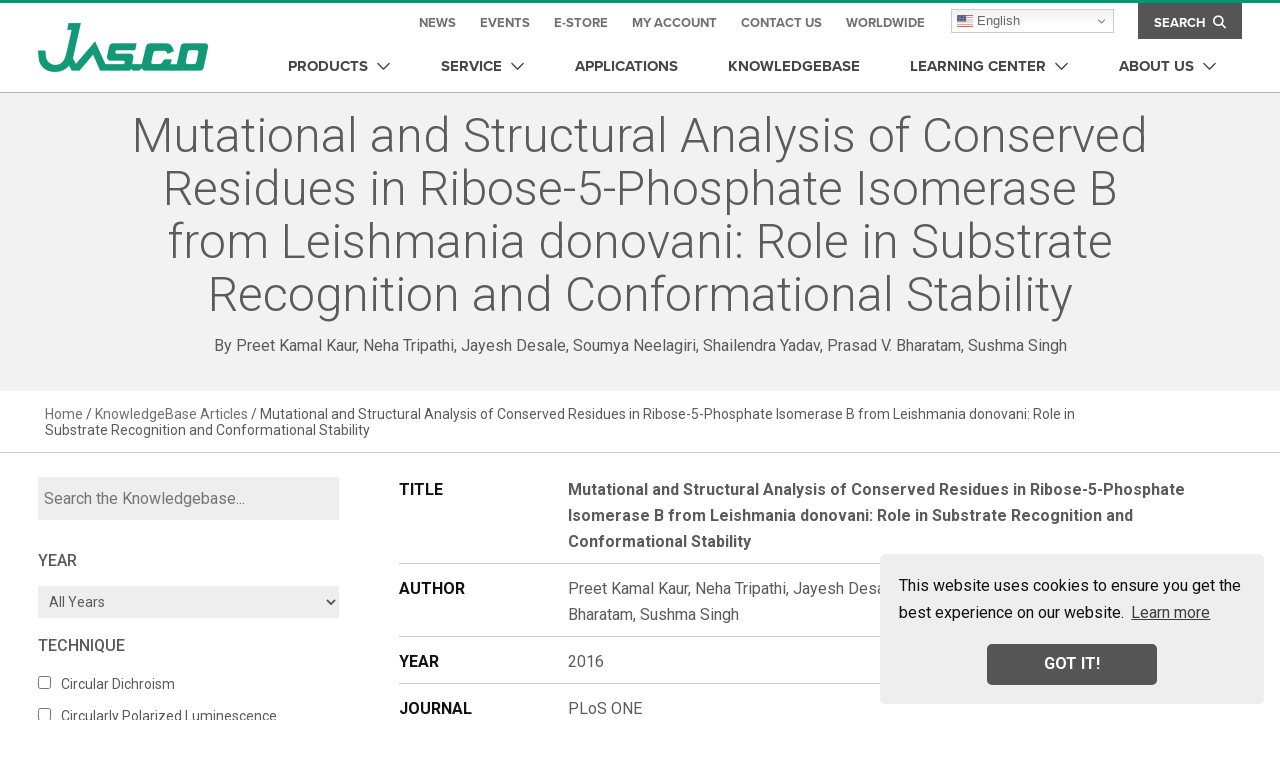

--- FILE ---
content_type: text/html; charset=UTF-8
request_url: https://jascoinc.com/knowledgebase/mutational-and-structural-analysis-of-conserved-residues-in-ribose-5-phosphate-isomerase-b-from-leishmania-donovani-role-in-substrate-recognition-and-conformational-stability/
body_size: 33307
content:
<!DOCTYPE html>
<html lang="en-US" class="no-js no-svg"><head>
<meta charset="UTF-8">
<script>
var gform;gform||(document.addEventListener("gform_main_scripts_loaded",function(){gform.scriptsLoaded=!0}),document.addEventListener("gform/theme/scripts_loaded",function(){gform.themeScriptsLoaded=!0}),window.addEventListener("DOMContentLoaded",function(){gform.domLoaded=!0}),gform={domLoaded:!1,scriptsLoaded:!1,themeScriptsLoaded:!1,isFormEditor:()=>"function"==typeof InitializeEditor,callIfLoaded:function(o){return!(!gform.domLoaded||!gform.scriptsLoaded||!gform.themeScriptsLoaded&&!gform.isFormEditor()||(gform.isFormEditor()&&console.warn("The use of gform.initializeOnLoaded() is deprecated in the form editor context and will be removed in Gravity Forms 3.1."),o(),0))},initializeOnLoaded:function(o){gform.callIfLoaded(o)||(document.addEventListener("gform_main_scripts_loaded",()=>{gform.scriptsLoaded=!0,gform.callIfLoaded(o)}),document.addEventListener("gform/theme/scripts_loaded",()=>{gform.themeScriptsLoaded=!0,gform.callIfLoaded(o)}),window.addEventListener("DOMContentLoaded",()=>{gform.domLoaded=!0,gform.callIfLoaded(o)}))},hooks:{action:{},filter:{}},addAction:function(o,r,e,t){gform.addHook("action",o,r,e,t)},addFilter:function(o,r,e,t){gform.addHook("filter",o,r,e,t)},doAction:function(o){gform.doHook("action",o,arguments)},applyFilters:function(o){return gform.doHook("filter",o,arguments)},removeAction:function(o,r){gform.removeHook("action",o,r)},removeFilter:function(o,r,e){gform.removeHook("filter",o,r,e)},addHook:function(o,r,e,t,n){null==gform.hooks[o][r]&&(gform.hooks[o][r]=[]);var d=gform.hooks[o][r];null==n&&(n=r+"_"+d.length),gform.hooks[o][r].push({tag:n,callable:e,priority:t=null==t?10:t})},doHook:function(r,o,e){var t;if(e=Array.prototype.slice.call(e,1),null!=gform.hooks[r][o]&&((o=gform.hooks[r][o]).sort(function(o,r){return o.priority-r.priority}),o.forEach(function(o){"function"!=typeof(t=o.callable)&&(t=window[t]),"action"==r?t.apply(null,e):e[0]=t.apply(null,e)})),"filter"==r)return e[0]},removeHook:function(o,r,t,n){var e;null!=gform.hooks[o][r]&&(e=(e=gform.hooks[o][r]).filter(function(o,r,e){return!!(null!=n&&n!=o.tag||null!=t&&t!=o.priority)}),gform.hooks[o][r]=e)}});
</script>

<meta name="viewport" content="initial-scale=1, width=device-width, maximum-scale=1, minimum-scale=1">
<meta http-equiv="X-UA-Compatible" content="IE=edge">

<!--[if lt IE 9]> 
	<meta http-equiv="X-UA-Compatible" content="IE=edge,chrome=1">
<![endif]-->
    
<link rel="profile" href="http://gmpg.org/xfn/11">

<!--<link rel="apple-touch-icon" sizes="57x57" href="/apple-icon-57x57.png">
<link rel="apple-touch-icon" sizes="60x60" href="/apple-icon-60x60.png">
<link rel="apple-touch-icon" sizes="72x72" href="/apple-icon-72x72.png">
<link rel="apple-touch-icon" sizes="76x76" href="/apple-icon-76x76.png">
<link rel="apple-touch-icon" sizes="114x114" href="/apple-icon-114x114.png">
<link rel="apple-touch-icon" sizes="120x120" href="/apple-icon-120x120.png">
<link rel="apple-touch-icon" sizes="144x144" href="/apple-icon-144x144.png">
<link rel="apple-touch-icon" sizes="152x152" href="/apple-icon-152x152.png">
<link rel="apple-touch-icon" sizes="180x180" href="/apple-icon-180x180.png">
<link rel="icon" type="image/png" sizes="192x192"  href="/android-icon-192x192.png">
<link rel="icon" type="image/png" sizes="32x32" href="/favicon-32x32.png">
<link rel="icon" type="image/png" sizes="96x96" href="/favicon-96x96.png">
<link rel="icon" type="image/png" sizes="16x16" href="/favicon-16x16.png">
<link rel="icon" type="image/x-icon" href="/favicon.ico">
<link rel="shortcut icon" type="image/x-icon" href="/favicon.ico">

<link rel="manifest" href="/manifest.json">
<meta name="msapplication-TileColor" content="#ffffff">
<meta name="msapplication-TileImage" content="/ms-icon-144x144.png">
<meta name="theme-color" content="#ffffff">-->

<meta name="rating" content="general">
<meta name="IS" content="ok_trust">
<meta name="distribution" content="global">
<meta name="MS.LOCALE" content="EN-US">
<meta name="alias" content="https://jascoinc.com">
<meta name="revisit-after" content="7 days">
    
<meta name="apple-mobile-web-app-capable" content="yes" />
<meta name="apple-mobile-web-app-status-bar-style" content="white"/>
<meta property="og:site_name" content="JASCO Inc." />
<meta property="og:type" content="website" />
<meta property="og:image" content="https://jascoinc.com/wp-content/themes/jasco_twentyseventeen_rev/ui/jasco-logo@2x.png" />
 

<link rel="stylesheet" type="text/css" href="https://jascoinc.com/wp-content/themes/jasco_twentyseventeen_rev/css/cookieconsent.min.css" />

<link href="https://fonts.googleapis.com/css?family=Roboto:300,300i,400,400i,500,500i,600,600i,700,700i" rel="stylesheet">
<script src="https://kit.fontawesome.com/c53de22bc3.js" crossorigin="anonymous"></script>
<link rel="stylesheet" href="https://use.typekit.net/qhq7upq.css">
<link rel="stylesheet" href="https://jascoinc.com/wp-content/themes/jasco_twentyseventeen_rev/css/jquery-ui.css">

<meta name='robots' content='noindex, follow' />

	<!-- This site is optimized with the Yoast SEO Premium plugin v26.7 (Yoast SEO v26.7) - https://yoast.com/wordpress/plugins/seo/ -->
	<title>Mutational and Structural Analysis of Conserved Residues in Ribose-5-Phosphate Isomerase B from Leishmania donovani: Role in Substrate Recognition and Conformational Stability - JASCO</title>
	<meta property="og:locale" content="en_US" />
	<meta property="og:type" content="article" />
	<meta property="og:title" content="Mutational and Structural Analysis of Conserved Residues in Ribose-5-Phosphate Isomerase B from Leishmania donovani: Role in Substrate Recognition and Conformational Stability" />
	<meta property="og:url" content="https://jascoinc.com/knowledgebase/mutational-and-structural-analysis-of-conserved-residues-in-ribose-5-phosphate-isomerase-b-from-leishmania-donovani-role-in-substrate-recognition-and-conformational-stability/" />
	<meta property="og:site_name" content="JASCO" />
	<meta property="article:publisher" content="https://www.facebook.com/JASCOInc" />
	<meta name="twitter:card" content="summary_large_image" />
	<meta name="twitter:site" content="@JascoInc" />
	<script type="application/ld+json" class="yoast-schema-graph">{"@context":"https://schema.org","@graph":[{"@type":"WebPage","@id":"https://jascoinc.com/knowledgebase/mutational-and-structural-analysis-of-conserved-residues-in-ribose-5-phosphate-isomerase-b-from-leishmania-donovani-role-in-substrate-recognition-and-conformational-stability/","url":"https://jascoinc.com/knowledgebase/mutational-and-structural-analysis-of-conserved-residues-in-ribose-5-phosphate-isomerase-b-from-leishmania-donovani-role-in-substrate-recognition-and-conformational-stability/","name":"Mutational and Structural Analysis of Conserved Residues in Ribose-5-Phosphate Isomerase B from Leishmania donovani: Role in Substrate Recognition and Conformational Stability - JASCO","isPartOf":{"@id":"https://jascoinc.com/#website"},"datePublished":"2017-07-28T14:05:11+00:00","breadcrumb":{"@id":"https://jascoinc.com/knowledgebase/mutational-and-structural-analysis-of-conserved-residues-in-ribose-5-phosphate-isomerase-b-from-leishmania-donovani-role-in-substrate-recognition-and-conformational-stability/#breadcrumb"},"inLanguage":"en-US","potentialAction":[{"@type":"ReadAction","target":["https://jascoinc.com/knowledgebase/mutational-and-structural-analysis-of-conserved-residues-in-ribose-5-phosphate-isomerase-b-from-leishmania-donovani-role-in-substrate-recognition-and-conformational-stability/"]}]},{"@type":"BreadcrumbList","@id":"https://jascoinc.com/knowledgebase/mutational-and-structural-analysis-of-conserved-residues-in-ribose-5-phosphate-isomerase-b-from-leishmania-donovani-role-in-substrate-recognition-and-conformational-stability/#breadcrumb","itemListElement":[{"@type":"ListItem","position":1,"name":"Home","item":"https://jascoinc.com/"},{"@type":"ListItem","position":2,"name":"KnowledgeBase Articles","item":"https://jascoinc.com/knowledgebase/"},{"@type":"ListItem","position":3,"name":"Mutational and Structural Analysis of Conserved Residues in Ribose-5-Phosphate Isomerase B from Leishmania donovani: Role in Substrate Recognition and Conformational Stability"}]},{"@type":"WebSite","@id":"https://jascoinc.com/#website","url":"https://jascoinc.com/","name":"JASCO","description":"Chromatography and Spectroscopy Precision Instruments","publisher":{"@id":"https://jascoinc.com/#organization"},"potentialAction":[{"@type":"SearchAction","target":{"@type":"EntryPoint","urlTemplate":"https://jascoinc.com/?s={search_term_string}"},"query-input":{"@type":"PropertyValueSpecification","valueRequired":true,"valueName":"search_term_string"}}],"inLanguage":"en-US"},{"@type":"Organization","@id":"https://jascoinc.com/#organization","name":"Jasco","url":"https://jascoinc.com/","logo":{"@type":"ImageObject","inLanguage":"en-US","@id":"https://jascoinc.com/#/schema/logo/image/","url":"https://jascoinc.com/wp-content/uploads/2020/01/JASCOlogo-361U.png","contentUrl":"https://jascoinc.com/wp-content/uploads/2020/01/JASCOlogo-361U.png","width":436,"height":126,"caption":"Jasco"},"image":{"@id":"https://jascoinc.com/#/schema/logo/image/"},"sameAs":["https://www.facebook.com/JASCOInc","https://x.com/JascoInc"]}]}</script>
	<!-- / Yoast SEO Premium plugin. -->


<link rel='dns-prefetch' href='//www.google.com' />
<link rel="alternate" type="application/rss+xml" title="JASCO &raquo; Feed" href="https://jascoinc.com/feed/" />
<link rel="alternate" type="application/rss+xml" title="JASCO &raquo; Comments Feed" href="https://jascoinc.com/comments/feed/" />
<link rel="alternate" type="application/rss+xml" title="JASCO &raquo; Mutational and Structural Analysis of Conserved Residues in Ribose-5-Phosphate Isomerase B from Leishmania donovani: Role in Substrate Recognition and Conformational Stability Comments Feed" href="https://jascoinc.com/knowledgebase/mutational-and-structural-analysis-of-conserved-residues-in-ribose-5-phosphate-isomerase-b-from-leishmania-donovani-role-in-substrate-recognition-and-conformational-stability/feed/" />
<link rel="alternate" title="oEmbed (JSON)" type="application/json+oembed" href="https://jascoinc.com/wp-json/oembed/1.0/embed?url=https%3A%2F%2Fjascoinc.com%2Fknowledgebase%2Fmutational-and-structural-analysis-of-conserved-residues-in-ribose-5-phosphate-isomerase-b-from-leishmania-donovani-role-in-substrate-recognition-and-conformational-stability%2F" />
<link rel="alternate" title="oEmbed (XML)" type="text/xml+oembed" href="https://jascoinc.com/wp-json/oembed/1.0/embed?url=https%3A%2F%2Fjascoinc.com%2Fknowledgebase%2Fmutational-and-structural-analysis-of-conserved-residues-in-ribose-5-phosphate-isomerase-b-from-leishmania-donovani-role-in-substrate-recognition-and-conformational-stability%2F&#038;format=xml" />
<style id='wp-img-auto-sizes-contain-inline-css'>
img:is([sizes=auto i],[sizes^="auto," i]){contain-intrinsic-size:3000px 1500px}
/*# sourceURL=wp-img-auto-sizes-contain-inline-css */
</style>
<style id='wp-emoji-styles-inline-css'>

	img.wp-smiley, img.emoji {
		display: inline !important;
		border: none !important;
		box-shadow: none !important;
		height: 1em !important;
		width: 1em !important;
		margin: 0 0.07em !important;
		vertical-align: -0.1em !important;
		background: none !important;
		padding: 0 !important;
	}
/*# sourceURL=wp-emoji-styles-inline-css */
</style>
<style id='wp-block-library-inline-css'>
:root{--wp-block-synced-color:#7a00df;--wp-block-synced-color--rgb:122,0,223;--wp-bound-block-color:var(--wp-block-synced-color);--wp-editor-canvas-background:#ddd;--wp-admin-theme-color:#007cba;--wp-admin-theme-color--rgb:0,124,186;--wp-admin-theme-color-darker-10:#006ba1;--wp-admin-theme-color-darker-10--rgb:0,107,160.5;--wp-admin-theme-color-darker-20:#005a87;--wp-admin-theme-color-darker-20--rgb:0,90,135;--wp-admin-border-width-focus:2px}@media (min-resolution:192dpi){:root{--wp-admin-border-width-focus:1.5px}}.wp-element-button{cursor:pointer}:root .has-very-light-gray-background-color{background-color:#eee}:root .has-very-dark-gray-background-color{background-color:#313131}:root .has-very-light-gray-color{color:#eee}:root .has-very-dark-gray-color{color:#313131}:root .has-vivid-green-cyan-to-vivid-cyan-blue-gradient-background{background:linear-gradient(135deg,#00d084,#0693e3)}:root .has-purple-crush-gradient-background{background:linear-gradient(135deg,#34e2e4,#4721fb 50%,#ab1dfe)}:root .has-hazy-dawn-gradient-background{background:linear-gradient(135deg,#faaca8,#dad0ec)}:root .has-subdued-olive-gradient-background{background:linear-gradient(135deg,#fafae1,#67a671)}:root .has-atomic-cream-gradient-background{background:linear-gradient(135deg,#fdd79a,#004a59)}:root .has-nightshade-gradient-background{background:linear-gradient(135deg,#330968,#31cdcf)}:root .has-midnight-gradient-background{background:linear-gradient(135deg,#020381,#2874fc)}:root{--wp--preset--font-size--normal:16px;--wp--preset--font-size--huge:42px}.has-regular-font-size{font-size:1em}.has-larger-font-size{font-size:2.625em}.has-normal-font-size{font-size:var(--wp--preset--font-size--normal)}.has-huge-font-size{font-size:var(--wp--preset--font-size--huge)}.has-text-align-center{text-align:center}.has-text-align-left{text-align:left}.has-text-align-right{text-align:right}.has-fit-text{white-space:nowrap!important}#end-resizable-editor-section{display:none}.aligncenter{clear:both}.items-justified-left{justify-content:flex-start}.items-justified-center{justify-content:center}.items-justified-right{justify-content:flex-end}.items-justified-space-between{justify-content:space-between}.screen-reader-text{border:0;clip-path:inset(50%);height:1px;margin:-1px;overflow:hidden;padding:0;position:absolute;width:1px;word-wrap:normal!important}.screen-reader-text:focus{background-color:#ddd;clip-path:none;color:#444;display:block;font-size:1em;height:auto;left:5px;line-height:normal;padding:15px 23px 14px;text-decoration:none;top:5px;width:auto;z-index:100000}html :where(.has-border-color){border-style:solid}html :where([style*=border-top-color]){border-top-style:solid}html :where([style*=border-right-color]){border-right-style:solid}html :where([style*=border-bottom-color]){border-bottom-style:solid}html :where([style*=border-left-color]){border-left-style:solid}html :where([style*=border-width]){border-style:solid}html :where([style*=border-top-width]){border-top-style:solid}html :where([style*=border-right-width]){border-right-style:solid}html :where([style*=border-bottom-width]){border-bottom-style:solid}html :where([style*=border-left-width]){border-left-style:solid}html :where(img[class*=wp-image-]){height:auto;max-width:100%}:where(figure){margin:0 0 1em}html :where(.is-position-sticky){--wp-admin--admin-bar--position-offset:var(--wp-admin--admin-bar--height,0px)}@media screen and (max-width:600px){html :where(.is-position-sticky){--wp-admin--admin-bar--position-offset:0px}}

/*# sourceURL=wp-block-library-inline-css */
</style><style id='global-styles-inline-css'>
:root{--wp--preset--aspect-ratio--square: 1;--wp--preset--aspect-ratio--4-3: 4/3;--wp--preset--aspect-ratio--3-4: 3/4;--wp--preset--aspect-ratio--3-2: 3/2;--wp--preset--aspect-ratio--2-3: 2/3;--wp--preset--aspect-ratio--16-9: 16/9;--wp--preset--aspect-ratio--9-16: 9/16;--wp--preset--color--black: #000000;--wp--preset--color--cyan-bluish-gray: #abb8c3;--wp--preset--color--white: #FFFFFF;--wp--preset--color--pale-pink: #f78da7;--wp--preset--color--vivid-red: #cf2e2e;--wp--preset--color--luminous-vivid-orange: #ff6900;--wp--preset--color--luminous-vivid-amber: #fcb900;--wp--preset--color--light-green-cyan: #7bdcb5;--wp--preset--color--vivid-green-cyan: #00d084;--wp--preset--color--pale-cyan-blue: #8ed1fc;--wp--preset--color--vivid-cyan-blue: #0693e3;--wp--preset--color--vivid-purple: #9b51e0;--wp--preset--color--dark-gray: #28303D;--wp--preset--color--gray: #39414D;--wp--preset--color--green: #D1E4DD;--wp--preset--color--blue: #D1DFE4;--wp--preset--color--purple: #D1D1E4;--wp--preset--color--red: #E4D1D1;--wp--preset--color--orange: #E4DAD1;--wp--preset--color--yellow: #EEEADD;--wp--preset--gradient--vivid-cyan-blue-to-vivid-purple: linear-gradient(135deg,rgb(6,147,227) 0%,rgb(155,81,224) 100%);--wp--preset--gradient--light-green-cyan-to-vivid-green-cyan: linear-gradient(135deg,rgb(122,220,180) 0%,rgb(0,208,130) 100%);--wp--preset--gradient--luminous-vivid-amber-to-luminous-vivid-orange: linear-gradient(135deg,rgb(252,185,0) 0%,rgb(255,105,0) 100%);--wp--preset--gradient--luminous-vivid-orange-to-vivid-red: linear-gradient(135deg,rgb(255,105,0) 0%,rgb(207,46,46) 100%);--wp--preset--gradient--very-light-gray-to-cyan-bluish-gray: linear-gradient(135deg,rgb(238,238,238) 0%,rgb(169,184,195) 100%);--wp--preset--gradient--cool-to-warm-spectrum: linear-gradient(135deg,rgb(74,234,220) 0%,rgb(151,120,209) 20%,rgb(207,42,186) 40%,rgb(238,44,130) 60%,rgb(251,105,98) 80%,rgb(254,248,76) 100%);--wp--preset--gradient--blush-light-purple: linear-gradient(135deg,rgb(255,206,236) 0%,rgb(152,150,240) 100%);--wp--preset--gradient--blush-bordeaux: linear-gradient(135deg,rgb(254,205,165) 0%,rgb(254,45,45) 50%,rgb(107,0,62) 100%);--wp--preset--gradient--luminous-dusk: linear-gradient(135deg,rgb(255,203,112) 0%,rgb(199,81,192) 50%,rgb(65,88,208) 100%);--wp--preset--gradient--pale-ocean: linear-gradient(135deg,rgb(255,245,203) 0%,rgb(182,227,212) 50%,rgb(51,167,181) 100%);--wp--preset--gradient--electric-grass: linear-gradient(135deg,rgb(202,248,128) 0%,rgb(113,206,126) 100%);--wp--preset--gradient--midnight: linear-gradient(135deg,rgb(2,3,129) 0%,rgb(40,116,252) 100%);--wp--preset--gradient--purple-to-yellow: linear-gradient(160deg, #D1D1E4 0%, #EEEADD 100%);--wp--preset--gradient--yellow-to-purple: linear-gradient(160deg, #EEEADD 0%, #D1D1E4 100%);--wp--preset--gradient--green-to-yellow: linear-gradient(160deg, #D1E4DD 0%, #EEEADD 100%);--wp--preset--gradient--yellow-to-green: linear-gradient(160deg, #EEEADD 0%, #D1E4DD 100%);--wp--preset--gradient--red-to-yellow: linear-gradient(160deg, #E4D1D1 0%, #EEEADD 100%);--wp--preset--gradient--yellow-to-red: linear-gradient(160deg, #EEEADD 0%, #E4D1D1 100%);--wp--preset--gradient--purple-to-red: linear-gradient(160deg, #D1D1E4 0%, #E4D1D1 100%);--wp--preset--gradient--red-to-purple: linear-gradient(160deg, #E4D1D1 0%, #D1D1E4 100%);--wp--preset--font-size--small: 18px;--wp--preset--font-size--medium: 20px;--wp--preset--font-size--large: 24px;--wp--preset--font-size--x-large: 42px;--wp--preset--font-size--extra-small: 16px;--wp--preset--font-size--normal: 20px;--wp--preset--font-size--extra-large: 40px;--wp--preset--font-size--huge: 96px;--wp--preset--font-size--gigantic: 144px;--wp--preset--spacing--20: 0.44rem;--wp--preset--spacing--30: 0.67rem;--wp--preset--spacing--40: 1rem;--wp--preset--spacing--50: 1.5rem;--wp--preset--spacing--60: 2.25rem;--wp--preset--spacing--70: 3.38rem;--wp--preset--spacing--80: 5.06rem;--wp--preset--shadow--natural: 6px 6px 9px rgba(0, 0, 0, 0.2);--wp--preset--shadow--deep: 12px 12px 50px rgba(0, 0, 0, 0.4);--wp--preset--shadow--sharp: 6px 6px 0px rgba(0, 0, 0, 0.2);--wp--preset--shadow--outlined: 6px 6px 0px -3px rgb(255, 255, 255), 6px 6px rgb(0, 0, 0);--wp--preset--shadow--crisp: 6px 6px 0px rgb(0, 0, 0);}:where(.is-layout-flex){gap: 0.5em;}:where(.is-layout-grid){gap: 0.5em;}body .is-layout-flex{display: flex;}.is-layout-flex{flex-wrap: wrap;align-items: center;}.is-layout-flex > :is(*, div){margin: 0;}body .is-layout-grid{display: grid;}.is-layout-grid > :is(*, div){margin: 0;}:where(.wp-block-columns.is-layout-flex){gap: 2em;}:where(.wp-block-columns.is-layout-grid){gap: 2em;}:where(.wp-block-post-template.is-layout-flex){gap: 1.25em;}:where(.wp-block-post-template.is-layout-grid){gap: 1.25em;}.has-black-color{color: var(--wp--preset--color--black) !important;}.has-cyan-bluish-gray-color{color: var(--wp--preset--color--cyan-bluish-gray) !important;}.has-white-color{color: var(--wp--preset--color--white) !important;}.has-pale-pink-color{color: var(--wp--preset--color--pale-pink) !important;}.has-vivid-red-color{color: var(--wp--preset--color--vivid-red) !important;}.has-luminous-vivid-orange-color{color: var(--wp--preset--color--luminous-vivid-orange) !important;}.has-luminous-vivid-amber-color{color: var(--wp--preset--color--luminous-vivid-amber) !important;}.has-light-green-cyan-color{color: var(--wp--preset--color--light-green-cyan) !important;}.has-vivid-green-cyan-color{color: var(--wp--preset--color--vivid-green-cyan) !important;}.has-pale-cyan-blue-color{color: var(--wp--preset--color--pale-cyan-blue) !important;}.has-vivid-cyan-blue-color{color: var(--wp--preset--color--vivid-cyan-blue) !important;}.has-vivid-purple-color{color: var(--wp--preset--color--vivid-purple) !important;}.has-black-background-color{background-color: var(--wp--preset--color--black) !important;}.has-cyan-bluish-gray-background-color{background-color: var(--wp--preset--color--cyan-bluish-gray) !important;}.has-white-background-color{background-color: var(--wp--preset--color--white) !important;}.has-pale-pink-background-color{background-color: var(--wp--preset--color--pale-pink) !important;}.has-vivid-red-background-color{background-color: var(--wp--preset--color--vivid-red) !important;}.has-luminous-vivid-orange-background-color{background-color: var(--wp--preset--color--luminous-vivid-orange) !important;}.has-luminous-vivid-amber-background-color{background-color: var(--wp--preset--color--luminous-vivid-amber) !important;}.has-light-green-cyan-background-color{background-color: var(--wp--preset--color--light-green-cyan) !important;}.has-vivid-green-cyan-background-color{background-color: var(--wp--preset--color--vivid-green-cyan) !important;}.has-pale-cyan-blue-background-color{background-color: var(--wp--preset--color--pale-cyan-blue) !important;}.has-vivid-cyan-blue-background-color{background-color: var(--wp--preset--color--vivid-cyan-blue) !important;}.has-vivid-purple-background-color{background-color: var(--wp--preset--color--vivid-purple) !important;}.has-black-border-color{border-color: var(--wp--preset--color--black) !important;}.has-cyan-bluish-gray-border-color{border-color: var(--wp--preset--color--cyan-bluish-gray) !important;}.has-white-border-color{border-color: var(--wp--preset--color--white) !important;}.has-pale-pink-border-color{border-color: var(--wp--preset--color--pale-pink) !important;}.has-vivid-red-border-color{border-color: var(--wp--preset--color--vivid-red) !important;}.has-luminous-vivid-orange-border-color{border-color: var(--wp--preset--color--luminous-vivid-orange) !important;}.has-luminous-vivid-amber-border-color{border-color: var(--wp--preset--color--luminous-vivid-amber) !important;}.has-light-green-cyan-border-color{border-color: var(--wp--preset--color--light-green-cyan) !important;}.has-vivid-green-cyan-border-color{border-color: var(--wp--preset--color--vivid-green-cyan) !important;}.has-pale-cyan-blue-border-color{border-color: var(--wp--preset--color--pale-cyan-blue) !important;}.has-vivid-cyan-blue-border-color{border-color: var(--wp--preset--color--vivid-cyan-blue) !important;}.has-vivid-purple-border-color{border-color: var(--wp--preset--color--vivid-purple) !important;}.has-vivid-cyan-blue-to-vivid-purple-gradient-background{background: var(--wp--preset--gradient--vivid-cyan-blue-to-vivid-purple) !important;}.has-light-green-cyan-to-vivid-green-cyan-gradient-background{background: var(--wp--preset--gradient--light-green-cyan-to-vivid-green-cyan) !important;}.has-luminous-vivid-amber-to-luminous-vivid-orange-gradient-background{background: var(--wp--preset--gradient--luminous-vivid-amber-to-luminous-vivid-orange) !important;}.has-luminous-vivid-orange-to-vivid-red-gradient-background{background: var(--wp--preset--gradient--luminous-vivid-orange-to-vivid-red) !important;}.has-very-light-gray-to-cyan-bluish-gray-gradient-background{background: var(--wp--preset--gradient--very-light-gray-to-cyan-bluish-gray) !important;}.has-cool-to-warm-spectrum-gradient-background{background: var(--wp--preset--gradient--cool-to-warm-spectrum) !important;}.has-blush-light-purple-gradient-background{background: var(--wp--preset--gradient--blush-light-purple) !important;}.has-blush-bordeaux-gradient-background{background: var(--wp--preset--gradient--blush-bordeaux) !important;}.has-luminous-dusk-gradient-background{background: var(--wp--preset--gradient--luminous-dusk) !important;}.has-pale-ocean-gradient-background{background: var(--wp--preset--gradient--pale-ocean) !important;}.has-electric-grass-gradient-background{background: var(--wp--preset--gradient--electric-grass) !important;}.has-midnight-gradient-background{background: var(--wp--preset--gradient--midnight) !important;}.has-small-font-size{font-size: var(--wp--preset--font-size--small) !important;}.has-medium-font-size{font-size: var(--wp--preset--font-size--medium) !important;}.has-large-font-size{font-size: var(--wp--preset--font-size--large) !important;}.has-x-large-font-size{font-size: var(--wp--preset--font-size--x-large) !important;}
/*# sourceURL=global-styles-inline-css */
</style>

<style id='classic-theme-styles-inline-css'>
/*! This file is auto-generated */
.wp-block-button__link{color:#fff;background-color:#32373c;border-radius:9999px;box-shadow:none;text-decoration:none;padding:calc(.667em + 2px) calc(1.333em + 2px);font-size:1.125em}.wp-block-file__button{background:#32373c;color:#fff;text-decoration:none}
/*# sourceURL=/wp-includes/css/classic-themes.min.css */
</style>
<link rel='stylesheet' id='dashicons-css' href='https://jascoinc.com/wp-includes/css/dashicons.min.css?ver=6.9' media='all' />
<link rel='stylesheet' id='mmenu-css' href='https://jascoinc.com/wp-content/plugins/mmenu/css/mmenu.css?ver=2' media='all' />
<link rel='stylesheet' id='megamenu-css' href='https://jascoinc.com/wp-content/uploads/maxmegamenu/style.css?ver=f13e4b' media='all' />
<link rel='stylesheet' id='search-filter-plugin-styles-css' href='https://jascoinc.com/wp-content/plugins/search-filter-pro/public/assets/css/search-filter.min.css?ver=2.5.21' media='all' />
<link rel='stylesheet' id='twenty-twenty-one-style-css' href='https://jascoinc.com/wp-content/themes/jasco_twentyseventeen_rev/style.css?ver=1.2' media='all' />
<link rel='stylesheet' id='twenty-twenty-one-print-style-css' href='https://jascoinc.com/wp-content/themes/jasco_twentyseventeen_rev/assets/css/print.css?ver=1.2' media='print' />
<link rel='stylesheet' id='wp-pagenavi-css' href='https://jascoinc.com/wp-content/plugins/wp-pagenavi/pagenavi-css.css?ver=2.70' media='all' />
<link rel='stylesheet' id='tablepress-default-css' href='https://jascoinc.com/wp-content/tablepress-combined.min.css?ver=74' media='all' />
<script src="https://jascoinc.com/wp-includes/js/jquery/jquery.min.js?ver=3.7.1" id="jquery-core-js"></script>
<script src="https://jascoinc.com/wp-includes/js/jquery/jquery-migrate.min.js?ver=3.4.1" id="jquery-migrate-js"></script>
<script src="https://jascoinc.com/wp-content/plugins/mmenu/js/mmenu.js?ver=2" id="mmenu-js"></script>
<script id="search-filter-plugin-build-js-extra">
var SF_LDATA = {"ajax_url":"https://jascoinc.com/wp-admin/admin-ajax.php","home_url":"https://jascoinc.com/","extensions":[]};
//# sourceURL=search-filter-plugin-build-js-extra
</script>
<script src="https://jascoinc.com/wp-content/plugins/search-filter-pro/public/assets/js/search-filter-build.min.js?ver=2.5.21" id="search-filter-plugin-build-js"></script>
<script src="https://jascoinc.com/wp-content/plugins/search-filter-pro/public/assets/js/chosen.jquery.min.js?ver=2.5.21" id="search-filter-plugin-chosen-js"></script>
<link rel="https://api.w.org/" href="https://jascoinc.com/wp-json/" /><link rel="alternate" title="JSON" type="application/json" href="https://jascoinc.com/wp-json/wp/v2/knowledgebase/10826" /><link rel="EditURI" type="application/rsd+xml" title="RSD" href="https://jascoinc.com/xmlrpc.php?rsd" />
<link rel='shortlink' href='https://jascoinc.com/?p=10826' />
<link rel="pingback" href="https://jascoinc.com/xmlrpc.php"><link rel="icon" href="https://jascoinc.com/wp-content/uploads/2025/07/cropped-favicon-32x32.png" sizes="32x32" />
<link rel="icon" href="https://jascoinc.com/wp-content/uploads/2025/07/cropped-favicon-192x192.png" sizes="192x192" />
<link rel="apple-touch-icon" href="https://jascoinc.com/wp-content/uploads/2025/07/cropped-favicon-180x180.png" />
<meta name="msapplication-TileImage" content="https://jascoinc.com/wp-content/uploads/2025/07/cropped-favicon-270x270.png" />
		<style id="wp-custom-css">
			.grecaptcha-badge {z-index:999999;}		</style>
		<style type="text/css">/** Mega Menu CSS: fs **/</style>


	
	
<!--<script type='text/javascript' src='//platform-api.sharethis.com/js/sharethis.js#property=58eb6e4261ac0200113546ad&product=sticky-share-buttons' async='async'></script>-->

<!-- INSERT Google Analytics BELOW -->
<!--<meta http-equiv="Content-Type" content="text/html;charset=U+2022">-->
<script>
	(function (d, t) {
	  var bh = d.createElement(t), s = d.getElementsByTagName(t)[0];
	  bh.type = 'text/javascript';
	  bh.src = '//www.bugherd.com/sidebarv2.js?apikey=e9wm65dcwqaodubft1xxuw';
	  s.parentNode.insertBefore(bh, s);
	  })(document, 'script');
</script>

<!-- Global site tag (gtag.js) - Google Analytics -->
<script async src="https://www.googletagmanager.com/gtag/js?id=UA-50613009-1"></script>
<script>
  window.dataLayer = window.dataLayer || [];
  function gtag(){dataLayer.push(arguments);}
  gtag('js', new Date());

  gtag('config', 'UA-50613009-1');
</script>

<script defer src='https://www.google.com/recaptcha/api.js'></script>
<script>(function(w,d,t,r,u){var f,n,i;w[u]=w[u]||[],f=function(){var o={ti:"5129235"};o.q=w[u],w[u]=new UET(o),w[u].push("pageLoad")},n=d.createElement(t),n.src=r,n.async=1,n.onload=n.onreadystatechange=function(){var s=this.readyState;s&&s!=="loaded"&&s!=="complete"||(f(),n.onload=n.onreadystatechange=null)},i=d.getElementsByTagName(t)[0],i.parentNode.insertBefore(n,i)})(window,document,"script","//bat.bing.com/bat.js","uetq");</script><noscript><img src="//bat.bing.com/action/0?ti=5129235&Ver=2" height="0" width="0" style="display:none; visibility: hidden;" /></noscript>
<script async src="//pagead2.googlesyndication.com/pagead/js/adsbygoogle.js"></script>
	

<link rel='stylesheet' id='gforms_reset_css-css' href='https://jascoinc.com/wp-content/plugins/gravityforms/legacy/css/formreset.min.css?ver=2.9.25' media='all' />
<link rel='stylesheet' id='gforms_formsmain_css-css' href='https://jascoinc.com/wp-content/plugins/gravityforms/legacy/css/formsmain.min.css?ver=2.9.25' media='all' />
<link rel='stylesheet' id='gforms_ready_class_css-css' href='https://jascoinc.com/wp-content/plugins/gravityforms/legacy/css/readyclass.min.css?ver=2.9.25' media='all' />
<link rel='stylesheet' id='gforms_browsers_css-css' href='https://jascoinc.com/wp-content/plugins/gravityforms/legacy/css/browsers.min.css?ver=2.9.25' media='all' />
</head>

<body class="wp-singular knowledgebase-template-default single single-knowledgebase postid-10826 wp-embed-responsive wp-theme-jasco_twentyseventeen_rev mega-menu-primary is-light-theme no-js singular has-main-navigation no-widgets">
<!-- Google Tag Manager -->
<noscript><iframe src="//www.googletagmanager.com/ns.html?id=GTM-PCLQPF"
height="0" width="0" style="display:none;visibility:hidden"></iframe></noscript>
<script>(function(w,d,s,l,i){w[l]=w[l]||[];w[l].push({'gtm.start':
new Date().getTime(),event:'gtm.js'});var f=d.getElementsByTagName(s)[0],
j=d.createElement(s),dl=l!='dataLayer'?'&l='+l:'';j.async=true;j.src=
'//www.googletagmanager.com/gtm.js?id='+i+dl;f.parentNode.insertBefore(j,f);
})(window,document,'script','dataLayer','GTM-PCLQPF');</script>
<!-- End Google Tag Manager -->
<!-- Add to Calendar -->
<script type="text/javascript">(function () {
	if (window.addtocalendar)if(typeof window.addtocalendar.start == "function")return;
	if (window.ifaddtocalendar == undefined) { window.ifaddtocalendar = 1;
		var d = document, s = d.createElement('script'), g = 'getElementsByTagName';
		s.type = 'text/javascript';s.charset = 'UTF-8';s.async = true;
		s.src = ('https:' == window.location.protocol ? 'https' : 'http')+'://addtocalendar.com/atc/1.5/atc.min.js';
		var h = d[g]('body')[0];h.appendChild(s); }})();
</script>
<div id="page" class="site">
	<a class="skip-link screen-reader-text" href="#main">Skip to content</a>

	<header id="masthead" class="site-header" role="banner">
		<div class="site-branding page-width">
												<h2 class="logo">
            			<a href="https://jascoinc.com" rel="home" title="JASCO">JASCO</a>
                		<img src="https://jascoinc.com/wp-content/themes/jasco_twentyseventeen_rev/ui/jasco-logo@2x.png" alt="JASCO" class="print-logo" />
            		</h2>
							
			            <div class="header-menus">
            				<div id="topnav" class="top-nav" role="navigation" aria-label="Top Menu">
					<div id="menu-location-top" class="menu-top-menu-container"><ul id="menu-top-menu" class="top-menu"><li id="menu-item-3453" class="nav-news menu-item menu-item-type-post_type_archive menu-item-object-news menu-item-3453"><a href="https://jascoinc.com/news/" title="JASCO News &#038; Press Releases" data-ps2id-api="true">News</a></li>
<li id="menu-item-3455" class="nav-events menu-item menu-item-type-post_type_archive menu-item-object-event menu-item-3455"><a href="https://jascoinc.com/event/" title="JASCO Upcoming Events" data-ps2id-api="true">Events</a></li>
<li id="menu-item-29833" class="menu-item menu-item-type-custom menu-item-object-custom menu-item-29833"><a target="_blank" href="https://store.jascoinc.com" title="Shop the JASCO online store" data-ps2id-api="true">E-Store</a></li>
<li id="menu-item-29834" class="menu-item menu-item-type-custom menu-item-object-custom menu-item-29834"><a target="_blank" href="https://store.jascoinc.com/account/login" title="View your JASCO Account" data-ps2id-api="true">My Account</a></li>
<li id="menu-item-51962" class="menu-item menu-item-type-custom menu-item-object-custom menu-item-51962"><a href="https://jascoinc.com/contact-request-form/" data-ps2id-api="true">Contact Us</a></li>
<li id="menu-item-3477" class="nav-locations menu-item menu-item-type-post_type menu-item-object-page menu-item-3477"><a href="https://jascoinc.com/about-us/jasco-global-locations/" title="JASCO Global Locations" data-ps2id-api="true">Worldwide</a></li>
</ul></div>					<div class="language-translate"><div class="gtranslate_wrapper" id="gt-wrapper-77224008"></div></div>
                    				</div><!-- .main-navigation -->
			            <div class="search-slideout">
            	<div class="search-menu">

<form role="search" method="get" class="search-form" action="https://jascoinc.com/">
	<label for="search-form-69759b5f0d7e8">
		<span class="screen-reader-text">Search for:</span>
	</label>
	<input type="search" id="search-form-69759b5f0d7e8" class="search-field" placeholder="Search &hellip;" value="" name="s" />
	<button type="submit" class="search-submit"><i class="fa fa-search fa-lg" aria-hidden="true"></i><span class="screen-reader-text">Search</span></button>
</form>
</div>
            	<div class="search-btn">Search</div>
            </div>
            <div id="mobile-menu" class="mobile-menu"><i class="fal fa-bars fa-2x" aria-hidden="true"><span class="screen-reader-text">Click to view menu</span></i></div>
            				<div id="site-navigation" class="main-navigation" role="navigation" aria-label="Primary Menu">
					<div id="mega-menu-wrap-primary" class="mega-menu-wrap"><div class="mega-menu-toggle"><div class="mega-toggle-blocks-left"></div><div class="mega-toggle-blocks-center"></div><div class="mega-toggle-blocks-right"><div class='mega-toggle-block mega-menu-toggle-block mega-toggle-block-1' id='mega-toggle-block-1' tabindex='0'><button class='mega-toggle-standard mega-toggle-label' aria-expanded='false'><span class='mega-toggle-label-closed'>MENU</span><span class='mega-toggle-label-open'>MENU</span></button></div></div></div><ul id="mega-menu-primary" class="mega-menu max-mega-menu mega-menu-horizontal mega-no-js" data-event="hover_intent" data-effect="slide" data-effect-speed="200" data-effect-mobile="disabled" data-effect-speed-mobile="0" data-panel-width=".page-width" data-mobile-force-width="false" data-second-click="go" data-document-click="collapse" data-vertical-behaviour="standard" data-breakpoint="1019" data-unbind="true" data-mobile-state="collapse_all" data-mobile-direction="vertical" data-hover-intent-timeout="300" data-hover-intent-interval="100"><li class="mega-menu-item mega-menu-item-type-post_type mega-menu-item-object-page mega-menu-item-has-children mega-menu-megamenu mega-align-bottom-left mega-menu-megamenu mega-menu-item-9" id="mega-menu-item-9"><a title="JASCO Products" class="mega-menu-link" href="https://jascoinc.com/products/" aria-expanded="false" tabindex="0">Products<span class="mega-indicator" aria-hidden="true"></span></a>
<ul class="mega-sub-menu">
<li class="mega-menu-item mega-menu-item-type-post_type mega-menu-item-object-page mega-menu-item-has-children mega-menu-column-standard mega-menu-columns-1-of-4 mega-menu-item-21" style="--columns:4; --span:1" id="mega-menu-item-21"><a title="Chromatography Products" class="mega-menu-link" href="https://jascoinc.com/products/chromatography/">Chromatography<span class="mega-indicator" aria-hidden="true"></span></a>
	<ul class="mega-sub-menu">
<li class="mega-menu-item mega-menu-item-type-post_type mega-menu-item-object-page mega-menu-item-42" id="mega-menu-item-42"><a class="mega-menu-link" href="https://jascoinc.com/products/chromatography/hplc/">HPLC</a></li><li class="mega-menu-item mega-menu-item-type-post_type mega-menu-item-object-page mega-menu-item-749" id="mega-menu-item-749"><a title="RHPLC System Configurations" class="mega-menu-link" href="https://jascoinc.com/products/chromatography/hplc/system-configurations/rhplc-system-configurations/">RHPLC</a></li><li class="mega-menu-item mega-menu-item-type-post_type mega-menu-item-object-page mega-menu-item-748" id="mega-menu-item-748"><a title="UHPLC System Configurations" class="mega-menu-link" href="https://jascoinc.com/products/chromatography/hplc/system-configurations/uhplc-system-configurations/">UHPLC</a></li><li class="mega-menu-item mega-menu-item-type-post_type mega-menu-item-object-page mega-menu-item-18987" id="mega-menu-item-18987"><a class="mega-menu-link" href="https://jascoinc.com/products/chromatography/hplc/system-configurations/lc-ms/">LC-MS</a></li><li class="mega-menu-item mega-menu-item-type-post_type mega-menu-item-object-page mega-menu-item-747" id="mega-menu-item-747"><a title="Preparative HPLC Systems" class="mega-menu-link" href="https://jascoinc.com/products/chromatography/hplc/system-configurations/preparative-hplc-systems/">Preparative LC</a></li><li class="mega-menu-item mega-menu-item-type-post_type mega-menu-item-object-page mega-menu-item-18991" id="mega-menu-item-18991"><a class="mega-menu-link" href="https://jascoinc.com/products/chromatography/supercritical-fluid-chromatography/models/analytical-sfc-sfc-4000/">Analytical SFC</a></li><li class="mega-menu-item mega-menu-item-type-post_type mega-menu-item-object-page mega-menu-item-18988" id="mega-menu-item-18988"><a class="mega-menu-link" href="https://jascoinc.com/products/chromatography/supercritical-fluid-chromatography/models/sp-4000-semi-preparative-sfc-system/">Semi-Preparative SFC</a></li><li class="mega-menu-item mega-menu-item-type-post_type mega-menu-item-object-page mega-menu-item-18990" id="mega-menu-item-18990"><a class="mega-menu-link" href="https://jascoinc.com/products/chromatography/supercritical-fluid-chromatography/models/semi-preparative-sfc-sp-4000/">Hybrid SFC</a></li><li class="mega-menu-item mega-menu-item-type-post_type mega-menu-item-object-page mega-menu-item-18989" id="mega-menu-item-18989"><a class="mega-menu-link" href="https://jascoinc.com/products/chromatography/supercritical-fluid-chromatography/models/fuel-analysis-sfc-fid/">Fuel Analysis by SFC-FID</a></li><li class="mega-menu-item mega-menu-item-type-post_type mega-menu-item-object-page mega-menu-item-18992" id="mega-menu-item-18992"><a class="mega-menu-link" href="https://jascoinc.com/products/chromatography/supercritical-fluid-chromatography/models/prep-sfc/">Preparative SFC</a></li><li class="mega-menu-item mega-menu-item-type-post_type mega-menu-item-object-page mega-menu-item-23432" id="mega-menu-item-23432"><a class="mega-menu-link" href="https://jascoinc.com/products/chromatography/supercritical-fluid-chromatography/models/supercritical-fluid-extraction/">Supercritical Fluid Extraction</a></li><li class="mega-menu-item mega-menu-item-type-post_type mega-menu-item-object-page mega-menu-item-772" id="mega-menu-item-772"><a title="HPLC Software" class="mega-menu-link" href="https://jascoinc.com/products/chromatography/hplc/hplc-software/">Chromatography Software</a></li>	</ul>
</li><li class="mega-two-column-menu mega-menu-item mega-menu-item-type-post_type mega-menu-item-object-page mega-menu-item-has-children mega-menu-column-standard mega-menu-columns-2-of-4 mega-menu-item-39" style="--columns:4; --span:2" id="mega-menu-item-39"><a title="Spectroscopy Products" class="mega-menu-link" href="https://jascoinc.com/products/spectroscopy/">Molecular Spectroscopy<span class="mega-indicator" aria-hidden="true"></span></a>
	<ul class="mega-sub-menu">
<li class="mega-menu-item mega-menu-item-type-post_type mega-menu-item-object-page mega-menu-item-40" id="mega-menu-item-40"><a class="mega-menu-link" href="https://jascoinc.com/products/spectroscopy/circular-dichroism/">Circular Dichroism</a></li><li class="mega-menu-item mega-menu-item-type-post_type mega-menu-item-object-page mega-menu-item-42543" id="mega-menu-item-42543"><a class="mega-menu-link" href="https://jascoinc.com/products/spectroscopy/circular-dichroism/j-1000-series-models/high-throughput/">High-Throughput CD</a></li><li class="mega-menu-item mega-menu-item-type-post_type mega-menu-item-object-page mega-menu-item-266" id="mega-menu-item-266"><a class="mega-menu-link" href="https://jascoinc.com/products/spectroscopy/vibrational-circular-dichroism/">Vibrational CD</a></li><li class="mega-menu-item mega-menu-item-type-post_type mega-menu-item-object-page mega-menu-item-16365" id="mega-menu-item-16365"><a class="mega-menu-link" href="https://jascoinc.com/products/spectroscopy/circularly-polarized-luminescence-cpl-300/">Circularly Polarized Luminescence (CPL)</a></li><li class="mega-menu-item mega-menu-item-type-post_type mega-menu-item-object-page mega-menu-item-276" id="mega-menu-item-276"><a class="mega-menu-link" href="https://jascoinc.com/products/spectroscopy/digital-polarimeter/">Polarimeters</a></li><li class="mega-menu-item mega-menu-item-type-post_type mega-menu-item-object-page mega-menu-item-277" id="mega-menu-item-277"><a class="mega-menu-link" href="https://jascoinc.com/products/spectroscopy/ftir-spectrometers/">FTIR Spectrometers</a></li><li class="mega-menu-item mega-menu-item-type-post_type mega-menu-item-object-page mega-menu-item-63805" id="mega-menu-item-63805"><a class="mega-menu-link" href="https://jascoinc.com/products/spectroscopy/ftir-microscopes/">FTIR Microscopy</a></li><li class="mega-menu-item mega-menu-item-type-post_type mega-menu-item-object-page mega-menu-item-274" id="mega-menu-item-274"><a class="mega-menu-link" href="https://jascoinc.com/products/spectroscopy/portable-ftir-spectrometer/">FTIR Portable</a></li><li class="mega-menu-item mega-menu-item-type-post_type mega-menu-item-object-page mega-menu-item-275" id="mega-menu-item-275"><a class="mega-menu-link" href="https://jascoinc.com/products/spectroscopy/raman-imaging-microscope/">Raman Microscopy</a></li><li class="mega-menu-item mega-menu-item-type-post_type mega-menu-item-object-page mega-menu-item-59254" id="mega-menu-item-59254"><a class="mega-menu-link" href="https://jascoinc.com/products/spectroscopy/palmtop-raman-spectrometer/">Palmtop Raman Spectrometer</a></li><li class="mega-menu-item mega-menu-item-type-post_type mega-menu-item-object-page mega-menu-item-269" id="mega-menu-item-269"><a class="mega-menu-link" href="https://jascoinc.com/products/spectroscopy/probe-raman-spectrometer/">Probe Raman</a></li><li class="mega-menu-item mega-menu-item-type-post_type mega-menu-item-object-page mega-menu-item-272" id="mega-menu-item-272"><a class="mega-menu-link" href="https://jascoinc.com/products/spectroscopy/uv-visible-nir-spectrophotometers/">UV-Visible/NIR Spectrophotometers</a></li><li class="mega-menu-item mega-menu-item-type-post_type mega-menu-item-object-page mega-menu-item-271" id="mega-menu-item-271"><a class="mega-menu-link" href="https://jascoinc.com/products/spectroscopy/uv-visiblenir-microscopes/">UV-Visible/NIR Microscopy</a></li><li class="mega-menu-item mega-menu-item-type-post_type mega-menu-item-object-page mega-menu-item-270" id="mega-menu-item-270"><a class="mega-menu-link" href="https://jascoinc.com/products/spectroscopy/fluorometer/">Fluorescence Spectrophotometers</a></li><li class="mega-menu-item mega-menu-item-type-post_type mega-menu-item-object-page mega-menu-item-5877" id="mega-menu-item-5877"><a class="mega-menu-link" href="https://jascoinc.com/products/spectroscopy/film-thickness-measurement-systems/">Film Thickness</a></li><li class="mega-menu-item mega-menu-item-type-post_type mega-menu-item-object-page mega-menu-item-267" id="mega-menu-item-267"><a class="mega-menu-link" href="https://jascoinc.com/products/spectroscopy/molecular-spectroscopy-software/">Spectra Manager™ Suite</a></li>	</ul>
</li><li class="mega-menu-item mega-menu-item-type-post_type mega-menu-item-object-page mega-menu-item-has-children mega-menu-column-standard mega-menu-columns-1-of-4 mega-menu-item-3397" style="--columns:4; --span:1" id="mega-menu-item-3397"><a title="JASCO Refurbished Products" class="mega-menu-link" href="https://jascoinc.com/products/refurbished-products/">Refurbished<span class="mega-indicator" aria-hidden="true"></span></a>
	<ul class="mega-sub-menu">
<li class="mega-menu-item mega-menu-item-type-post_type mega-menu-item-object-page mega-menu-item-3395" id="mega-menu-item-3395"><a title="JASCO Refurbished Demo Systems" class="mega-menu-link" href="https://jascoinc.com/products/refurbished-products/demo-systems/">Refurbished HPLC Systems</a></li><li class="mega-menu-item mega-menu-item-type-post_type mega-menu-item-object-page mega-menu-item-3396" id="mega-menu-item-3396"><a title="JASCO Refurbished Demo Valves" class="mega-menu-link" href="https://jascoinc.com/products/refurbished-products/demo-valves/">HPLC Switching Valves</a></li><li class="mega-menu-item mega-menu-item-type-post_type mega-menu-item-object-page mega-menu-item-13853" id="mega-menu-item-13853"><a class="mega-menu-link" href="https://jascoinc.com/products/refurbished-products/ftir-refurb-accessories/">FTIR Accessories</a></li>	</ul>
</li></ul>
</li><li class="mega-menu-item mega-menu-item-type-post_type mega-menu-item-object-page mega-menu-item-has-children mega-align-bottom-left mega-menu-flyout mega-menu-item-3479" id="mega-menu-item-3479"><a title="JASCO Service and Support Plans" class="mega-menu-link" href="https://jascoinc.com/service/service-support-plans/" aria-expanded="false" tabindex="0">Service<span class="mega-indicator" aria-hidden="true"></span></a>
<ul class="mega-sub-menu">
<li class="mega-menu-item mega-menu-item-type-post_type mega-menu-item-object-page mega-menu-item-592" id="mega-menu-item-592"><a title="JASCO Service and Support Plans" class="mega-menu-link" href="https://jascoinc.com/service/service-support-plans/">Service and Support Plans</a></li><li class="mega-menu-item mega-menu-item-type-post_type mega-menu-item-object-page mega-menu-item-62823" id="mega-menu-item-62823"><a class="mega-menu-link" href="https://jascoinc.com/contact-request-form/">Service Request Form</a></li></ul>
</li><li class="mega-menu-item mega-menu-item-type-post_type mega-menu-item-object-page mega-menu-megamenu mega-align-bottom-left mega-menu-megamenu mega-menu-item-60" id="mega-menu-item-60"><a title="JASCO Application Library" class="mega-menu-link" href="https://jascoinc.com/applications/" tabindex="0">Applications</a></li><li class="mega-menu-item mega-menu-item-type-post_type mega-menu-item-object-page mega-align-bottom-left mega-menu-flyout mega-menu-item-60796" id="mega-menu-item-60796"><a title="JASCO KnowledgeBase Articles" class="mega-menu-link" href="https://jascoinc.com/learning-center/knowledge-base/" tabindex="0">KnowledgeBase</a></li><li class="mega-menu-item mega-menu-item-type-post_type mega-menu-item-object-page mega-menu-item-has-children mega-menu-megamenu mega-align-bottom-left mega-menu-megamenu mega-menu-item-30676" id="mega-menu-item-30676"><a class="mega-menu-link" href="https://jascoinc.com/learning-center/" aria-expanded="false" tabindex="0">Learning Center<span class="mega-indicator" aria-hidden="true"></span></a>
<ul class="mega-sub-menu">
<li class="mega-menu-item mega-menu-item-type-post_type mega-menu-item-object-page mega-menu-item-has-children mega-menu-column-standard mega-menu-columns-1-of-6 mega-menu-item-6655" style="--columns:6; --span:1" id="mega-menu-item-6655"><a class="mega-menu-link" href="https://jascoinc.com/learning-center/best-practices/">Best Practice<span class="mega-indicator" aria-hidden="true"></span></a>
	<ul class="mega-sub-menu">
<li class="mega-menu-item mega-menu-item-type-post_type mega-menu-item-object-page mega-menu-item-6657" id="mega-menu-item-6657"><a class="mega-menu-link" href="https://jascoinc.com/learning-center/best-practices/circular-dichroism-tips-tricks/">Circular Dichroism Tips &#038; Tricks for Biological Samples</a></li><li class="mega-menu-item mega-menu-item-type-post_type mega-menu-item-object-page mega-menu-item-6656" id="mega-menu-item-6656"><a class="mega-menu-link" href="https://jascoinc.com/learning-center/best-practices/calibrate-cd-scale-acs/">CD Scale Calibration with ACS</a></li><li class="mega-menu-item mega-menu-item-type-post_type mega-menu-item-object-page mega-menu-item-20173" id="mega-menu-item-20173"><a class="mega-menu-link" href="https://jascoinc.com/learning-center/best-practices/fluorescence-tips-tricks/">Fluorescence Tips &#038; Tricks</a></li><li class="mega-menu-item mega-menu-item-type-post_type mega-menu-item-object-page mega-menu-item-24827" id="mega-menu-item-24827"><a class="mega-menu-link" href="https://jascoinc.com/learning-center/best-practices/raman-tips-tricks/">Raman Spectroscopy Tips &#038; Tricks</a></li>	</ul>
</li><li class="mega-menu-item mega-menu-item-type-post_type_archive mega-menu-item-object-training-video mega-menu-item-has-children mega-menu-column-standard mega-menu-columns-1-of-6 mega-menu-item-1678" style="--columns:6; --span:1" id="mega-menu-item-1678"><a title="JASCO Training Videos" class="mega-menu-link" href="https://jascoinc.com/training-video/">Training Videos<span class="mega-indicator" aria-hidden="true"></span></a>
	<ul class="mega-sub-menu">
<li class="mega-menu-item mega-menu-item-type-taxonomy mega-menu-item-object-video-category mega-menu-item-3864" id="mega-menu-item-3864"><a class="mega-menu-link" href="https://jascoinc.com/training-video/video-category/chromnav-video-training-library/">ChromNAV</a></li><li class="mega-menu-item mega-menu-item-type-taxonomy mega-menu-item-object-video-category mega-menu-item-3866" id="mega-menu-item-3866"><a class="mega-menu-link" href="https://jascoinc.com/training-video/video-category/sf-nav-video-training-library/">SF-NAV</a></li><li class="mega-menu-item mega-menu-item-type-taxonomy mega-menu-item-object-video-category mega-menu-item-3865" id="mega-menu-item-3865"><a class="mega-menu-link" href="https://jascoinc.com/training-video/video-category/spectra-manager-for-cd/">Circular Dichroism</a></li><li class="mega-menu-item mega-menu-item-type-taxonomy mega-menu-item-object-video-category mega-menu-item-15130" id="mega-menu-item-15130"><a class="mega-menu-link" href="https://jascoinc.com/training-video/video-category/spectra-manager-for-uv-visible/">UV-Visible/NIR</a></li><li class="mega-menu-item mega-menu-item-type-custom mega-menu-item-object-custom mega-menu-item-20419" id="mega-menu-item-20419"><a class="mega-menu-link" href="https://jascoinc.com/training-video/video-category/fluorescence/">Fluorescence</a></li>	</ul>
</li><li class="mega-menu-item mega-menu-item-type-post_type mega-menu-item-object-page mega-menu-item-has-children mega-menu-column-standard mega-menu-columns-1-of-6 mega-menu-item-3421" style="--columns:6; --span:1" id="mega-menu-item-3421"><a title="JASCO Application Training Sessions" class="mega-menu-link" href="https://jascoinc.com/learning-center/education-training/">Training Seminars<span class="mega-indicator" aria-hidden="true"></span></a>
	<ul class="mega-sub-menu">
<li class="mega-menu-item mega-menu-item-type-post_type mega-menu-item-object-page mega-menu-item-3863" id="mega-menu-item-3863"><a title="Register for a JASCO Training Session" class="mega-menu-link" href="https://jascoinc.com/learning-center/education-training/registration-form/">Training Registration Form</a></li>	</ul>
</li><li class="mega-menu-item mega-menu-item-type-post_type mega-menu-item-object-page mega-menu-column-standard mega-menu-columns-1-of-6 mega-menu-item-33976" style="--columns:6; --span:1" id="mega-menu-item-33976"><a class="mega-menu-link" href="https://jascoinc.com/learning-center/webinars/">Webinars</a></li><li class="mega-menu-item mega-menu-item-type-post_type mega-menu-item-object-page mega-menu-column-standard mega-menu-columns-1-of-6 mega-menu-item-59752" style="--columns:6; --span:1" id="mega-menu-item-59752"><a class="mega-menu-link" href="https://jascoinc.com/learning-center/freebook/">eBooks</a></li><li class="mega-menu-item mega-menu-item-type-post_type mega-menu-item-object-page mega-menu-item-has-children mega-menu-column-standard mega-menu-columns-1-of-6 mega-menu-item-44736" style="--columns:6; --span:1" id="mega-menu-item-44736"><a class="mega-menu-link" href="https://jascoinc.com/learning-center/theory/">Theory<span class="mega-indicator" aria-hidden="true"></span></a>
	<ul class="mega-sub-menu">
<li class="mega-menu-item mega-menu-item-type-post_type mega-menu-item-object-page mega-menu-item-47205" id="mega-menu-item-47205"><a class="mega-menu-link" href="https://jascoinc.com/learning-center/theory/spectroscopy/">Theory of Molecular Spectroscopy</a></li><li class="mega-menu-item mega-menu-item-type-post_type mega-menu-item-object-page mega-menu-item-44738" id="mega-menu-item-44738"><a class="mega-menu-link" href="https://jascoinc.com/learning-center/theory/chromatography/">Chromatography</a></li>	</ul>
</li></ul>
</li><li class="mega-menu-item mega-menu-item-type-post_type mega-menu-item-object-page mega-menu-item-has-children mega-align-bottom-right mega-menu-flyout mega-menu-item-62797" id="mega-menu-item-62797"><a class="mega-menu-link" href="https://jascoinc.com/about-us/jasco-history/" aria-expanded="false" tabindex="0">About Us<span class="mega-indicator" aria-hidden="true"></span></a>
<ul class="mega-sub-menu">
<li class="mega-menu-item mega-menu-item-type-post_type mega-menu-item-object-page mega-menu-item-217" id="mega-menu-item-217"><a title="JASCO President’s Message" class="mega-menu-link" href="https://jascoinc.com/about-us/presidents-message/">President’s Message</a></li><li class="mega-menu-item mega-menu-item-type-post_type mega-menu-item-object-page mega-menu-item-57" id="mega-menu-item-57"><a title="Contact JASCO" class="mega-menu-link" href="https://jascoinc.com/contact-us/">Contact</a></li><li class="mega-menu-item mega-menu-item-type-post_type mega-menu-item-object-page mega-menu-item-216" id="mega-menu-item-216"><a title="JASCO History" class="mega-menu-link" href="https://jascoinc.com/about-us/jasco-history/">History</a></li><li class="mega-menu-item mega-menu-item-type-post_type mega-menu-item-object-page mega-menu-item-218" id="mega-menu-item-218"><a title="Careers at JASCO" class="mega-menu-link" href="https://jascoinc.com/about-us/careers/">Careers</a></li></ul>
</li><li class="mega-mobile-hide mega-menu-item mega-menu-item-type-post_type_archive mega-menu-item-object-news mega-align-bottom-left mega-menu-flyout mega-menu-item-19185" id="mega-menu-item-19185"><a title="View the Jasco News" class="mega-menu-link" href="https://jascoinc.com/news/" tabindex="0">News</a></li><li class="mega-mobile-hide mega-menu-item mega-menu-item-type-post_type_archive mega-menu-item-object-event mega-align-bottom-left mega-menu-flyout mega-menu-item-19186" id="mega-menu-item-19186"><a title="View the Jasco Events" class="mega-menu-link" href="https://jascoinc.com/event/" tabindex="0">Events</a></li><li class="mega-mobile-hide mega-menu-item mega-menu-item-type-post_type mega-menu-item-object-page mega-align-bottom-left mega-menu-flyout mega-menu-item-19187" id="mega-menu-item-19187"><a title="Jasco Worldwide Locations" class="mega-menu-link" href="https://jascoinc.com/about-us/jasco-global-locations/" tabindex="0">Worldwide</a></li><li class="mega-mobile-hide mega-menu-item mega-menu-item-type-custom mega-menu-item-object-custom mega-align-bottom-left mega-menu-flyout mega-menu-item-29831" id="mega-menu-item-29831"><a title="Shop the online store" class="mega-menu-link" href="https://store.jascoinc.com" tabindex="0">Shop</a></li><li class="mega-mobile-hide mega-menu-item mega-menu-item-type-custom mega-menu-item-object-custom mega-align-bottom-left mega-menu-flyout mega-menu-item-19202" id="mega-menu-item-19202"><a title="View your JASCO account" class="mega-menu-link" href="https://store.jascoinc.com/account/login" tabindex="0">My Account</a></li><li class="mega-mobile-hide mega-menu-item mega-menu-item-type-post_type mega-menu-item-object-page mega-align-bottom-left mega-menu-flyout mega-menu-item-62262" id="mega-menu-item-62262"><a title="Contact JASCO" class="mega-menu-link" href="https://jascoinc.com/contact-us/" tabindex="0">Contact Us</a></li></ul></div>				</div><!-- .main-navigation -->
			            </div>
        </div>
	</header><!-- #/masthead -->

	<div class="site-content-contain">
		<div id="content" class="site-content clearfix">

<div class="wrap">
	<div id="primary" class="content-area">
		<main id="main" class="site-main" role="main">

			            
            
            
            
<article id="post-10826" class="post-10826 knowledgebase type-knowledgebase status-publish hentry kb-industry-category-biochemistry kb-industry-category-pharmaceutical kb-technique-category-circulardichroism kb-year-75 entry">
    
    	<header class="entry-header light-gray" style="background-image:url();">
    	<div class="image-overlay"></div>
    	<div class="page-width">
        
        	
                					<h1 class="entry-title">Mutational and Structural Analysis of Conserved Residues in Ribose-5-Phosphate Isomerase B from Leishmania donovani: Role in Substrate Recognition and Conformational Stability</h1>				                
								<p class="post-info"><span class="author">By <span class="vcard author author_name"><span class="fn">Preet Kamal Kaur, Neha Tripathi, Jayesh Desale, Soumya Neelagiri, Shailendra Yadav, Prasad V. Bharatam, Sushma Singh</span></span></span></p>
			            
            <span class="date screen-reader-text"></span>
            <span class="date updated screen-reader-text">July 28, 2017</span>
            
        </div>
	</header><!-- .entry-header -->
    
    <div class="breadcrumbs clearfix">
        <div class="page-width">
    		
						<p id="breadcrumbs"><span><span><a href="https://jascoinc.com/">Home</a></span> / <span><a href="https://jascoinc.com/knowledgebase/">KnowledgeBase Articles</a></span> / <span class="breadcrumb_last" aria-current="page">Mutational and Structural Analysis of Conserved Residues in Ribose-5-Phosphate Isomerase B from Leishmania donovani: Role in Substrate Recognition and Conformational Stability</span></span></p>
					            <div class="sharethis-inline-share-buttons"></div>
		</div>
    </div>
    
    <div class="page-width clearfix">

        <div class="left-sidebar">
            
            <style type="text/css">
                .searchandfilter input[type=submit] {
                    margin-top: 0;
                    position: relative;
                    top: auto;
                    padding: 8px 24px;
                }
                .searchandfilter .sf-field-search label,
                .searchandfilter .sf-field-taxonomy-kb-year label {
                    display: block;
                    padding-left: 0;
                }
                .searchandfilter select.sf-input-select {
                    width:100%;
                }
                .searchandfilter .sf-field-search label input {
                    margin-right: 0;
                    position: relative;
                    left: auto;
                    top: auto;
                }
                .left-sidebar .searchandfilter ul li.sf-field-search {
                    position: relative;
                    margin-bottom: 1em;
                }
                .searchandfilter .sf-field-search label input {
                    padding: 0.75em 2%!important;
                }
            </style>
            
            <form data-sf-form-id='46354' data-is-rtl='0' data-maintain-state='' data-results-url='https://jascoinc.com/knowledgebase/' data-ajax-url='https://jascoinc.com/?sfid=46354&amp;sf_action=get_data&amp;sf_data=results' data-ajax-form-url='https://jascoinc.com/?sfid=46354&amp;sf_action=get_data&amp;sf_data=form' data-display-result-method='shortcode' data-use-history-api='1' data-template-loaded='0' data-lang-code='en' data-ajax='1' data-ajax-data-type='json' data-ajax-links-selector='.pagination a' data-ajax-target='#search-filter-results-46354' data-ajax-pagination-type='normal' data-update-ajax-url='1' data-only-results-ajax='1' data-scroll-to-pos='0' data-init-paged='1' data-auto-update='1' action='https://jascoinc.com/knowledgebase/' method='post' class='searchandfilter' id='search-filter-form-46354' autocomplete='off' data-instance-count='1'><ul><li class="sf-field-search" data-sf-field-name="search" data-sf-field-type="search" data-sf-field-input-type="">		<label>
				   <input placeholder="Search the Knowledgebase..." name="_sf_search[]" class="sf-input-text" type="text" value="" title=""></label>		</li><li class="sf-field-taxonomy-kb-year" data-sf-field-name="_sft_kb-year" data-sf-field-type="taxonomy" data-sf-field-input-type="select"><h4>Year</h4>		<label>
				   		<select name="_sft_kb-year[]" class="sf-input-select" title="">
						  			<option class="sf-level-0 sf-item-0 sf-option-active" selected="selected" data-sf-count="0" data-sf-depth="0" value="">All Years</option>
											<option class="sf-level-0 sf-item-231" data-sf-count="1" data-sf-depth="0" value="1987">1987</option>
											<option class="sf-level-0 sf-item-86" data-sf-count="2" data-sf-depth="0" value="1997">1997</option>
											<option class="sf-level-0 sf-item-97" data-sf-count="5" data-sf-depth="0" value="1999">1999</option>
											<option class="sf-level-0 sf-item-99" data-sf-count="15" data-sf-depth="0" value="2000">2000</option>
											<option class="sf-level-0 sf-item-100" data-sf-count="17" data-sf-depth="0" value="2001">2001</option>
											<option class="sf-level-0 sf-item-68" data-sf-count="17" data-sf-depth="0" value="2002">2002</option>
											<option class="sf-level-0 sf-item-72" data-sf-count="26" data-sf-depth="0" value="2003">2003</option>
											<option class="sf-level-0 sf-item-102" data-sf-count="25" data-sf-depth="0" value="2004">2004</option>
											<option class="sf-level-0 sf-item-67" data-sf-count="29" data-sf-depth="0" value="2005">2005</option>
											<option class="sf-level-0 sf-item-73" data-sf-count="47" data-sf-depth="0" value="2006">2006</option>
											<option class="sf-level-0 sf-item-93" data-sf-count="57" data-sf-depth="0" value="2007">2007</option>
											<option class="sf-level-0 sf-item-71" data-sf-count="61" data-sf-depth="0" value="2008">2008</option>
											<option class="sf-level-0 sf-item-92" data-sf-count="64" data-sf-depth="0" value="2009">2009</option>
											<option class="sf-level-0 sf-item-91" data-sf-count="86" data-sf-depth="0" value="2010">2010</option>
											<option class="sf-level-0 sf-item-90" data-sf-count="114" data-sf-depth="0" value="2011">2011</option>
											<option class="sf-level-0 sf-item-88" data-sf-count="138" data-sf-depth="0" value="2012">2012</option>
											<option class="sf-level-0 sf-item-87" data-sf-count="184" data-sf-depth="0" value="2013">2013</option>
											<option class="sf-level-0 sf-item-89" data-sf-count="218" data-sf-depth="0" value="2014">2014</option>
											<option class="sf-level-0 sf-item-74" data-sf-count="288" data-sf-depth="0" value="2015">2015</option>
											<option class="sf-level-0 sf-item-75" data-sf-count="2055" data-sf-depth="0" value="2016">2016</option>
											<option class="sf-level-0 sf-item-101" data-sf-count="1508" data-sf-depth="0" value="2017">2017</option>
											<option class="sf-level-0 sf-item-136" data-sf-count="1286" data-sf-depth="0" value="2018">2018</option>
											<option class="sf-level-0 sf-item-232" data-sf-count="1031" data-sf-depth="0" value="2019">2019</option>
											<option class="sf-level-0 sf-item-306" data-sf-count="837" data-sf-depth="0" value="2020">2020</option>
											<option class="sf-level-0 sf-item-327" data-sf-count="693" data-sf-depth="0" value="2021">2021</option>
											<option class="sf-level-0 sf-item-426" data-sf-count="538" data-sf-depth="0" value="2022">2022</option>
											<option class="sf-level-0 sf-item-475" data-sf-count="272" data-sf-depth="0" value="2023">2023</option>
											</select></label>										</li><li class="sf-field-taxonomy-kb-technique-category" data-sf-field-name="_sft_kb-technique-category" data-sf-field-type="taxonomy" data-sf-field-input-type="checkbox"><h4>Technique</h4>		<ul data-operator="or" class="">
					  <li class="sf-level-0 sf-item-69" data-sf-count="6916" data-sf-depth="0"><input  class="sf-input-checkbox" type="checkbox" value="circulardichroism" name="_sft_kb-technique-category[]" id="sf-input-2e6ec05e84b6315629d3bfc32e7d6a91"><label class="sf-label-checkbox" for="sf-input-2e6ec05e84b6315629d3bfc32e7d6a91">Circular Dichroism</label></li><li class="sf-level-0 sf-item-161" data-sf-count="121" data-sf-depth="0"><input  class="sf-input-checkbox" type="checkbox" value="circularly-polarized-luminescence" name="_sft_kb-technique-category[]" id="sf-input-9e78b5853a4ed6354ed4466e490617f2"><label class="sf-label-checkbox" for="sf-input-9e78b5853a4ed6354ed4466e490617f2">Circularly Polarized Luminescence</label></li><li class="sf-level-0 sf-item-292" data-sf-count="12" data-sf-depth="0"><input  class="sf-input-checkbox" type="checkbox" value="digital-polarimeter" name="_sft_kb-technique-category[]" id="sf-input-282aa2715d8179844a204eb373b7045c"><label class="sf-label-checkbox" for="sf-input-282aa2715d8179844a204eb373b7045c">Digital Polarimeter</label></li><li class="sf-level-0 sf-item-133" data-sf-count="1149" data-sf-depth="0"><input  class="sf-input-checkbox" type="checkbox" value="fluorescence" name="_sft_kb-technique-category[]" id="sf-input-8db5fc0345fd06f7ddad5ef43f3ff6f4"><label class="sf-label-checkbox" for="sf-input-8db5fc0345fd06f7ddad5ef43f3ff6f4">Fluorescence</label></li><li class="sf-level-0 sf-item-314" data-sf-count="16" data-sf-depth="0"><input  class="sf-input-checkbox" type="checkbox" value="ft-raman" name="_sft_kb-technique-category[]" id="sf-input-d0d150d0418cc21b254a0a1532b7ce42"><label class="sf-label-checkbox" for="sf-input-d0d150d0418cc21b254a0a1532b7ce42">FT-Raman</label></li><li class="sf-level-0 sf-item-303" data-sf-count="359" data-sf-depth="0"><input  class="sf-input-checkbox" type="checkbox" value="ftir" name="_sft_kb-technique-category[]" id="sf-input-2b232ee9a3d41af06999f31a0ba0aa65"><label class="sf-label-checkbox" for="sf-input-2b232ee9a3d41af06999f31a0ba0aa65">FTIR</label></li><li class="sf-level-0 sf-item-315" data-sf-count="17" data-sf-depth="0"><input  class="sf-input-checkbox" type="checkbox" value="ftir-portable" name="_sft_kb-technique-category[]" id="sf-input-c71664c4c43156c1fc06cd2266c1fd81"><label class="sf-label-checkbox" for="sf-input-c71664c4c43156c1fc06cd2266c1fd81">FTIR &#8211; Portable</label></li><li class="sf-level-0 sf-item-222" data-sf-count="193" data-sf-depth="0"><input  class="sf-input-checkbox" type="checkbox" value="ftir-microscopy" name="_sft_kb-technique-category[]" id="sf-input-3f968ac4ba4c978d7518fa97a01e9829"><label class="sf-label-checkbox" for="sf-input-3f968ac4ba4c978d7518fa97a01e9829">FTIR Microscopy</label></li><li class="sf-level-0 sf-item-219" data-sf-count="179" data-sf-depth="0"><input  class="sf-input-checkbox" type="checkbox" value="hplc" name="_sft_kb-technique-category[]" id="sf-input-f4900250a910c8e1f7a182a77efc7f74"><label class="sf-label-checkbox" for="sf-input-f4900250a910c8e1f7a182a77efc7f74">HPLC</label></li><li class="sf-level-0 sf-item-230" data-sf-count="3" data-sf-depth="0"><input  class="sf-input-checkbox" type="checkbox" value="mass-spectrometry" name="_sft_kb-technique-category[]" id="sf-input-45da38d146595773dd89d1914b8a4c36"><label class="sf-label-checkbox" for="sf-input-45da38d146595773dd89d1914b8a4c36">Mass Spectrometry</label></li><li class="sf-level-0 sf-item-294" data-sf-count="1" data-sf-depth="0"><input  class="sf-input-checkbox" type="checkbox" value="photoluminescence" name="_sft_kb-technique-category[]" id="sf-input-5662782f95f84dfe7faaec6da832f6ce"><label class="sf-label-checkbox" for="sf-input-5662782f95f84dfe7faaec6da832f6ce">Photoluminescence</label></li><li class="sf-level-0 sf-item-356" data-sf-count="60" data-sf-depth="0"><input  class="sf-input-checkbox" type="checkbox" value="polarimeter" name="_sft_kb-technique-category[]" id="sf-input-6d20b746535183ba30b392b79e78b38d"><label class="sf-label-checkbox" for="sf-input-6d20b746535183ba30b392b79e78b38d">Polarimeter</label></li><li class="sf-level-0 sf-item-316" data-sf-count="17" data-sf-depth="0"><input  class="sf-input-checkbox" type="checkbox" value="probe-raman" name="_sft_kb-technique-category[]" id="sf-input-e5e44575410ea63acc3c3a693b57a9cb"><label class="sf-label-checkbox" for="sf-input-e5e44575410ea63acc3c3a693b57a9cb">Probe Raman</label></li><li class="sf-level-0 sf-item-225" data-sf-count="306" data-sf-depth="0"><input  class="sf-input-checkbox" type="checkbox" value="raman-imaging-microscopy" name="_sft_kb-technique-category[]" id="sf-input-1cfa66aeadcbb9ed05095b91e9b2f3d8"><label class="sf-label-checkbox" for="sf-input-1cfa66aeadcbb9ed05095b91e9b2f3d8">Raman Imaging Microscopy</label></li><li class="sf-level-0 sf-item-229" data-sf-count="12" data-sf-depth="0"><input  class="sf-input-checkbox" type="checkbox" value="supercritical-fluid-chromatography" name="_sft_kb-technique-category[]" id="sf-input-125917013ac3ad2ed0e01f96e0fa0465"><label class="sf-label-checkbox" for="sf-input-125917013ac3ad2ed0e01f96e0fa0465">Supercritical Fluid Chromatography</label></li><li class="sf-level-0 sf-item-290" data-sf-count="765" data-sf-depth="0"><input  class="sf-input-checkbox" type="checkbox" value="uv-visible-nir-spectroscopy" name="_sft_kb-technique-category[]" id="sf-input-d3e03208f1fe0b70ee1f6d68f9d03e80"><label class="sf-label-checkbox" for="sf-input-d3e03208f1fe0b70ee1f6d68f9d03e80">UV-Visible/NIR Spectroscopy</label></li><li class="sf-level-0 sf-item-287" data-sf-count="188" data-sf-depth="0"><input  class="sf-input-checkbox" type="checkbox" value="vibrational-circular-dichroism" name="_sft_kb-technique-category[]" id="sf-input-d30efcbfd1b4e90d583ce776dd52d091"><label class="sf-label-checkbox" for="sf-input-d30efcbfd1b4e90d583ce776dd52d091">Vibrational Circular Dichroism</label></li>		</ul>
		</li><li class="sf-field-taxonomy-kb-industry-category" data-sf-field-name="_sft_kb-industry-category" data-sf-field-type="taxonomy" data-sf-field-input-type="checkbox"><h4>Industry</h4>		<ul data-operator="or" class="">
					  <li class="sf-level-0 sf-item-319" data-sf-count="5" data-sf-depth="0"><input  class="sf-input-checkbox" type="checkbox" value="absorption" name="_sft_kb-industry-category[]" id="sf-input-481e6af5f6f3d3bc289867cdb3ae4702"><label class="sf-label-checkbox" for="sf-input-481e6af5f6f3d3bc289867cdb3ae4702">Absorption</label></li><li class="sf-level-0 sf-item-538" data-sf-count="1" data-sf-depth="0"><input  class="sf-input-checkbox" type="checkbox" value="advanced-electronics-and-photonics" name="_sft_kb-industry-category[]" id="sf-input-0fbbd5db88a1f77f2024c92e7519544e"><label class="sf-label-checkbox" for="sf-input-0fbbd5db88a1f77f2024c92e7519544e">Advanced Electronics and Photonics</label></li><li class="sf-level-0 sf-item-524" data-sf-count="3" data-sf-depth="0"><input  class="sf-input-checkbox" type="checkbox" value="advanced-materials" name="_sft_kb-industry-category[]" id="sf-input-1b3cc0f359e4f01986edae761075a126"><label class="sf-label-checkbox" for="sf-input-1b3cc0f359e4f01986edae761075a126">Advanced Materials</label></li><li class="sf-level-0 sf-item-490" data-sf-count="1" data-sf-depth="0"><input  class="sf-input-checkbox" type="checkbox" value="advanced-materials-engineering-for-information-and-electronics" name="_sft_kb-industry-category[]" id="sf-input-01d4f3021677419fdd67a232409c82af"><label class="sf-label-checkbox" for="sf-input-01d4f3021677419fdd67a232409c82af">Advanced Materials Engineering for Information and Electronics</label></li><li class="sf-level-0 sf-item-550" data-sf-count="1" data-sf-depth="0"><input  class="sf-input-checkbox" type="checkbox" value="advanced-science" name="_sft_kb-industry-category[]" id="sf-input-1cc4cb659a500609be27591f85710d35"><label class="sf-label-checkbox" for="sf-input-1cc4cb659a500609be27591f85710d35">Advanced Science</label></li><li class="sf-level-0 sf-item-526" data-sf-count="1" data-sf-depth="0"><input  class="sf-input-checkbox" type="checkbox" value="advancing-electronics" name="_sft_kb-industry-category[]" id="sf-input-70a33b2bea3355c550f901955dda4c28"><label class="sf-label-checkbox" for="sf-input-70a33b2bea3355c550f901955dda4c28">Advancing Electronics</label></li><li class="sf-level-0 sf-item-413" data-sf-count="1" data-sf-depth="0"><input  class="sf-input-checkbox" type="checkbox" value="ag-tio2" name="_sft_kb-industry-category[]" id="sf-input-c1d1cf3b9e43ad66ead57af3d66cd73f"><label class="sf-label-checkbox" for="sf-input-c1d1cf3b9e43ad66ead57af3d66cd73f">AG-TiO2</label></li><li class="sf-level-0 sf-item-518" data-sf-count="1" data-sf-depth="0"><input  class="sf-input-checkbox" type="checkbox" value="agricultural" name="_sft_kb-industry-category[]" id="sf-input-ad7bdaeb195480f268bb597ab0685f4b"><label class="sf-label-checkbox" for="sf-input-ad7bdaeb195480f268bb597ab0685f4b">Agricultural</label></li><li class="sf-level-0 sf-item-80" data-sf-count="134" data-sf-depth="0"><input  class="sf-input-checkbox" type="checkbox" value="agricultural-environmental" name="_sft_kb-industry-category[]" id="sf-input-116d6ccbeb7dc66c92962ae52b698b2a"><label class="sf-label-checkbox" for="sf-input-116d6ccbeb7dc66c92962ae52b698b2a">Agricultural and Environmental</label></li><li class="sf-level-0 sf-item-431" data-sf-count="1" data-sf-depth="0"><input  class="sf-input-checkbox" type="checkbox" value="agricultural-biotechnology" name="_sft_kb-industry-category[]" id="sf-input-c2235d1f1ce9bdb7b8173a9bed008132"><label class="sf-label-checkbox" for="sf-input-c2235d1f1ce9bdb7b8173a9bed008132">Agricultural Biotechnology</label></li><li class="sf-level-0 sf-item-374" data-sf-count="13" data-sf-depth="0"><input  class="sf-input-checkbox" type="checkbox" value="agriculture" name="_sft_kb-industry-category[]" id="sf-input-f2eb714028ab103daa38475cc53d09f8"><label class="sf-label-checkbox" for="sf-input-f2eb714028ab103daa38475cc53d09f8">Agriculture</label></li><li class="sf-level-0 sf-item-415" data-sf-count="1" data-sf-depth="0"><input  class="sf-input-checkbox" type="checkbox" value="agriculture-and-forestry" name="_sft_kb-industry-category[]" id="sf-input-2409ff216a95d0c6a4f2d016b69bf47f"><label class="sf-label-checkbox" for="sf-input-2409ff216a95d0c6a4f2d016b69bf47f">Agriculture and Forestry</label></li><li class="sf-level-0 sf-item-496" data-sf-count="1" data-sf-depth="0"><input  class="sf-input-checkbox" type="checkbox" value="allergy-research" name="_sft_kb-industry-category[]" id="sf-input-ba93a3424cfcfea5b06685e0c53c9586"><label class="sf-label-checkbox" for="sf-input-ba93a3424cfcfea5b06685e0c53c9586">Allergy Research</label></li><li class="sf-level-0 sf-item-540" data-sf-count="1" data-sf-depth="0"><input  class="sf-input-checkbox" type="checkbox" value="animal-science" name="_sft_kb-industry-category[]" id="sf-input-ac4947b254df242a96a190d440f70c7c"><label class="sf-label-checkbox" for="sf-input-ac4947b254df242a96a190d440f70c7c">Animal Science</label></li><li class="sf-level-0 sf-item-460" data-sf-count="1" data-sf-depth="0"><input  class="sf-input-checkbox" type="checkbox" value="applied-biology" name="_sft_kb-industry-category[]" id="sf-input-ae06ef7212f1253c3ce434c1f3ca30ec"><label class="sf-label-checkbox" for="sf-input-ae06ef7212f1253c3ce434c1f3ca30ec">Applied Biology</label></li><li class="sf-level-0 sf-item-376" data-sf-count="87" data-sf-depth="0"><input  class="sf-input-checkbox" type="checkbox" value="applied-chemistry" name="_sft_kb-industry-category[]" id="sf-input-4a3f80cae0f6b84d735e9d76fe9e5573"><label class="sf-label-checkbox" for="sf-input-4a3f80cae0f6b84d735e9d76fe9e5573">Applied chemistry</label></li><li class="sf-level-0 sf-item-395" data-sf-count="5" data-sf-depth="0"><input  class="sf-input-checkbox" type="checkbox" value="applied-physics" name="_sft_kb-industry-category[]" id="sf-input-adffbf4f9f1ad2acbb7709b1c846053f"><label class="sf-label-checkbox" for="sf-input-adffbf4f9f1ad2acbb7709b1c846053f">Applied physics</label></li><li class="sf-level-0 sf-item-429" data-sf-count="2" data-sf-depth="0"><input  class="sf-input-checkbox" type="checkbox" value="applied-science" name="_sft_kb-industry-category[]" id="sf-input-e83811e8e28cadaf2bba841dc62abf9e"><label class="sf-label-checkbox" for="sf-input-e83811e8e28cadaf2bba841dc62abf9e">Applied science</label></li><li class="sf-level-0 sf-item-380" data-sf-count="1" data-sf-depth="0"><input  class="sf-input-checkbox" type="checkbox" value="astrobiology" name="_sft_kb-industry-category[]" id="sf-input-11db89e6ff955f1528b7e475a69ae5de"><label class="sf-label-checkbox" for="sf-input-11db89e6ff955f1528b7e475a69ae5de">Astrobiology</label></li><li class="sf-level-0 sf-item-457" data-sf-count="1" data-sf-depth="0"><input  class="sf-input-checkbox" type="checkbox" value="astronomia" name="_sft_kb-industry-category[]" id="sf-input-55e379db8ccdee206d48079b1b4dfa17"><label class="sf-label-checkbox" for="sf-input-55e379db8ccdee206d48079b1b4dfa17">Astronomia</label></li><li class="sf-level-0 sf-item-428" data-sf-count="1" data-sf-depth="0"><input  class="sf-input-checkbox" type="checkbox" value="astronomy" name="_sft_kb-industry-category[]" id="sf-input-b9772d334015b930e9e0f431f823eebb"><label class="sf-label-checkbox" for="sf-input-b9772d334015b930e9e0f431f823eebb">Astronomy</label></li><li class="sf-level-0 sf-item-321" data-sf-count="6" data-sf-depth="0"><input  class="sf-input-checkbox" type="checkbox" value="bacteria" name="_sft_kb-industry-category[]" id="sf-input-d4aa549de181d47ac381989e02207825"><label class="sf-label-checkbox" for="sf-input-d4aa549de181d47ac381989e02207825">Bacteria</label></li><li class="sf-level-0 sf-item-479" data-sf-count="1" data-sf-depth="0"><input  class="sf-input-checkbox" type="checkbox" value="basic-science" name="_sft_kb-industry-category[]" id="sf-input-ae405cde68d008edeea5c8790d2274b0"><label class="sf-label-checkbox" for="sf-input-ae405cde68d008edeea5c8790d2274b0">Basic Science</label></li><li class="sf-level-0 sf-item-430" data-sf-count="1" data-sf-depth="0"><input  class="sf-input-checkbox" type="checkbox" value="bio-molecular-science" name="_sft_kb-industry-category[]" id="sf-input-a6d65b53af2e3024e1a4b8668fe2ae02"><label class="sf-label-checkbox" for="sf-input-a6d65b53af2e3024e1a4b8668fe2ae02">Bio Molecular Science</label></li><li class="sf-level-0 sf-item-419" data-sf-count="1" data-sf-depth="0"><input  class="sf-input-checkbox" type="checkbox" value="bio-organic-chemistry" name="_sft_kb-industry-category[]" id="sf-input-2e92e43bc10efb12591133f5b23fe54a"><label class="sf-label-checkbox" for="sf-input-2e92e43bc10efb12591133f5b23fe54a">Bio Organic Chemistry</label></li><li class="sf-level-0 sf-item-323" data-sf-count="1" data-sf-depth="0"><input  class="sf-input-checkbox" type="checkbox" value="bio-imaging-and-bio-dyes" name="_sft_kb-industry-category[]" id="sf-input-d8087c0b823c1ed22104aa7286577425"><label class="sf-label-checkbox" for="sf-input-d8087c0b823c1ed22104aa7286577425">Bio-imaging and Bio-dyes</label></li><li class="sf-level-0 sf-item-286" data-sf-count="60" data-sf-depth="0"><input  class="sf-input-checkbox" type="checkbox" value="biochemical" name="_sft_kb-industry-category[]" id="sf-input-e9a558979a15acf02d1dff901d362487"><label class="sf-label-checkbox" for="sf-input-e9a558979a15acf02d1dff901d362487">Biochemical</label></li><li class="sf-level-0 sf-item-484" data-sf-count="1" data-sf-depth="0"><input  class="sf-input-checkbox" type="checkbox" value="biochemical-chemistry" name="_sft_kb-industry-category[]" id="sf-input-f25cd0ae5e7b0e57f6810a8fa4d6fa5c"><label class="sf-label-checkbox" for="sf-input-f25cd0ae5e7b0e57f6810a8fa4d6fa5c">Biochemical Chemistry</label></li><li class="sf-level-0 sf-item-70" data-sf-count="5226" data-sf-depth="0"><input  class="sf-input-checkbox" type="checkbox" value="biochemistry" name="_sft_kb-industry-category[]" id="sf-input-5e647bcdff0535b5ed42eb9750b384af"><label class="sf-label-checkbox" for="sf-input-5e647bcdff0535b5ed42eb9750b384af">Biochemistry</label></li><li class="sf-level-0 sf-item-366" data-sf-count="11" data-sf-depth="0"><input  class="sf-input-checkbox" type="checkbox" value="bioengineering" name="_sft_kb-industry-category[]" id="sf-input-0c250484d2801c3b24dfc5b21e2edda2"><label class="sf-label-checkbox" for="sf-input-0c250484d2801c3b24dfc5b21e2edda2">Bioengineering</label></li><li class="sf-level-0 sf-item-425" data-sf-count="1" data-sf-depth="0"><input  class="sf-input-checkbox" type="checkbox" value="bioinfomatics" name="_sft_kb-industry-category[]" id="sf-input-1d97dd1df19cb90f407281c4841ab1df"><label class="sf-label-checkbox" for="sf-input-1d97dd1df19cb90f407281c4841ab1df">Bioinfomatics</label></li><li class="sf-level-0 sf-item-532" data-sf-count="1" data-sf-depth="0"><input  class="sf-input-checkbox" type="checkbox" value="biointerface-chemistry" name="_sft_kb-industry-category[]" id="sf-input-f7169bee719586ac3551b30c281fbe19"><label class="sf-label-checkbox" for="sf-input-f7169bee719586ac3551b30c281fbe19">Biointerface Chemistry</label></li><li class="sf-level-0 sf-item-288" data-sf-count="15" data-sf-depth="0"><input  class="sf-input-checkbox" type="checkbox" value="biological" name="_sft_kb-industry-category[]" id="sf-input-ff02ad148278add7ea6dafc9e3a0c565"><label class="sf-label-checkbox" for="sf-input-ff02ad148278add7ea6dafc9e3a0c565">Biological</label></li><li class="sf-level-0 sf-item-507" data-sf-count="1" data-sf-depth="0"><input  class="sf-input-checkbox" type="checkbox" value="biological-chemistry" name="_sft_kb-industry-category[]" id="sf-input-5f2de100325c30aea23526124283adec"><label class="sf-label-checkbox" for="sf-input-5f2de100325c30aea23526124283adec">Biological Chemistry</label></li><li class="sf-level-0 sf-item-536" data-sf-count="1" data-sf-depth="0"><input  class="sf-input-checkbox" type="checkbox" value="biological-physics" name="_sft_kb-industry-category[]" id="sf-input-6af78d96ec6734bd276354a0681fcbd7"><label class="sf-label-checkbox" for="sf-input-6af78d96ec6734bd276354a0681fcbd7">Biological Physics</label></li><li class="sf-level-0 sf-item-549" data-sf-count="1" data-sf-depth="0"><input  class="sf-input-checkbox" type="checkbox" value="biological-sciences" name="_sft_kb-industry-category[]" id="sf-input-4ba93465271697075a438665f5227eba"><label class="sf-label-checkbox" for="sf-input-4ba93465271697075a438665f5227eba">Biological Sciences</label></li><li class="sf-level-0 sf-item-309" data-sf-count="71" data-sf-depth="0"><input  class="sf-input-checkbox" type="checkbox" value="biology" name="_sft_kb-industry-category[]" id="sf-input-f141e4cb2594f62f3062ffc0a5619bdb"><label class="sf-label-checkbox" for="sf-input-f141e4cb2594f62f3062ffc0a5619bdb">Biology</label></li><li class="sf-level-0 sf-item-471" data-sf-count="1" data-sf-depth="0"><input  class="sf-input-checkbox" type="checkbox" value="biomass" name="_sft_kb-industry-category[]" id="sf-input-16f873fec40540645ad6d80762262632"><label class="sf-label-checkbox" for="sf-input-16f873fec40540645ad6d80762262632">Biomass</label></li><li class="sf-level-0 sf-item-423" data-sf-count="11" data-sf-depth="0"><input  class="sf-input-checkbox" type="checkbox" value="biomaterials" name="_sft_kb-industry-category[]" id="sf-input-5711b8e76ece7565980f311a13d6a617"><label class="sf-label-checkbox" for="sf-input-5711b8e76ece7565980f311a13d6a617">Biomaterials</label></li><li class="sf-level-0 sf-item-285" data-sf-count="39" data-sf-depth="0"><input  class="sf-input-checkbox" type="checkbox" value="biomedical" name="_sft_kb-industry-category[]" id="sf-input-6e3bb3cc2dfb81ba824442a199ce11b9"><label class="sf-label-checkbox" for="sf-input-6e3bb3cc2dfb81ba824442a199ce11b9">Biomedical</label></li><li class="sf-level-0 sf-item-548" data-sf-count="1" data-sf-depth="0"><input  class="sf-input-checkbox" type="checkbox" value="biomedical-chemistry" name="_sft_kb-industry-category[]" id="sf-input-0b6528d41396a3a354f9004d79bea535"><label class="sf-label-checkbox" for="sf-input-0b6528d41396a3a354f9004d79bea535">Biomedical Chemistry</label></li><li class="sf-level-0 sf-item-517" data-sf-count="3" data-sf-depth="0"><input  class="sf-input-checkbox" type="checkbox" value="biomedical-engineering" name="_sft_kb-industry-category[]" id="sf-input-72186e8c08a0438e12e9be7482a802e7"><label class="sf-label-checkbox" for="sf-input-72186e8c08a0438e12e9be7482a802e7">Biomedical Engineering</label></li><li class="sf-level-0 sf-item-502" data-sf-count="1" data-sf-depth="0"><input  class="sf-input-checkbox" type="checkbox" value="biomedical-sciences" name="_sft_kb-industry-category[]" id="sf-input-4806352d6905389dd5d5b1670aa1781b"><label class="sf-label-checkbox" for="sf-input-4806352d6905389dd5d5b1670aa1781b">Biomedical Sciences</label></li><li class="sf-level-0 sf-item-537" data-sf-count="1" data-sf-depth="0"><input  class="sf-input-checkbox" type="checkbox" value="biomolecular" name="_sft_kb-industry-category[]" id="sf-input-ee9bb8834ab4cf25b939a553680c7d45"><label class="sf-label-checkbox" for="sf-input-ee9bb8834ab4cf25b939a553680c7d45">Biomolecular</label></li><li class="sf-level-0 sf-item-516" data-sf-count="1" data-sf-depth="0"><input  class="sf-input-checkbox" type="checkbox" value="biomolecular-engineering" name="_sft_kb-industry-category[]" id="sf-input-8e0bd92cc74e2482b45cf8d50bc5877a"><label class="sf-label-checkbox" for="sf-input-8e0bd92cc74e2482b45cf8d50bc5877a">Biomolecular Engineering</label></li><li class="sf-level-0 sf-item-528" data-sf-count="1" data-sf-depth="0"><input  class="sf-input-checkbox" type="checkbox" value="biomolecular-sciences" name="_sft_kb-industry-category[]" id="sf-input-196300d3ca0472fb26da2a5cbe2e91a5"><label class="sf-label-checkbox" for="sf-input-196300d3ca0472fb26da2a5cbe2e91a5">Biomolecular Sciences</label></li><li class="sf-level-0 sf-item-358" data-sf-count="5" data-sf-depth="0"><input  class="sf-input-checkbox" type="checkbox" value="biopharmaceuticals" name="_sft_kb-industry-category[]" id="sf-input-a148173db69779398ee516823c0a9d43"><label class="sf-label-checkbox" for="sf-input-a148173db69779398ee516823c0a9d43">Biopharmaceuticals</label></li><li class="sf-level-0 sf-item-464" data-sf-count="2" data-sf-depth="0"><input  class="sf-input-checkbox" type="checkbox" value="biophysical" name="_sft_kb-industry-category[]" id="sf-input-c44d02542ab59c2b8122ef25977cc536"><label class="sf-label-checkbox" for="sf-input-c44d02542ab59c2b8122ef25977cc536">Biophysical</label></li><li class="sf-level-0 sf-item-371" data-sf-count="3" data-sf-depth="0"><input  class="sf-input-checkbox" type="checkbox" value="biophysical-chemistry" name="_sft_kb-industry-category[]" id="sf-input-be7b84e1697a0bcb302b9e527120c6f5"><label class="sf-label-checkbox" for="sf-input-be7b84e1697a0bcb302b9e527120c6f5">Biophysical Chemistry</label></li><li class="sf-level-0 sf-item-372" data-sf-count="25" data-sf-depth="0"><input  class="sf-input-checkbox" type="checkbox" value="biophysics" name="_sft_kb-industry-category[]" id="sf-input-0b722dfca5d09b19d30e56b5f4ae0494"><label class="sf-label-checkbox" for="sf-input-0b722dfca5d09b19d30e56b5f4ae0494">Biophysics</label></li><li class="sf-level-0 sf-item-513" data-sf-count="1" data-sf-depth="0"><input  class="sf-input-checkbox" type="checkbox" value="bioresources" name="_sft_kb-industry-category[]" id="sf-input-97200e67ac7bf56957bc9b9bbce43102"><label class="sf-label-checkbox" for="sf-input-97200e67ac7bf56957bc9b9bbce43102">Bioresources</label></li><li class="sf-level-0 sf-item-334" data-sf-count="19" data-sf-depth="0"><input  class="sf-input-checkbox" type="checkbox" value="bioscience" name="_sft_kb-industry-category[]" id="sf-input-8db51a76e197a706e3b347c12b66b8a9"><label class="sf-label-checkbox" for="sf-input-8db51a76e197a706e3b347c12b66b8a9">Bioscience</label></li><li class="sf-level-0 sf-item-291" data-sf-count="1" data-sf-depth="0"><input  class="sf-input-checkbox" type="checkbox" value="biosensor" name="_sft_kb-industry-category[]" id="sf-input-600dce9dc1a4325b85630dc3dfe7415a"><label class="sf-label-checkbox" for="sf-input-600dce9dc1a4325b85630dc3dfe7415a">Biosensor</label></li><li class="sf-level-0 sf-item-515" data-sf-count="1" data-sf-depth="0"><input  class="sf-input-checkbox" type="checkbox" value="biosystems-engineering" name="_sft_kb-industry-category[]" id="sf-input-5d954395dda77335283aa1f63ce0a1cc"><label class="sf-label-checkbox" for="sf-input-5d954395dda77335283aa1f63ce0a1cc">Biosystems Engineering</label></li><li class="sf-level-0 sf-item-351" data-sf-count="47" data-sf-depth="0"><input  class="sf-input-checkbox" type="checkbox" value="biotechnology" name="_sft_kb-industry-category[]" id="sf-input-6bc88ddf8ee4baa971f32332d291e928"><label class="sf-label-checkbox" for="sf-input-6bc88ddf8ee4baa971f32332d291e928">Biotechnology</label></li><li class="sf-level-0 sf-item-546" data-sf-count="1" data-sf-depth="0"><input  class="sf-input-checkbox" type="checkbox" value="biotechnology-and-food-technology" name="_sft_kb-industry-category[]" id="sf-input-3a8cbb5d47d0dded41e5a7eb2f57c676"><label class="sf-label-checkbox" for="sf-input-3a8cbb5d47d0dded41e5a7eb2f57c676">Biotechnology and Food Technology</label></li><li class="sf-level-0 sf-item-406" data-sf-count="1" data-sf-depth="0"><input  class="sf-input-checkbox" type="checkbox" value="brain-science" name="_sft_kb-industry-category[]" id="sf-input-281825436d47c744d270690bb390f401"><label class="sf-label-checkbox" for="sf-input-281825436d47c744d270690bb390f401">Brain Science</label></li><li class="sf-level-0 sf-item-440" data-sf-count="1" data-sf-depth="0"><input  class="sf-input-checkbox" type="checkbox" value="brg" name="_sft_kb-industry-category[]" id="sf-input-70345090e0823eb8910aa434c1058d88"><label class="sf-label-checkbox" for="sf-input-70345090e0823eb8910aa434c1058d88">BRG</label></li><li class="sf-level-0 sf-item-438" data-sf-count="1" data-sf-depth="0"><input  class="sf-input-checkbox" type="checkbox" value="c3g" name="_sft_kb-industry-category[]" id="sf-input-c51186d19d8f48215522ba8479afb51a"><label class="sf-label-checkbox" for="sf-input-c51186d19d8f48215522ba8479afb51a">C3G</label></li><li class="sf-level-0 sf-item-521" data-sf-count="1" data-sf-depth="0"><input  class="sf-input-checkbox" type="checkbox" value="cellular-and-molecular-biophysics" name="_sft_kb-industry-category[]" id="sf-input-d351f332e9aa1d95d6654e5db5b6680d"><label class="sf-label-checkbox" for="sf-input-d351f332e9aa1d95d6654e5db5b6680d">Cellular and Molecular Biophysics</label></li><li class="sf-level-0 sf-item-84" data-sf-count="310" data-sf-depth="0"><input  class="sf-input-checkbox" type="checkbox" value="chemical" name="_sft_kb-industry-category[]" id="sf-input-76822b1f0929f6a1a8cfbedc59432af6"><label class="sf-label-checkbox" for="sf-input-76822b1f0929f6a1a8cfbedc59432af6">Chemical</label></li><li class="sf-level-0 sf-item-514" data-sf-count="1" data-sf-depth="0"><input  class="sf-input-checkbox" type="checkbox" value="chemical-biology" name="_sft_kb-industry-category[]" id="sf-input-02198d93c487e84ff994ed8a683d52f3"><label class="sf-label-checkbox" for="sf-input-02198d93c487e84ff994ed8a683d52f3">Chemical Biology</label></li><li class="sf-level-0 sf-item-378" data-sf-count="19" data-sf-depth="0"><input  class="sf-input-checkbox" type="checkbox" value="chemical-engineering" name="_sft_kb-industry-category[]" id="sf-input-b8f9e4aeb16eb946f03f66e6f02b6aa6"><label class="sf-label-checkbox" for="sf-input-b8f9e4aeb16eb946f03f66e6f02b6aa6">Chemical Engineering</label></li><li class="sf-level-0 sf-item-560" data-sf-count="1" data-sf-depth="0"><input  class="sf-input-checkbox" type="checkbox" value="chemical-physics" name="_sft_kb-industry-category[]" id="sf-input-ff52f14f7de590d58bc092803db91b3c"><label class="sf-label-checkbox" for="sf-input-ff52f14f7de590d58bc092803db91b3c">Chemical Physics</label></li><li class="sf-level-0 sf-item-333" data-sf-count="10" data-sf-depth="0"><input  class="sf-input-checkbox" type="checkbox" value="chemical-research" name="_sft_kb-industry-category[]" id="sf-input-8bf8fb3c15a091ed3a8bb6d8e25e10bc"><label class="sf-label-checkbox" for="sf-input-8bf8fb3c15a091ed3a8bb6d8e25e10bc">Chemical Research</label></li><li class="sf-level-0 sf-item-505" data-sf-count="4" data-sf-depth="0"><input  class="sf-input-checkbox" type="checkbox" value="chemical-sciences" name="_sft_kb-industry-category[]" id="sf-input-8486277c24f8e570d222f0fbc3769234"><label class="sf-label-checkbox" for="sf-input-8486277c24f8e570d222f0fbc3769234">Chemical Sciences</label></li><li class="sf-level-0 sf-item-345" data-sf-count="1" data-sf-depth="0"><input  class="sf-input-checkbox" type="checkbox" value="chemical-synthesis" name="_sft_kb-industry-category[]" id="sf-input-196246df19cd86e33568ca43dfb08bd5"><label class="sf-label-checkbox" for="sf-input-196246df19cd86e33568ca43dfb08bd5">Chemical Synthesis</label></li><li class="sf-level-0 sf-item-491" data-sf-count="2" data-sf-depth="0"><input  class="sf-input-checkbox" type="checkbox" value="chemical-technology" name="_sft_kb-industry-category[]" id="sf-input-cb5d7fcf30268cc51b54f30bf30c7325"><label class="sf-label-checkbox" for="sf-input-cb5d7fcf30268cc51b54f30bf30c7325">Chemical Technology</label></li><li class="sf-level-0 sf-item-224" data-sf-count="268" data-sf-depth="0"><input  class="sf-input-checkbox" type="checkbox" value="chemistry" name="_sft_kb-industry-category[]" id="sf-input-1357d6341524e4d66f1d2db6f0616862"><label class="sf-label-checkbox" for="sf-input-1357d6341524e4d66f1d2db6f0616862">Chemistry</label></li><li class="sf-level-0 sf-item-383" data-sf-count="1" data-sf-depth="0"><input  class="sf-input-checkbox" type="checkbox" value="chinese-medicine" name="_sft_kb-industry-category[]" id="sf-input-94d8b1ce58706dbd55280e1f6fe5f977"><label class="sf-label-checkbox" for="sf-input-94d8b1ce58706dbd55280e1f6fe5f977">Chinese medicine</label></li><li class="sf-level-0 sf-item-143" data-sf-count="1" data-sf-depth="0"><input  class="sf-input-checkbox" type="checkbox" value="color-analysis" name="_sft_kb-industry-category[]" id="sf-input-38aab5b234d81e24d99ea5c297656dd3"><label class="sf-label-checkbox" for="sf-input-38aab5b234d81e24d99ea5c297656dd3">Color analysis</label></li><li class="sf-level-0 sf-item-340" data-sf-count="2" data-sf-depth="0"><input  class="sf-input-checkbox" type="checkbox" value="computational-chemistry" name="_sft_kb-industry-category[]" id="sf-input-78fdc7cfc686f004880d4fb63d22c53b"><label class="sf-label-checkbox" for="sf-input-78fdc7cfc686f004880d4fb63d22c53b">Computational Chemistry</label></li><li class="sf-level-0 sf-item-350" data-sf-count="1" data-sf-depth="0"><input  class="sf-input-checkbox" type="checkbox" value="computing-molecular-science" name="_sft_kb-industry-category[]" id="sf-input-0181054853cc35795e4245daf29bacc2"><label class="sf-label-checkbox" for="sf-input-0181054853cc35795e4245daf29bacc2">Computing Molecular Science</label></li><li class="sf-level-0 sf-item-137" data-sf-count="3" data-sf-depth="0"><input  class="sf-input-checkbox" type="checkbox" value="coordination-chemistry" name="_sft_kb-industry-category[]" id="sf-input-ae79fa3bbc16110e467c8ae2bc65ea2c"><label class="sf-label-checkbox" for="sf-input-ae79fa3bbc16110e467c8ae2bc65ea2c">Coordination Chemistry</label></li><li class="sf-level-0 sf-item-312" data-sf-count="36" data-sf-depth="0"><input  class="sf-input-checkbox" type="checkbox" value="coronavirus" name="_sft_kb-industry-category[]" id="sf-input-9cf4ba3286554033ed93748da6797f3d"><label class="sf-label-checkbox" for="sf-input-9cf4ba3286554033ed93748da6797f3d">Corona Virus</label></li><li class="sf-level-0 sf-item-436" data-sf-count="1" data-sf-depth="0"><input  class="sf-input-checkbox" type="checkbox" value="corrosion-inhibitor" name="_sft_kb-industry-category[]" id="sf-input-5ef45d593651512d74c6ab0a7135638d"><label class="sf-label-checkbox" for="sf-input-5ef45d593651512d74c6ab0a7135638d">Corrosion Inhibitor</label></li><li class="sf-level-0 sf-item-510" data-sf-count="1" data-sf-depth="0"><input  class="sf-input-checkbox" type="checkbox" value="crystal-engineering" name="_sft_kb-industry-category[]" id="sf-input-d3080790f5334bbdd91d3248b8709ff8"><label class="sf-label-checkbox" for="sf-input-d3080790f5334bbdd91d3248b8709ff8">Crystal Engineering</label></li><li class="sf-level-0 sf-item-561" data-sf-count="1" data-sf-depth="0"><input  class="sf-input-checkbox" type="checkbox" value="crystallography" name="_sft_kb-industry-category[]" id="sf-input-044081097c60efae19665e94137e246c"><label class="sf-label-checkbox" for="sf-input-044081097c60efae19665e94137e246c">Crystallography</label></li><li class="sf-level-0 sf-item-329" data-sf-count="1" data-sf-depth="0"><input  class="sf-input-checkbox" type="checkbox" value="distillate" name="_sft_kb-industry-category[]" id="sf-input-08136f3f94de8c84cf83560fc9142866"><label class="sf-label-checkbox" for="sf-input-08136f3f94de8c84cf83560fc9142866">Distillate</label></li><li class="sf-level-0 sf-item-488" data-sf-count="1" data-sf-depth="0"><input  class="sf-input-checkbox" type="checkbox" value="earth-science" name="_sft_kb-industry-category[]" id="sf-input-6811c4ad5fac70e92bb7ed54abdaf265"><label class="sf-label-checkbox" for="sf-input-6811c4ad5fac70e92bb7ed54abdaf265">Earth Science</label></li><li class="sf-level-0 sf-item-477" data-sf-count="1" data-sf-depth="0"><input  class="sf-input-checkbox" type="checkbox" value="electric-engineering" name="_sft_kb-industry-category[]" id="sf-input-dcb85ea203aab40c40d17808bad3a7eb"><label class="sf-label-checkbox" for="sf-input-dcb85ea203aab40c40d17808bad3a7eb">Electric Engineering</label></li><li class="sf-level-0 sf-item-377" data-sf-count="1" data-sf-depth="0"><input  class="sf-input-checkbox" type="checkbox" value="electrical-engineering" name="_sft_kb-industry-category[]" id="sf-input-f1657dd79c99fd75e4fb507d8e67e37b"><label class="sf-label-checkbox" for="sf-input-f1657dd79c99fd75e4fb507d8e67e37b">Electrical Engineering</label></li><li class="sf-level-0 sf-item-542" data-sf-count="1" data-sf-depth="0"><input  class="sf-input-checkbox" type="checkbox" value="electro-optical-engineering" name="_sft_kb-industry-category[]" id="sf-input-14398f2124146f29a35b1aa8acbca6b7"><label class="sf-label-checkbox" for="sf-input-14398f2124146f29a35b1aa8acbca6b7">Electro-Optical Engineering</label></li><li class="sf-level-0 sf-item-501" data-sf-count="1" data-sf-depth="0"><input  class="sf-input-checkbox" type="checkbox" value="electrochemistry" name="_sft_kb-industry-category[]" id="sf-input-a3aa5bf42bfc777c38d2107f5ec090a4"><label class="sf-label-checkbox" for="sf-input-a3aa5bf42bfc777c38d2107f5ec090a4">Electrochemistry</label></li><li class="sf-level-0 sf-item-480" data-sf-count="1" data-sf-depth="0"><input  class="sf-input-checkbox" type="checkbox" value="electronics" name="_sft_kb-industry-category[]" id="sf-input-4aba4b4a906ac3ee489f53c05f0f473a"><label class="sf-label-checkbox" for="sf-input-4aba4b4a906ac3ee489f53c05f0f473a">Electronics</label></li><li class="sf-level-0 sf-item-455" data-sf-count="1" data-sf-depth="0"><input  class="sf-input-checkbox" type="checkbox" value="energy" name="_sft_kb-industry-category[]" id="sf-input-f84a9cdc14eecf35c6d8d6f2e9054020"><label class="sf-label-checkbox" for="sf-input-f84a9cdc14eecf35c6d8d6f2e9054020">Energy</label></li><li class="sf-level-0 sf-item-435" data-sf-count="5" data-sf-depth="0"><input  class="sf-input-checkbox" type="checkbox" value="energy-research" name="_sft_kb-industry-category[]" id="sf-input-687e94f504ea9457111a8b08e1f48e9e"><label class="sf-label-checkbox" for="sf-input-687e94f504ea9457111a8b08e1f48e9e">Energy Research</label></li><li class="sf-level-0 sf-item-352" data-sf-count="2" data-sf-depth="0"><input  class="sf-input-checkbox" type="checkbox" value="energy-material" name="_sft_kb-industry-category[]" id="sf-input-aaadd955a63b7e5f5c7e9eeecf6e0690"><label class="sf-label-checkbox" for="sf-input-aaadd955a63b7e5f5c7e9eeecf6e0690">Energy/Material</label></li><li class="sf-level-0 sf-item-454" data-sf-count="3" data-sf-depth="0"><input  class="sf-input-checkbox" type="checkbox" value="engineering" name="_sft_kb-industry-category[]" id="sf-input-cd59a2ee40c73f1f2b32c89ce6b45964"><label class="sf-label-checkbox" for="sf-input-cd59a2ee40c73f1f2b32c89ce6b45964">Engineering</label></li><li class="sf-level-0 sf-item-558" data-sf-count="1" data-sf-depth="0"><input  class="sf-input-checkbox" type="checkbox" value="entomology" name="_sft_kb-industry-category[]" id="sf-input-00cceccc4fff21f127727f5b9da2afd1"><label class="sf-label-checkbox" for="sf-input-00cceccc4fff21f127727f5b9da2afd1">Entomology</label></li><li class="sf-level-0 sf-item-354" data-sf-count="16" data-sf-depth="0"><input  class="sf-input-checkbox" type="checkbox" value="environment" name="_sft_kb-industry-category[]" id="sf-input-3dfa60163b3db62d9194b213b99f92a0"><label class="sf-label-checkbox" for="sf-input-3dfa60163b3db62d9194b213b99f92a0">Environment</label></li><li class="sf-level-0 sf-item-320" data-sf-count="43" data-sf-depth="0"><input  class="sf-input-checkbox" type="checkbox" value="environmental" name="_sft_kb-industry-category[]" id="sf-input-478554f651226da39c27da75a94971ee"><label class="sf-label-checkbox" for="sf-input-478554f651226da39c27da75a94971ee">Environmental</label></li><li class="sf-level-0 sf-item-359" data-sf-count="3" data-sf-depth="0"><input  class="sf-input-checkbox" type="checkbox" value="environmental-engineering" name="_sft_kb-industry-category[]" id="sf-input-27a78bd77c64f07e4c312d601caa6598"><label class="sf-label-checkbox" for="sf-input-27a78bd77c64f07e4c312d601caa6598">Environmental Engineering</label></li><li class="sf-level-0 sf-item-494" data-sf-count="2" data-sf-depth="0"><input  class="sf-input-checkbox" type="checkbox" value="environmental-sciences" name="_sft_kb-industry-category[]" id="sf-input-430d1912cfbe9109f863d2854a936022"><label class="sf-label-checkbox" for="sf-input-430d1912cfbe9109f863d2854a936022">Environmental Sciences</label></li><li class="sf-level-0 sf-item-555" data-sf-count="1" data-sf-depth="0"><input  class="sf-input-checkbox" type="checkbox" value="environmental-studies" name="_sft_kb-industry-category[]" id="sf-input-775b661b7e6b9ce6b2439e0e984b98e9"><label class="sf-label-checkbox" for="sf-input-775b661b7e6b9ce6b2439e0e984b98e9">Environmental studies</label></li><li class="sf-level-0 sf-item-486" data-sf-count="1" data-sf-depth="0"><input  class="sf-input-checkbox" type="checkbox" value="epizootics" name="_sft_kb-industry-category[]" id="sf-input-ed07b5ed8333b129977565b07b652bbb"><label class="sf-label-checkbox" for="sf-input-ed07b5ed8333b129977565b07b652bbb">Epizootics</label></li><li class="sf-level-0 sf-item-461" data-sf-count="1" data-sf-depth="0"><input  class="sf-input-checkbox" type="checkbox" value="fda" name="_sft_kb-industry-category[]" id="sf-input-65eb92ef663d7a11bbdb0ed361457224"><label class="sf-label-checkbox" for="sf-input-65eb92ef663d7a11bbdb0ed361457224">FDA</label></li><li class="sf-level-0 sf-item-298" data-sf-count="8" data-sf-depth="0"><input  class="sf-input-checkbox" type="checkbox" value="fluorescence" name="_sft_kb-industry-category[]" id="sf-input-d130c05abdd117983215c7d210ba7fd3"><label class="sf-label-checkbox" for="sf-input-d130c05abdd117983215c7d210ba7fd3">Fluorescence</label></li><li class="sf-level-0 sf-item-346" data-sf-count="11" data-sf-depth="0"><input  class="sf-input-checkbox" type="checkbox" value="food-chemistry" name="_sft_kb-industry-category[]" id="sf-input-3255e7bd260b8c0462189d623e37b32c"><label class="sf-label-checkbox" for="sf-input-3255e7bd260b8c0462189d623e37b32c">Food Chemistry</label></li><li class="sf-level-0 sf-item-553" data-sf-count="1" data-sf-depth="0"><input  class="sf-input-checkbox" type="checkbox" value="food-function-analysis" name="_sft_kb-industry-category[]" id="sf-input-d8ea43e4909786268fe259ee4ac6bdbb"><label class="sf-label-checkbox" for="sf-input-d8ea43e4909786268fe259ee4ac6bdbb">Food Function Analysis</label></li><li class="sf-level-0 sf-item-322" data-sf-count="1" data-sf-depth="0"><input  class="sf-input-checkbox" type="checkbox" value="food-safety" name="_sft_kb-industry-category[]" id="sf-input-5c84bf69a671d6a9072411ca8ed0db8a"><label class="sf-label-checkbox" for="sf-input-5c84bf69a671d6a9072411ca8ed0db8a">Food Safety</label></li><li class="sf-level-0 sf-item-81" data-sf-count="268" data-sf-depth="0"><input  class="sf-input-checkbox" type="checkbox" value="food-science" name="_sft_kb-industry-category[]" id="sf-input-16b9e1f11b7c46bd6b9f4ba4eee5827a"><label class="sf-label-checkbox" for="sf-input-16b9e1f11b7c46bd6b9f4ba4eee5827a">Food Science</label></li><li class="sf-level-0 sf-item-453" data-sf-count="1" data-sf-depth="0"><input  class="sf-input-checkbox" type="checkbox" value="future-energy" name="_sft_kb-industry-category[]" id="sf-input-429ef16e1dbf77fceab4743a948fd198"><label class="sf-label-checkbox" for="sf-input-429ef16e1dbf77fceab4743a948fd198">Future Energy</label></li><li class="sf-level-0 sf-item-467" data-sf-count="1" data-sf-depth="0"><input  class="sf-input-checkbox" type="checkbox" value="geodynamics" name="_sft_kb-industry-category[]" id="sf-input-a691cfda26083f23f6694e84342b640d"><label class="sf-label-checkbox" for="sf-input-a691cfda26083f23f6694e84342b640d">Geodynamics</label></li><li class="sf-level-0 sf-item-326" data-sf-count="11" data-sf-depth="0"><input  class="sf-input-checkbox" type="checkbox" value="geological" name="_sft_kb-industry-category[]" id="sf-input-e51764a252f89d983a72948b8091efb5"><label class="sf-label-checkbox" for="sf-input-e51764a252f89d983a72948b8091efb5">Geological</label></li><li class="sf-level-0 sf-item-226" data-sf-count="20" data-sf-depth="0"><input  class="sf-input-checkbox" type="checkbox" value="geology" name="_sft_kb-industry-category[]" id="sf-input-d9028375489b3a719467bab81ed6dc92"><label class="sf-label-checkbox" for="sf-input-d9028375489b3a719467bab81ed6dc92">Geology</label></li><li class="sf-level-0 sf-item-458" data-sf-count="1" data-sf-depth="0"><input  class="sf-input-checkbox" type="checkbox" value="geophysical" name="_sft_kb-industry-category[]" id="sf-input-336cf05a38b8a00cdceceed39bb899b4"><label class="sf-label-checkbox" for="sf-input-336cf05a38b8a00cdceceed39bb899b4">Geophysical</label></li><li class="sf-level-0 sf-item-410" data-sf-count="1" data-sf-depth="0"><input  class="sf-input-checkbox" type="checkbox" value="gram-negative" name="_sft_kb-industry-category[]" id="sf-input-35b11387033c150f43f4c2a8f7bceacb"><label class="sf-label-checkbox" for="sf-input-35b11387033c150f43f4c2a8f7bceacb">Gram-negative</label></li><li class="sf-level-0 sf-item-409" data-sf-count="1" data-sf-depth="0"><input  class="sf-input-checkbox" type="checkbox" value="gram-positive" name="_sft_kb-industry-category[]" id="sf-input-6c6afc054c18e68dd94c5cbd34978ab0"><label class="sf-label-checkbox" for="sf-input-6c6afc054c18e68dd94c5cbd34978ab0">Gram-positive</label></li><li class="sf-level-0 sf-item-307" data-sf-count="2" data-sf-depth="0"><input  class="sf-input-checkbox" type="checkbox" value="immunology" name="_sft_kb-industry-category[]" id="sf-input-e51b5a730d1d3cfb282533af68a3b33b"><label class="sf-label-checkbox" for="sf-input-e51b5a730d1d3cfb282533af68a3b33b">Immunology</label></li><li class="sf-level-0 sf-item-441" data-sf-count="1" data-sf-depth="0"><input  class="sf-input-checkbox" type="checkbox" value="ingredient" name="_sft_kb-industry-category[]" id="sf-input-e5a6356b36a6f82425beabb5ea29267e"><label class="sf-label-checkbox" for="sf-input-e5a6356b36a6f82425beabb5ea29267e">Ingredient</label></li><li class="sf-level-0 sf-item-135" data-sf-count="179" data-sf-depth="0"><input  class="sf-input-checkbox" type="checkbox" value="inorganic-chemistry" name="_sft_kb-industry-category[]" id="sf-input-2c843881b82fbc1fc78e155ef0f5bfbf"><label class="sf-label-checkbox" for="sf-input-2c843881b82fbc1fc78e155ef0f5bfbf">Inorganic Chemistry</label></li><li class="sf-level-0 sf-item-545" data-sf-count="1" data-sf-depth="0"><input  class="sf-input-checkbox" type="checkbox" value="inorganic-materials" name="_sft_kb-industry-category[]" id="sf-input-eff2d092d6b8a560c6b093ba675ea7b9"><label class="sf-label-checkbox" for="sf-input-eff2d092d6b8a560c6b093ba675ea7b9">Inorganic Materials</label></li><li class="sf-level-0 sf-item-331" data-sf-count="17" data-sf-depth="0"><input  class="sf-input-checkbox" type="checkbox" value="life-science" name="_sft_kb-industry-category[]" id="sf-input-48ce97b1f38cfa0e67782febbcb1ac69"><label class="sf-label-checkbox" for="sf-input-48ce97b1f38cfa0e67782febbcb1ac69">Life Science</label></li><li class="sf-level-0 sf-item-364" data-sf-count="18" data-sf-depth="0"><input  class="sf-input-checkbox" type="checkbox" value="lifescience" name="_sft_kb-industry-category[]" id="sf-input-d4a75da9408a84f70186a90af7267704"><label class="sf-label-checkbox" for="sf-input-d4a75da9408a84f70186a90af7267704">Lifescience</label></li><li class="sf-level-0 sf-item-300" data-sf-count="1" data-sf-depth="0"><input  class="sf-input-checkbox" type="checkbox" value="ligand-binding" name="_sft_kb-industry-category[]" id="sf-input-1f889fbc5ee587cf6bdfa727cbc8afea"><label class="sf-label-checkbox" for="sf-input-1f889fbc5ee587cf6bdfa727cbc8afea">Ligand Binding</label></li><li class="sf-level-0 sf-item-472" data-sf-count="2" data-sf-depth="0"><input  class="sf-input-checkbox" type="checkbox" value="luminescence" name="_sft_kb-industry-category[]" id="sf-input-d6843702cee1f0a0ef71e58ff8aabca4"><label class="sf-label-checkbox" for="sf-input-d6843702cee1f0a0ef71e58ff8aabca4">Luminescence</label></li><li class="sf-level-0 sf-item-551" data-sf-count="1" data-sf-depth="0"><input  class="sf-input-checkbox" type="checkbox" value="macromolecular-chemistry" name="_sft_kb-industry-category[]" id="sf-input-afefa1e37beba6c610771ec6ccf9e0e8"><label class="sf-label-checkbox" for="sf-input-afefa1e37beba6c610771ec6ccf9e0e8">Macromolecular Chemistry</label></li><li class="sf-level-0 sf-item-500" data-sf-count="1" data-sf-depth="0"><input  class="sf-input-checkbox" type="checkbox" value="material-chemistry" name="_sft_kb-industry-category[]" id="sf-input-ba44c5ac8d25e9b6dd91bae70084aefe"><label class="sf-label-checkbox" for="sf-input-ba44c5ac8d25e9b6dd91bae70084aefe">Material Chemistry</label></li><li class="sf-level-0 sf-item-332" data-sf-count="17" data-sf-depth="0"><input  class="sf-input-checkbox" type="checkbox" value="material-research" name="_sft_kb-industry-category[]" id="sf-input-9233db4e3694fed6b87fe5339942b425"><label class="sf-label-checkbox" for="sf-input-9233db4e3694fed6b87fe5339942b425">Material Research</label></li><li class="sf-level-0 sf-item-341" data-sf-count="36" data-sf-depth="0"><input  class="sf-input-checkbox" type="checkbox" value="material-science" name="_sft_kb-industry-category[]" id="sf-input-52efaa1fc508f1017ca56a7f42ca2283"><label class="sf-label-checkbox" for="sf-input-52efaa1fc508f1017ca56a7f42ca2283">Material Science</label></li><li class="sf-level-0 sf-item-76" data-sf-count="2187" data-sf-depth="0"><input  class="sf-input-checkbox" type="checkbox" value="materials" name="_sft_kb-industry-category[]" id="sf-input-e269aade6848b50e7ac300ad76ebfb92"><label class="sf-label-checkbox" for="sf-input-e269aade6848b50e7ac300ad76ebfb92">Materials</label></li><li class="sf-level-0 sf-item-503" data-sf-count="1" data-sf-depth="0"><input  class="sf-input-checkbox" type="checkbox" value="materials-and-environmental-chemistry" name="_sft_kb-industry-category[]" id="sf-input-9e9b51fd6ed2c9baed5db63aa8142535"><label class="sf-label-checkbox" for="sf-input-9e9b51fd6ed2c9baed5db63aa8142535">Materials and Environmental Chemistry</label></li><li class="sf-level-0 sf-item-498" data-sf-count="2" data-sf-depth="0"><input  class="sf-input-checkbox" type="checkbox" value="materials-chemistry" name="_sft_kb-industry-category[]" id="sf-input-4796d40656325a358bd69fe35cfecfc2"><label class="sf-label-checkbox" for="sf-input-4796d40656325a358bd69fe35cfecfc2">Materials Chemistry</label></li><li class="sf-level-0 sf-item-523" data-sf-count="1" data-sf-depth="0"><input  class="sf-input-checkbox" type="checkbox" value="materials-science-and-engineering" name="_sft_kb-industry-category[]" id="sf-input-fb36556e212e85ed0409494ad7f3456a"><label class="sf-label-checkbox" for="sf-input-fb36556e212e85ed0409494ad7f3456a">Materials Science and Engineering</label></li><li class="sf-level-0 sf-item-223" data-sf-count="107" data-sf-depth="0"><input  class="sf-input-checkbox" type="checkbox" value="medical" name="_sft_kb-industry-category[]" id="sf-input-80f9d3c80732ff28ec458bf6dc057eab"><label class="sf-label-checkbox" for="sf-input-80f9d3c80732ff28ec458bf6dc057eab">Medical</label></li><li class="sf-level-0 sf-item-407" data-sf-count="1" data-sf-depth="0"><input  class="sf-input-checkbox" type="checkbox" value="medical-biotechnology" name="_sft_kb-industry-category[]" id="sf-input-cf061289aebfa725a4d604dcdb0c57f1"><label class="sf-label-checkbox" for="sf-input-cf061289aebfa725a4d604dcdb0c57f1">Medical Biotechnology</label></li><li class="sf-level-0 sf-item-330" data-sf-count="7" data-sf-depth="0"><input  class="sf-input-checkbox" type="checkbox" value="medical-research" name="_sft_kb-industry-category[]" id="sf-input-b300f09e53015a63091361748f4e7365"><label class="sf-label-checkbox" for="sf-input-b300f09e53015a63091361748f4e7365">Medical Research</label></li><li class="sf-level-0 sf-item-416" data-sf-count="4" data-sf-depth="0"><input  class="sf-input-checkbox" type="checkbox" value="medical-science" name="_sft_kb-industry-category[]" id="sf-input-7502f98944dd919c01228129585aa962"><label class="sf-label-checkbox" for="sf-input-7502f98944dd919c01228129585aa962">Medical Science</label></li><li class="sf-level-0 sf-item-530" data-sf-count="2" data-sf-depth="0"><input  class="sf-input-checkbox" type="checkbox" value="medical-sciences" name="_sft_kb-industry-category[]" id="sf-input-9a19f43cc9c9c4a4f6bedb5f7fb1614f"><label class="sf-label-checkbox" for="sf-input-9a19f43cc9c9c4a4f6bedb5f7fb1614f">Medical Sciences</label></li><li class="sf-level-0 sf-item-79" data-sf-count="365" data-sf-depth="0"><input  class="sf-input-checkbox" type="checkbox" value="medicinal" name="_sft_kb-industry-category[]" id="sf-input-a6097512ecab4a5a9267e07d40301f3a"><label class="sf-label-checkbox" for="sf-input-a6097512ecab4a5a9267e07d40301f3a">Medicinal</label></li><li class="sf-level-0 sf-item-473" data-sf-count="4" data-sf-depth="0"><input  class="sf-input-checkbox" type="checkbox" value="medicine" name="_sft_kb-industry-category[]" id="sf-input-4bd44deb125094186cdc742488064204"><label class="sf-label-checkbox" for="sf-input-4bd44deb125094186cdc742488064204">Medicine</label></li><li class="sf-level-0 sf-item-525" data-sf-count="1" data-sf-depth="0"><input  class="sf-input-checkbox" type="checkbox" value="microbial-technology" name="_sft_kb-industry-category[]" id="sf-input-821319c79d8053b44fa3e259c098d670"><label class="sf-label-checkbox" for="sf-input-821319c79d8053b44fa3e259c098d670">Microbial Technology</label></li><li class="sf-level-0 sf-item-396" data-sf-count="5" data-sf-depth="0"><input  class="sf-input-checkbox" type="checkbox" value="microbiology" name="_sft_kb-industry-category[]" id="sf-input-3616d8d8f1ccfc61a65b60979dcba3c6"><label class="sf-label-checkbox" for="sf-input-3616d8d8f1ccfc61a65b60979dcba3c6">Microbiology</label></li><li class="sf-level-0 sf-item-379" data-sf-count="1" data-sf-depth="0"><input  class="sf-input-checkbox" type="checkbox" value="mineralogy-and-petrology" name="_sft_kb-industry-category[]" id="sf-input-7db2c71aaf61753e37936fb6816ee3ee"><label class="sf-label-checkbox" for="sf-input-7db2c71aaf61753e37936fb6816ee3ee">Mineralogy and Petrology</label></li><li class="sf-level-0 sf-item-348" data-sf-count="2" data-sf-depth="0"><input  class="sf-input-checkbox" type="checkbox" value="molecular-biochemistry" name="_sft_kb-industry-category[]" id="sf-input-36eb0616d92ca9d13b403ec3af8bb7d8"><label class="sf-label-checkbox" for="sf-input-36eb0616d92ca9d13b403ec3af8bb7d8">Molecular Biochemistry</label></li><li class="sf-level-0 sf-item-349" data-sf-count="7" data-sf-depth="0"><input  class="sf-input-checkbox" type="checkbox" value="molecular-biology" name="_sft_kb-industry-category[]" id="sf-input-3582620707f65607d9d358212f0eb0df"><label class="sf-label-checkbox" for="sf-input-3582620707f65607d9d358212f0eb0df">Molecular Biology</label></li><li class="sf-level-0 sf-item-338" data-sf-count="2" data-sf-depth="0"><input  class="sf-input-checkbox" type="checkbox" value="molecular-biotechnology" name="_sft_kb-industry-category[]" id="sf-input-7d23d230922b2584a96662f59197e8df"><label class="sf-label-checkbox" for="sf-input-7d23d230922b2584a96662f59197e8df">Molecular Biotechnology</label></li><li class="sf-level-0 sf-item-508" data-sf-count="1" data-sf-depth="0"><input  class="sf-input-checkbox" type="checkbox" value="molecular-inorganic-chemistry" name="_sft_kb-industry-category[]" id="sf-input-bf530867e5a53d286d9b9f57c165cf83"><label class="sf-label-checkbox" for="sf-input-bf530867e5a53d286d9b9f57c165cf83">Molecular Inorganic Chemistry</label></li><li class="sf-level-0 sf-item-529" data-sf-count="2" data-sf-depth="0"><input  class="sf-input-checkbox" type="checkbox" value="molecular-medicine" name="_sft_kb-industry-category[]" id="sf-input-7f52cc4f2b1de3dadba8500c0037397c"><label class="sf-label-checkbox" for="sf-input-7f52cc4f2b1de3dadba8500c0037397c">Molecular Medicine</label></li><li class="sf-level-0 sf-item-539" data-sf-count="1" data-sf-depth="0"><input  class="sf-input-checkbox" type="checkbox" value="molecular-neuroscience" name="_sft_kb-industry-category[]" id="sf-input-dc2c511c406c5006997037b20dce3fe0"><label class="sf-label-checkbox" for="sf-input-dc2c511c406c5006997037b20dce3fe0">Molecular neuroscience</label></li><li class="sf-level-0 sf-item-519" data-sf-count="1" data-sf-depth="0"><input  class="sf-input-checkbox" type="checkbox" value="molecular-sciences" name="_sft_kb-industry-category[]" id="sf-input-e6f0fba22c259f6d29677d3950c7d4c2"><label class="sf-label-checkbox" for="sf-input-e6f0fba22c259f6d29677d3950c7d4c2">Molecular Sciences</label></li><li class="sf-level-0 sf-item-520" data-sf-count="1" data-sf-depth="0"><input  class="sf-input-checkbox" type="checkbox" value="molecules-and-materials" name="_sft_kb-industry-category[]" id="sf-input-5f2ac7879a92a8e03e8ef17a25a140b0"><label class="sf-label-checkbox" for="sf-input-5f2ac7879a92a8e03e8ef17a25a140b0">Molecules and Materials</label></li><li class="sf-level-0 sf-item-363" data-sf-count="6" data-sf-depth="0"><input  class="sf-input-checkbox" type="checkbox" value="nano-materials" name="_sft_kb-industry-category[]" id="sf-input-db176b51bb04e1cb58a79eb14fee42a0"><label class="sf-label-checkbox" for="sf-input-db176b51bb04e1cb58a79eb14fee42a0">Nano Materials</label></li><li class="sf-level-0 sf-item-411" data-sf-count="1" data-sf-depth="0"><input  class="sf-input-checkbox" type="checkbox" value="nanocomposite" name="_sft_kb-industry-category[]" id="sf-input-7a251e27f2d4173a846eda67b9cb6618"><label class="sf-label-checkbox" for="sf-input-7a251e27f2d4173a846eda67b9cb6618">Nanocomposite</label></li><li class="sf-level-0 sf-item-459" data-sf-count="3" data-sf-depth="0"><input  class="sf-input-checkbox" type="checkbox" value="nanomaterials" name="_sft_kb-industry-category[]" id="sf-input-7c5e6e023888a541fdfad42ceff7fad6"><label class="sf-label-checkbox" for="sf-input-7c5e6e023888a541fdfad42ceff7fad6">Nanomaterials</label></li><li class="sf-level-0 sf-item-474" data-sf-count="4" data-sf-depth="0"><input  class="sf-input-checkbox" type="checkbox" value="nanotechnology" name="_sft_kb-industry-category[]" id="sf-input-8d917b41621492ff75e4187acb0d91fd"><label class="sf-label-checkbox" for="sf-input-8d917b41621492ff75e4187acb0d91fd">Nanotechnology</label></li><li class="sf-level-0 sf-item-85" data-sf-count="301" data-sf-depth="0"><input  class="sf-input-checkbox" type="checkbox" value="natural-products" name="_sft_kb-industry-category[]" id="sf-input-7884453fb06280b315561907d643e81d"><label class="sf-label-checkbox" for="sf-input-7884453fb06280b315561907d643e81d">Natural Products</label></li><li class="sf-level-0 sf-item-386" data-sf-count="6" data-sf-depth="0"><input  class="sf-input-checkbox" type="checkbox" value="natural-science" name="_sft_kb-industry-category[]" id="sf-input-933f28ad58df918d80d8f6ad7cd5f90e"><label class="sf-label-checkbox" for="sf-input-933f28ad58df918d80d8f6ad7cd5f90e">Natural Science</label></li><li class="sf-level-0 sf-item-499" data-sf-count="1" data-sf-depth="0"><input  class="sf-input-checkbox" type="checkbox" value="natural-sciences" name="_sft_kb-industry-category[]" id="sf-input-014adc90b8f2524509517c442d4927a3"><label class="sf-label-checkbox" for="sf-input-014adc90b8f2524509517c442d4927a3">Natural Sciences</label></li><li class="sf-level-0 sf-item-468" data-sf-count="1" data-sf-depth="0"><input  class="sf-input-checkbox" type="checkbox" value="nature-science" name="_sft_kb-industry-category[]" id="sf-input-c8aa36096ef90d756bf3ec5ef082a23d"><label class="sf-label-checkbox" for="sf-input-c8aa36096ef90d756bf3ec5ef082a23d">Nature science</label></li><li class="sf-level-0 sf-item-397" data-sf-count="2" data-sf-depth="0"><input  class="sf-input-checkbox" type="checkbox" value="neuroscience" name="_sft_kb-industry-category[]" id="sf-input-67355ba2ddb81328c5de82a750f4d661"><label class="sf-label-checkbox" for="sf-input-67355ba2ddb81328c5de82a750f4d661">Neuroscience</label></li><li class="sf-level-0 sf-item-375" data-sf-count="2" data-sf-depth="0"><input  class="sf-input-checkbox" type="checkbox" value="ocean-science" name="_sft_kb-industry-category[]" id="sf-input-51f3ec59df77ab5c6291155efd425752"><label class="sf-label-checkbox" for="sf-input-51f3ec59df77ab5c6291155efd425752">Ocean Science</label></li><li class="sf-level-0 sf-item-437" data-sf-count="1" data-sf-depth="0"><input  class="sf-input-checkbox" type="checkbox" value="oleuropein" name="_sft_kb-industry-category[]" id="sf-input-20731ab92c65b7d134036c8cf7ae764a"><label class="sf-label-checkbox" for="sf-input-20731ab92c65b7d134036c8cf7ae764a">Oleuropein</label></li><li class="sf-level-0 sf-item-357" data-sf-count="1" data-sf-depth="0"><input  class="sf-input-checkbox" type="checkbox" value="oncology" name="_sft_kb-industry-category[]" id="sf-input-b95488efb211493aabfe94ff6406cce3"><label class="sf-label-checkbox" for="sf-input-b95488efb211493aabfe94ff6406cce3">Oncology</label></li><li class="sf-level-0 sf-item-140" data-sf-count="127" data-sf-depth="0"><input  class="sf-input-checkbox" type="checkbox" value="optical-properties" name="_sft_kb-industry-category[]" id="sf-input-dfcfb84614153f5e523a9bc0bd2ea071"><label class="sf-label-checkbox" for="sf-input-dfcfb84614153f5e523a9bc0bd2ea071">Optical Properties</label></li><li class="sf-level-0 sf-item-481" data-sf-count="1" data-sf-depth="0"><input  class="sf-input-checkbox" type="checkbox" value="optoelectronics" name="_sft_kb-industry-category[]" id="sf-input-0508f9c39f99d4a403724e8e281e4746"><label class="sf-label-checkbox" for="sf-input-0508f9c39f99d4a403724e8e281e4746">Optoelectronics</label></li><li class="sf-level-0 sf-item-483" data-sf-count="1" data-sf-depth="0"><input  class="sf-input-checkbox" type="checkbox" value="organic-and-biochemistry" name="_sft_kb-industry-category[]" id="sf-input-091d9319bb16fae3bf5c7989799fc0f4"><label class="sf-label-checkbox" for="sf-input-091d9319bb16fae3bf5c7989799fc0f4">Organic and Biochemistry</label></li><li class="sf-level-0 sf-item-485" data-sf-count="1" data-sf-depth="0"><input  class="sf-input-checkbox" type="checkbox" value="organic-chemical" name="_sft_kb-industry-category[]" id="sf-input-17b325335eb5ae92330e7b082c97737b"><label class="sf-label-checkbox" for="sf-input-17b325335eb5ae92330e7b082c97737b">Organic Chemical</label></li><li class="sf-level-0 sf-item-134" data-sf-count="162" data-sf-depth="0"><input  class="sf-input-checkbox" type="checkbox" value="organic-chemistry" name="_sft_kb-industry-category[]" id="sf-input-1f957e7478f824ad0262abed21c95720"><label class="sf-label-checkbox" for="sf-input-1f957e7478f824ad0262abed21c95720">Organic Chemistry</label></li><li class="sf-level-0 sf-item-293" data-sf-count="5" data-sf-depth="0"><input  class="sf-input-checkbox" type="checkbox" value="organic-luminescent-materials" name="_sft_kb-industry-category[]" id="sf-input-dcf204a4424da1b132c2a1b86b18c7b9"><label class="sf-label-checkbox" for="sf-input-dcf204a4424da1b132c2a1b86b18c7b9">Organic Luminescent Materials</label></li><li class="sf-level-0 sf-item-98" data-sf-count="3" data-sf-depth="0"><input  class="sf-input-checkbox" type="checkbox" value="other" name="_sft_kb-industry-category[]" id="sf-input-356d53b06a245914a9a1e542804068a7"><label class="sf-label-checkbox" for="sf-input-356d53b06a245914a9a1e542804068a7">Other</label></li><li class="sf-level-0 sf-item-439" data-sf-count="1" data-sf-depth="0"><input  class="sf-input-checkbox" type="checkbox" value="p3g" name="_sft_kb-industry-category[]" id="sf-input-a8ad0120dddf38cd99cd756390a7a3f3"><label class="sf-label-checkbox" for="sf-input-a8ad0120dddf38cd99cd756390a7a3f3">P3G</label></li><li class="sf-level-0 sf-item-552" data-sf-count="1" data-sf-depth="0"><input  class="sf-input-checkbox" type="checkbox" value="parasite-biology" name="_sft_kb-industry-category[]" id="sf-input-478eff24244b454228a4475b0bd8b78a"><label class="sf-label-checkbox" for="sf-input-478eff24244b454228a4475b0bd8b78a">Parasite biology</label></li><li class="sf-level-0 sf-item-355" data-sf-count="3" data-sf-depth="0"><input  class="sf-input-checkbox" type="checkbox" value="pathology" name="_sft_kb-industry-category[]" id="sf-input-252336e528d89b8409349ca615d65918"><label class="sf-label-checkbox" for="sf-input-252336e528d89b8409349ca615d65918">Pathology</label></li><li class="sf-level-0 sf-item-557" data-sf-count="1" data-sf-depth="0"><input  class="sf-input-checkbox" type="checkbox" value="peptide-drug" name="_sft_kb-industry-category[]" id="sf-input-cf76b414a045a85f942be6c8d74e84c3"><label class="sf-label-checkbox" for="sf-input-cf76b414a045a85f942be6c8d74e84c3">peptide drug</label></li><li class="sf-level-0 sf-item-432" data-sf-count="1" data-sf-depth="0"><input  class="sf-input-checkbox" type="checkbox" value="petrochemical-engineering" name="_sft_kb-industry-category[]" id="sf-input-aec896726faaf092cdd53635d91e398e"><label class="sf-label-checkbox" for="sf-input-aec896726faaf092cdd53635d91e398e">Petrochemical Engineering</label></li><li class="sf-level-0 sf-item-82" data-sf-count="587" data-sf-depth="0"><input  class="sf-input-checkbox" type="checkbox" value="pharmaceutical" name="_sft_kb-industry-category[]" id="sf-input-3c390c7bbb432dfab2a3fb8fccd83d33"><label class="sf-label-checkbox" for="sf-input-3c390c7bbb432dfab2a3fb8fccd83d33">Pharmaceutical</label></li><li class="sf-level-0 sf-item-495" data-sf-count="1" data-sf-depth="0"><input  class="sf-input-checkbox" type="checkbox" value="pharmaceutical-botany" name="_sft_kb-industry-category[]" id="sf-input-5aa5f19de6b7f7495969d4939b875aba"><label class="sf-label-checkbox" for="sf-input-5aa5f19de6b7f7495969d4939b875aba">Pharmaceutical Botany</label></li><li class="sf-level-0 sf-item-403" data-sf-count="4" data-sf-depth="0"><input  class="sf-input-checkbox" type="checkbox" value="pharmaceutical-chemistry" name="_sft_kb-industry-category[]" id="sf-input-ae0303a6a0b404d0da6ce7dc97e077ca"><label class="sf-label-checkbox" for="sf-input-ae0303a6a0b404d0da6ce7dc97e077ca">Pharmaceutical Chemistry</label></li><li class="sf-level-0 sf-item-543" data-sf-count="3" data-sf-depth="0"><input  class="sf-input-checkbox" type="checkbox" value="pharmaceutical-sciences" name="_sft_kb-industry-category[]" id="sf-input-a327616ba7f3f20ce2257bfd906b92a1"><label class="sf-label-checkbox" for="sf-input-a327616ba7f3f20ce2257bfd906b92a1">Pharmaceutical Sciences</label></li><li class="sf-level-0 sf-item-456" data-sf-count="17" data-sf-depth="0"><input  class="sf-input-checkbox" type="checkbox" value="pharmaceuticals" name="_sft_kb-industry-category[]" id="sf-input-663667fb115ee2fa27d526aa9aad1799"><label class="sf-label-checkbox" for="sf-input-663667fb115ee2fa27d526aa9aad1799">Pharmaceuticals</label></li><li class="sf-level-0 sf-item-368" data-sf-count="2" data-sf-depth="0"><input  class="sf-input-checkbox" type="checkbox" value="pharmacognosy" name="_sft_kb-industry-category[]" id="sf-input-2a24823685616b4e0a99c94e39ec5eab"><label class="sf-label-checkbox" for="sf-input-2a24823685616b4e0a99c94e39ec5eab">Pharmacognosy</label></li><li class="sf-level-0 sf-item-392" data-sf-count="4" data-sf-depth="0"><input  class="sf-input-checkbox" type="checkbox" value="pharmacology" name="_sft_kb-industry-category[]" id="sf-input-109bffbd262ba36fb149422cc13d63ad"><label class="sf-label-checkbox" for="sf-input-109bffbd262ba36fb149422cc13d63ad">Pharmacology</label></li><li class="sf-level-0 sf-item-487" data-sf-count="3" data-sf-depth="0"><input  class="sf-input-checkbox" type="checkbox" value="pharmacy" name="_sft_kb-industry-category[]" id="sf-input-f1186833fc8fae2be350b84ce19b862e"><label class="sf-label-checkbox" for="sf-input-f1186833fc8fae2be350b84ce19b862e">Pharmacy</label></li><li class="sf-level-0 sf-item-469" data-sf-count="1" data-sf-depth="0"><input  class="sf-input-checkbox" type="checkbox" value="phoanacetical" name="_sft_kb-industry-category[]" id="sf-input-da9ee518e46937195c387f5de73b7fea"><label class="sf-label-checkbox" for="sf-input-da9ee518e46937195c387f5de73b7fea">Phoanacetical</label></li><li class="sf-level-0 sf-item-344" data-sf-count="1" data-sf-depth="0"><input  class="sf-input-checkbox" type="checkbox" value="photocatalysis" name="_sft_kb-industry-category[]" id="sf-input-02770d472bd40bcba892eeae6a7e9af2"><label class="sf-label-checkbox" for="sf-input-02770d472bd40bcba892eeae6a7e9af2">Photocatalysis</label></li><li class="sf-level-0 sf-item-412" data-sf-count="1" data-sf-depth="0"><input  class="sf-input-checkbox" type="checkbox" value="photocatalytic" name="_sft_kb-industry-category[]" id="sf-input-c9e09a0a6f193f5ac43540d87682fd6e"><label class="sf-label-checkbox" for="sf-input-c9e09a0a6f193f5ac43540d87682fd6e">Photocatalytic</label></li><li class="sf-level-0 sf-item-405" data-sf-count="1" data-sf-depth="0"><input  class="sf-input-checkbox" type="checkbox" value="photochemistry" name="_sft_kb-industry-category[]" id="sf-input-ca5bc5a93775f976f9599ee50af2b1f9"><label class="sf-label-checkbox" for="sf-input-ca5bc5a93775f976f9599ee50af2b1f9">Photochemistry</label></li><li class="sf-level-0 sf-item-559" data-sf-count="1" data-sf-depth="0"><input  class="sf-input-checkbox" type="checkbox" value="photonic-materials" name="_sft_kb-industry-category[]" id="sf-input-7f739972966a67a622d1c1539e47b80b"><label class="sf-label-checkbox" for="sf-input-7f739972966a67a622d1c1539e47b80b">Photonic Materials</label></li><li class="sf-level-0 sf-item-541" data-sf-count="1" data-sf-depth="0"><input  class="sf-input-checkbox" type="checkbox" value="photonics-and-optoelectronics" name="_sft_kb-industry-category[]" id="sf-input-0a57176397ff2f72c5e1fb56bffd8153"><label class="sf-label-checkbox" for="sf-input-0a57176397ff2f72c5e1fb56bffd8153">Photonics and Optoelectronics</label></li><li class="sf-level-0 sf-item-493" data-sf-count="1" data-sf-depth="0"><input  class="sf-input-checkbox" type="checkbox" value="photovoltaics-research" name="_sft_kb-industry-category[]" id="sf-input-941e814f83008b2e6e42257945ac9b58"><label class="sf-label-checkbox" for="sf-input-941e814f83008b2e6e42257945ac9b58">Photovoltaics Research</label></li><li class="sf-level-0 sf-item-369" data-sf-count="7" data-sf-depth="0"><input  class="sf-input-checkbox" type="checkbox" value="physical-chemistry" name="_sft_kb-industry-category[]" id="sf-input-a4dc96b123ff60db6c51e7d3cf0ae5ce"><label class="sf-label-checkbox" for="sf-input-a4dc96b123ff60db6c51e7d3cf0ae5ce">Physical Chemistry</label></li><li class="sf-level-0 sf-item-325" data-sf-count="29" data-sf-depth="0"><input  class="sf-input-checkbox" type="checkbox" value="physics" name="_sft_kb-industry-category[]" id="sf-input-d76d99c8249fd64e48114fb7c0c5600a"><label class="sf-label-checkbox" for="sf-input-d76d99c8249fd64e48114fb7c0c5600a">Physics</label></li><li class="sf-level-0 sf-item-466" data-sf-count="2" data-sf-depth="0"><input  class="sf-input-checkbox" type="checkbox" value="physiology" name="_sft_kb-industry-category[]" id="sf-input-6d21fdf4753ddbf61f6c7fd011be1743"><label class="sf-label-checkbox" for="sf-input-6d21fdf4753ddbf61f6c7fd011be1743">Physiology</label></li><li class="sf-level-0 sf-item-554" data-sf-count="1" data-sf-depth="0"><input  class="sf-input-checkbox" type="checkbox" value="plant-pathology" name="_sft_kb-industry-category[]" id="sf-input-03304815209e71eadac76442269028d5"><label class="sf-label-checkbox" for="sf-input-03304815209e71eadac76442269028d5">Plant Pathology</label></li><li class="sf-level-0 sf-item-504" data-sf-count="2" data-sf-depth="0"><input  class="sf-input-checkbox" type="checkbox" value="polymer-chemistry" name="_sft_kb-industry-category[]" id="sf-input-85531dc68e006e3e1d0828eb66b086ad"><label class="sf-label-checkbox" for="sf-input-85531dc68e006e3e1d0828eb66b086ad">Polymer Chemistry</label></li><li class="sf-level-0 sf-item-78" data-sf-count="339" data-sf-depth="0"><input  class="sf-input-checkbox" type="checkbox" value="polymers" name="_sft_kb-industry-category[]" id="sf-input-0dd202b7a03c21f822a34f3be12f8316"><label class="sf-label-checkbox" for="sf-input-0dd202b7a03c21f822a34f3be12f8316">Polymers</label></li><li class="sf-level-0 sf-item-328" data-sf-count="20" data-sf-depth="0"><input  class="sf-input-checkbox" type="checkbox" value="protein-research" name="_sft_kb-industry-category[]" id="sf-input-dadc94e8ed45f02d3aa8a6b70b725af9"><label class="sf-label-checkbox" for="sf-input-dadc94e8ed45f02d3aa8a6b70b725af9">Protein Research</label></li><li class="sf-level-0 sf-item-299" data-sf-count="35" data-sf-depth="0"><input  class="sf-input-checkbox" type="checkbox" value="protein-structure" name="_sft_kb-industry-category[]" id="sf-input-ebfaebf310326c287558cb0fa390ed54"><label class="sf-label-checkbox" for="sf-input-ebfaebf310326c287558cb0fa390ed54">Protein Structure</label></li><li class="sf-level-0 sf-item-424" data-sf-count="1" data-sf-depth="0"><input  class="sf-input-checkbox" type="checkbox" value="proteomics" name="_sft_kb-industry-category[]" id="sf-input-477058f81430eb12fd782655710a0ff9"><label class="sf-label-checkbox" for="sf-input-477058f81430eb12fd782655710a0ff9">Proteomics</label></li><li class="sf-level-0 sf-item-227" data-sf-count="7" data-sf-depth="0"><input  class="sf-input-checkbox" type="checkbox" value="semiconductors" name="_sft_kb-industry-category[]" id="sf-input-0e534f27d3f8445604fef787ba4d97b6"><label class="sf-label-checkbox" for="sf-input-0e534f27d3f8445604fef787ba4d97b6">Semiconductors</label></li><li class="sf-level-0 sf-item-547" data-sf-count="1" data-sf-depth="0"><input  class="sf-input-checkbox" type="checkbox" value="soft-matter" name="_sft_kb-industry-category[]" id="sf-input-0f3f1e375378c2edc78f5d7ba4d45939"><label class="sf-label-checkbox" for="sf-input-0f3f1e375378c2edc78f5d7ba4d45939">Soft Matter</label></li><li class="sf-level-0 sf-item-324" data-sf-count="3" data-sf-depth="0"><input  class="sf-input-checkbox" type="checkbox" value="soil-science" name="_sft_kb-industry-category[]" id="sf-input-12a58e6c840bd180de3534e608af4f23"><label class="sf-label-checkbox" for="sf-input-12a58e6c840bd180de3534e608af4f23">Soil Science</label></li><li class="sf-level-0 sf-item-289" data-sf-count="2" data-sf-depth="0"><input  class="sf-input-checkbox" type="checkbox" value="solar" name="_sft_kb-industry-category[]" id="sf-input-bf67b130fbe68e8cdf92ec424256027b"><label class="sf-label-checkbox" for="sf-input-bf67b130fbe68e8cdf92ec424256027b">Solar</label></li><li class="sf-level-0 sf-item-497" data-sf-count="1" data-sf-depth="0"><input  class="sf-input-checkbox" type="checkbox" value="structural-biology" name="_sft_kb-industry-category[]" id="sf-input-223ef655bf16a015db3cc1027c3b0a25"><label class="sf-label-checkbox" for="sf-input-223ef655bf16a015db3cc1027c3b0a25">Structural Biology</label></li><li class="sf-level-0 sf-item-522" data-sf-count="1" data-sf-depth="0"><input  class="sf-input-checkbox" type="checkbox" value="structural-glycobiology" name="_sft_kb-industry-category[]" id="sf-input-d5f1e8cc0d251a47a90a78f552a4e777"><label class="sf-label-checkbox" for="sf-input-d5f1e8cc0d251a47a90a78f552a4e777">Structural Glycobiology</label></li><li class="sf-level-0 sf-item-77" data-sf-count="34" data-sf-depth="0"><input  class="sf-input-checkbox" type="checkbox" value="toxicology" name="_sft_kb-industry-category[]" id="sf-input-904749cfb2decdce2d88650024a27924"><label class="sf-label-checkbox" for="sf-input-904749cfb2decdce2d88650024a27924">Toxicology</label></li><li class="sf-level-0 sf-item-422" data-sf-count="1" data-sf-depth="0"><input  class="sf-input-checkbox" type="checkbox" value="transgene" name="_sft_kb-industry-category[]" id="sf-input-4bd95410d4170a50bb5573fcec1d8f11"><label class="sf-label-checkbox" for="sf-input-4bd95410d4170a50bb5573fcec1d8f11">Transgene</label></li><li class="sf-level-0 sf-item-470" data-sf-count="1" data-sf-depth="0"><input  class="sf-input-checkbox" type="checkbox" value="uv-light" name="_sft_kb-industry-category[]" id="sf-input-be805e0aa0b40679943b08a16335ff5d"><label class="sf-label-checkbox" for="sf-input-be805e0aa0b40679943b08a16335ff5d">UV Light</label></li><li class="sf-level-0 sf-item-535" data-sf-count="1" data-sf-depth="0"><input  class="sf-input-checkbox" type="checkbox" value="vaccinology" name="_sft_kb-industry-category[]" id="sf-input-489582917d594cf0af2573411093015f"><label class="sf-label-checkbox" for="sf-input-489582917d594cf0af2573411093015f">Vaccinology</label></li><li class="sf-level-0 sf-item-408" data-sf-count="4" data-sf-depth="0"><input  class="sf-input-checkbox" type="checkbox" value="water-pollution" name="_sft_kb-industry-category[]" id="sf-input-f14d78529e4e399202dafa69bc0090d9"><label class="sf-label-checkbox" for="sf-input-f14d78529e4e399202dafa69bc0090d9">Water Pollution</label></li><li class="sf-level-0 sf-item-556" data-sf-count="1" data-sf-depth="0"><input  class="sf-input-checkbox" type="checkbox" value="zoology" name="_sft_kb-industry-category[]" id="sf-input-7382666a82cd01873112efd764a2e715"><label class="sf-label-checkbox" for="sf-input-7382666a82cd01873112efd764a2e715">Zoology</label></li>		</ul>
		</li></ul></form>        
        <form role="search" method="get" class="search-form" action="https://jascoinc.com/?page_id=6663" style="display: none;">
			<label>
				<span class="screen-reader-text">Search for:</span>
			</label>
			<input type="search" class="search-field" placeholder="Search Knowledgebase &hellip;" value="" name="swpquery">
			<button type="submit" class="search-submit"><i class="fa fa-search fa-lg" aria-hidden="true"></i><span class="screen-reader-text">Search</span></button>
		</form>
        
                	
        </div>
        
        <div class="right-column entry-content">
        
			            
                        	<div class="application-region kb-listing clearfix">
                    <h2>Title</h2>
                    <div class="kb-text">
						<p><strong>Mutational and Structural Analysis of Conserved Residues in Ribose-5-Phosphate Isomerase B from Leishmania donovani: Role in Substrate Recognition and Conformational Stability</strong></p>                    </div>
                </div>
			            
                            <div class="application-region kb-listing clearfix">
                    <h2>Author</h2>
                    <div class="kb-text">
						<p>Preet Kamal Kaur, Neha Tripathi, Jayesh Desale, Soumya Neelagiri, Shailendra Yadav, Prasad V. Bharatam, Sushma Singh</p>
                    </div>
            	</div>
			            
             
    			<div class="application-region kb-listing clearfix">
        			<h2>Year</h2>
                    <div class="kb-text">
						<p>2016</p>
                    </div>
    			</div>
			
							<div class="application-region kb-listing clearfix">
					<h2>Journal</h2>
                    <div class="kb-text">
						<p>PLoS ONE</p>
                    </div>
    			</div>
			            
            				<div class="application-region kb-listing clearfix">
					<h2>Abstract</h2>
                    <div class="kb-text">
						<p>Ribose-5-phosphate isomerase B from Leishmania donovani (LdRpiB) is one of the potential drug targets against visceral leishmaniasis. In the present study, we have targeted several conserved amino acids for mutational analysis (i.e. Cys69, His11, His102, His138, Asp45, Tyr46, Pro47 and Glu149) to gain crucial insights into their role in substrate binding, catalysis and conformational stability of the enzyme. All the eight LdRpiB variants were cloned, sequenced, expressed and purified. C69S, H102N, D45N and E149A mutants exhibited complete loss of enzyme activity indicating that they are indispensable for the enzyme activity. Kinetic parameters were altered in case of H138N, H11N and P47A variants; however Y46F exhibited similar kinetic behaviour as wild type. All the mutants except H138N exhibited altered protein structure as determined by CD and fluorescence spectral analysis. This data was supported by the atomic level details of the conformational changes and substrate binding using molecular dynamic simulations. LdRpiB also exhibited activity with D-form of various aldose substrates in the order of D-ribose > D-talose > D-allose > D-arabinose. Our study provides insights for better understanding of substrate enzyme interactions which can rationalize the process of drug design against parasite RpiB.</p>
                    </div>
    			</div>
			            
            				<div class="application-region kb-listing clearfix">
					<h2>Full Article</h2>
                    <div class="kb-text">
						<p><a href="http://journals.plos.org/plosone/article?id=10.1371/journal.pone.0150764" target="_blank" title="Read Mutational and Structural Analysis of Conserved Residues in Ribose-5-Phosphate Isomerase B from Leishmania donovani: Role in Substrate Recognition and Conformational Stability">http://journals.plos.org/plosone/article?id=10.1371/journal.pone.0150764</a></p>
                    </div>
    			</div>
			            
            				<div class="application-region kb-listing clearfix">
					<h2>Instrument</h2>
                    <div class="kb-text">
						<p>J-815</p>
                    </div>
    			</div>
			            
            				<div class="application-region kb-listing clearfix">
					<h2>Keywords</h2>
                    <div class="kb-text">
						<p>Circular dichroism, Secondary structure, Pharmaceutical, Biochemistry</p>
                    </div>
    			</div>
			        
        </div>
	</div><!-- .entry-content -->

		<div class="page-width"></div>
    
</article><!-- #post-## -->


			<div class="page-width"></div>
		</main><!-- #main -->
	</div><!-- #primary -->
</div><!-- .wrap -->


		</div><!-- #content -->

		<footer id="colophon" class="site-footer" role="contentinfo">
        	<section class="prefooter">
            	<div class="prefooter-content page-width clearfix">
                	

	<div class="widget-area" role="complementary">
					<div class="widget-column footer-widget-1">
				<div id="text-2" class="widget widget_text">			<div class="textwidget"><h3>Designed in Tokyo. <b>TRUSTED</b> globally.</h3></div>
		</div>			</div>
					<div class="widget-column footer-widget-2">
				<div id="text-3" class="widget widget_text">			<div class="textwidget"><a href="/service/service-support-plans/" class="btn white-btn">View our support plans</a></div>
		</div>			</div>
			</div><!-- .widget-area -->

                </div>
            </section>
        
        	<div class="footer-content page-width clearfix">
            <div class="left-wrap clearfix">
            	<h2>Connect with JASCO</h2>
                					<div class="social-navigation" role="navigation" aria-label="Footer Social Links Menu">
						<div id="menu-location-social" class="menu-social-nav-container"><ul id="menu-social-nav" class="social-links-menu"><li id="menu-item-25" class="fa fa-facebook menu-item menu-item-type-custom menu-item-object-custom menu-item-25"><a target="_blank" href="https://www.facebook.com/JASCOInc" title="Follow JASCO on Facebook" data-ps2id-api="true">Facebook</a></li>
<li id="menu-item-26" class="fa fa-twitter menu-item menu-item-type-custom menu-item-object-custom menu-item-26"><a target="_blank" href="https://twitter.com/JascoInc" title="Follow JASCO on Twitter" data-ps2id-api="true">Twitter</a></li>
<li id="menu-item-27" class="fa fa-linkedin menu-item menu-item-type-custom menu-item-object-custom menu-item-27"><a target="_blank" href="https://www.linkedin.com/company/915822" title="Connect with JASCO on LinkedIn" data-ps2id-api="true">LinkedIn</a></li>
<li id="menu-item-63283" class="fa fa-envelope menu-item menu-item-type-post_type menu-item-object-page menu-item-63283"><a href="https://jascoinc.com/contact-us/" title="Contact JASCO Sales" data-ps2id-api="true">JASCO Sales</a></li>
<li id="menu-item-1134" class="fa fa-phone menu-item menu-item-type-custom menu-item-object-custom menu-item-1134"><a href="tel:800-333-5272" title="Call JASCO at 800-333-5272" data-ps2id-api="true">800-333-5272</a></li>
</ul></div>					</div><!-- .social-navigation -->
							</div><!-- .left-wrap -->
            <div class="right-wrap">
            	<div class="subscribe">
            		<h2>Receive the latest promotions and special offers</h2>
                    
                <div class='gf_browser_chrome gform_wrapper gform_legacy_markup_wrapper gform-theme--no-framework' data-form-theme='legacy' data-form-index='0' id='gform_wrapper_29' ><div id='gf_29' class='gform_anchor' tabindex='-1'></div><form method='post' enctype='multipart/form-data'  id='gform_29'  action='/knowledgebase/mutational-and-structural-analysis-of-conserved-residues-in-ribose-5-phosphate-isomerase-b-from-leishmania-donovani-role-in-substrate-recognition-and-conformational-stability/#gf_29' data-formid='29' novalidate><div class='gf_invisible ginput_recaptchav3' data-sitekey='6LcVYgkqAAAAAG1tp-2hco6mIfEa_cml0lUzwVCN' data-tabindex='25'><input id="input_feab95372cd3e325fc4bd19ae4e40479" class="gfield_recaptcha_response" type="hidden" name="input_feab95372cd3e325fc4bd19ae4e40479" value=""/></div>
                        <div class='gform-body gform_body'><ul id='gform_fields_29' class='gform_fields top_label form_sublabel_below description_below validation_below'><li id="field_29_2" class="gfield gfield--type-honeypot gform_validation_container field_sublabel_below gfield--has-description field_description_below field_validation_below gfield_visibility_visible"  ><label class='gfield_label gform-field-label' for='input_29_2'>URL</label><div class='ginput_container'><input name='input_2' id='input_29_2' type='text' value='' autocomplete='new-password'/></div><div class='gfield_description' id='gfield_description_29_2'>This field is for validation purposes and should be left unchanged.</div></li><li id="field_29_1" class="gfield gfield--type-email gfield--width-half gfield_contains_required field_sublabel_below gfield--no-description field_description_below field_validation_below gfield_visibility_visible"  ><label class='gfield_label gform-field-label screen-reader-text' for='input_29_1'>Enter Your Email<span class="gfield_required"><span class="gfield_required gfield_required_asterisk">*</span></span></label><div class='ginput_container ginput_container_email'>
                            <input name='input_1' id='input_29_1' type='email' value='' class='medium' tabindex='26'  placeholder='Enter Your Email' aria-required="true" aria-invalid="false"  />
                        </div></li><li id="field_submit" class="gfield gfield--type-submit gfield--width-half field_sublabel_below gfield--no-description field_description_below field_validation_below gfield_visibility_visible"  data-field-class="gform_editor_submit_container" data-field-position="inline" ><input type='submit' id='gform_submit_button_29' class='gform-button gform-button--white  button' onclick='gform.submission.handleButtonClick(this);' data-submission-type='submit' value='Subscribe' tabindex='27' /></li></ul></div>
        <div class='gform-footer gform_footer top_label'>  
            <input type='hidden' class='gform_hidden' name='gform_submission_method' data-js='gform_submission_method_29' value='postback' />
            <input type='hidden' class='gform_hidden' name='gform_theme' data-js='gform_theme_29' id='gform_theme_29' value='legacy' />
            <input type='hidden' class='gform_hidden' name='gform_style_settings' data-js='gform_style_settings_29' id='gform_style_settings_29' value='' />
            <input type='hidden' class='gform_hidden' name='is_submit_29' value='1' />
            <input type='hidden' class='gform_hidden' name='gform_submit' value='29' />
            
            <input type='hidden' class='gform_hidden' name='gform_unique_id' value='' />
            <input type='hidden' class='gform_hidden' name='state_29' value='WyJbXSIsIjg4YzkzYWYyYzhiNDhmZmM4NWI2MWNjOGNhMWJmMGFjIl0=' />
            <input type='hidden' autocomplete='off' class='gform_hidden' name='gform_target_page_number_29' id='gform_target_page_number_29' value='0' />
            <input type='hidden' autocomplete='off' class='gform_hidden' name='gform_source_page_number_29' id='gform_source_page_number_29' value='1' />
            <input type='hidden' name='gform_field_values' value='' />
            
        </div>
                        </form>
                        </div><script>
gform.initializeOnLoaded( function() {gformInitSpinner( 29, 'https://jascoinc.com/wp-content/plugins/gravityforms/images/spinner.svg', true );jQuery('#gform_ajax_frame_29').on('load',function(){var contents = jQuery(this).contents().find('*').html();var is_postback = contents.indexOf('GF_AJAX_POSTBACK') >= 0;if(!is_postback){return;}var form_content = jQuery(this).contents().find('#gform_wrapper_29');var is_confirmation = jQuery(this).contents().find('#gform_confirmation_wrapper_29').length > 0;var is_redirect = contents.indexOf('gformRedirect(){') >= 0;var is_form = form_content.length > 0 && ! is_redirect && ! is_confirmation;var mt = parseInt(jQuery('html').css('margin-top'), 10) + parseInt(jQuery('body').css('margin-top'), 10) + 100;if(is_form){jQuery('#gform_wrapper_29').html(form_content.html());if(form_content.hasClass('gform_validation_error')){jQuery('#gform_wrapper_29').addClass('gform_validation_error');} else {jQuery('#gform_wrapper_29').removeClass('gform_validation_error');}setTimeout( function() { /* delay the scroll by 50 milliseconds to fix a bug in chrome */ jQuery(document).scrollTop(jQuery('#gform_wrapper_29').offset().top - mt); }, 50 );if(window['gformInitDatepicker']) {gformInitDatepicker();}if(window['gformInitPriceFields']) {gformInitPriceFields();}var current_page = jQuery('#gform_source_page_number_29').val();gformInitSpinner( 29, 'https://jascoinc.com/wp-content/plugins/gravityforms/images/spinner.svg', true );jQuery(document).trigger('gform_page_loaded', [29, current_page]);window['gf_submitting_29'] = false;}else if(!is_redirect){var confirmation_content = jQuery(this).contents().find('.GF_AJAX_POSTBACK').html();if(!confirmation_content){confirmation_content = contents;}jQuery('#gform_wrapper_29').replaceWith(confirmation_content);jQuery(document).scrollTop(jQuery('#gf_29').offset().top - mt);jQuery(document).trigger('gform_confirmation_loaded', [29]);window['gf_submitting_29'] = false;wp.a11y.speak(jQuery('#gform_confirmation_message_29').text());}else{jQuery('#gform_29').append(contents);if(window['gformRedirect']) {gformRedirect();}}jQuery(document).trigger("gform_pre_post_render", [{ formId: "29", currentPage: "current_page", abort: function() { this.preventDefault(); } }]);        if (event && event.defaultPrevented) {                return;        }        const gformWrapperDiv = document.getElementById( "gform_wrapper_29" );        if ( gformWrapperDiv ) {            const visibilitySpan = document.createElement( "span" );            visibilitySpan.id = "gform_visibility_test_29";            gformWrapperDiv.insertAdjacentElement( "afterend", visibilitySpan );        }        const visibilityTestDiv = document.getElementById( "gform_visibility_test_29" );        let postRenderFired = false;        function triggerPostRender() {            if ( postRenderFired ) {                return;            }            postRenderFired = true;            gform.core.triggerPostRenderEvents( 29, current_page );            if ( visibilityTestDiv ) {                visibilityTestDiv.parentNode.removeChild( visibilityTestDiv );            }        }        function debounce( func, wait, immediate ) {            var timeout;            return function() {                var context = this, args = arguments;                var later = function() {                    timeout = null;                    if ( !immediate ) func.apply( context, args );                };                var callNow = immediate && !timeout;                clearTimeout( timeout );                timeout = setTimeout( later, wait );                if ( callNow ) func.apply( context, args );            };        }        const debouncedTriggerPostRender = debounce( function() {            triggerPostRender();        }, 200 );        if ( visibilityTestDiv && visibilityTestDiv.offsetParent === null ) {            const observer = new MutationObserver( ( mutations ) => {                mutations.forEach( ( mutation ) => {                    if ( mutation.type === 'attributes' && visibilityTestDiv.offsetParent !== null ) {                        debouncedTriggerPostRender();                        observer.disconnect();                    }                });            });            observer.observe( document.body, {                attributes: true,                childList: false,                subtree: true,                attributeFilter: [ 'style', 'class' ],            });        } else {            triggerPostRender();        }    } );} );
</script>
                </div>
            </div><!-- .right-wrap -->
            <div class="footer-nav">
                					<div id="footer-navigation" class="footer-navigation" aria-label="Footer Menu">
					<div id="menu-location-footernav" class="menu-footer-menu-container"><ul id="menu-footer-menu" class="footer-menu"><li id="menu-item-1135" class="menu-item menu-item-type-post_type menu-item-object-page menu-item-1135"><a href="https://jascoinc.com/about-us/careers/" data-ps2id-api="true">Careers</a></li>
<li id="menu-item-30181" class="menu-item menu-item-type-post_type menu-item-object-page menu-item-30181"><a href="https://jascoinc.com/about-us/press-kit/" data-ps2id-api="true">Press Kit</a></li>
<li id="menu-item-30" class="menu-item menu-item-type-post_type menu-item-object-page menu-item-privacy-policy menu-item-30"><a rel="privacy-policy" href="https://jascoinc.com/about-us/privacy-policy/" title="JASCO Online Privacy Policy" data-ps2id-api="true">JASCO Privacy Policy</a></li>
<li id="menu-item-24" class="menu-item menu-item-type-post_type menu-item-object-page menu-item-24"><a href="https://jascoinc.com/sitemap/" title="JASCO Website Sitemap" data-ps2id-api="true">Sitemap</a></li>
<li id="menu-item-61960" class="menu-item menu-item-type-post_type menu-item-object-page menu-item-61960"><a href="https://jascoinc.com/about-us/environmental-policy/" data-ps2id-api="true">Environmental Policy</a></li>
</ul></div>					</div><!-- .main-navigation -->
				            </div>
            <div class="copyright clearfix">
                	<p>&copy; <script type="text/javascript">document.write((new Date()).getFullYear());</script>, JASCO. All Rights Reserved.</p>
               </div>
            </div>
		</footer><!-- #colophon -->
	</div><!-- .site-content-contain -->
</div><!-- #page -->
<script type="speculationrules">
{"prefetch":[{"source":"document","where":{"and":[{"href_matches":"/*"},{"not":{"href_matches":["/wp-*.php","/wp-admin/*","/wp-content/uploads/*","/wp-content/*","/wp-content/plugins/*","/wp-content/themes/jasco_twentyseventeen_rev/*","/*\\?(.+)"]}},{"not":{"selector_matches":"a[rel~=\"nofollow\"]"}},{"not":{"selector_matches":".no-prefetch, .no-prefetch a"}}]},"eagerness":"conservative"}]}
</script>
<script>document.body.classList.remove("no-js");</script>	<script>
	if ( -1 !== navigator.userAgent.indexOf( 'MSIE' ) || -1 !== navigator.appVersion.indexOf( 'Trident/' ) ) {
		document.body.classList.add( 'is-IE' );
	}
	</script>
			<script>
		/(trident|msie)/i.test(navigator.userAgent)&&document.getElementById&&window.addEventListener&&window.addEventListener("hashchange",(function(){var t,e=location.hash.substring(1);/^[A-z0-9_-]+$/.test(e)&&(t=document.getElementById(e))&&(/^(?:a|select|input|button|textarea)$/i.test(t.tagName)||(t.tabIndex=-1),t.focus())}),!1);
		</script>
		<script id="page-scroll-to-id-plugin-script-js-extra">
var mPS2id_params = {"instances":{"mPS2id_instance_0":{"selector":"a[href*='#']:not([href='#'])","autoSelectorMenuLinks":"true","excludeSelector":"a[href^='#tab-'], a[href^='#tabs-'], a[data-toggle]:not([data-toggle='tooltip']), a[data-slide], a[data-vc-tabs], a[data-vc-accordion], a.screen-reader-text.skip-link","scrollSpeed":800,"autoScrollSpeed":"true","scrollEasing":"easeInOutQuint","scrollingEasing":"easeOutQuint","forceScrollEasing":"false","pageEndSmoothScroll":"true","stopScrollOnUserAction":"false","autoCorrectScroll":"false","autoCorrectScrollExtend":"false","layout":"vertical","offset":"400","dummyOffset":"false","highlightSelector":"","clickedClass":"mPS2id-clicked","targetClass":"mPS2id-target","highlightClass":"mPS2id-highlight","forceSingleHighlight":"false","keepHighlightUntilNext":"false","highlightByNextTarget":"false","appendHash":"false","scrollToHash":"true","scrollToHashForAll":"true","scrollToHashDelay":0,"scrollToHashUseElementData":"true","scrollToHashRemoveUrlHash":"false","disablePluginBelow":0,"adminDisplayWidgetsId":"true","adminTinyMCEbuttons":"true","unbindUnrelatedClickEvents":"false","unbindUnrelatedClickEventsSelector":"","normalizeAnchorPointTargets":"false","encodeLinks":"false"}},"total_instances":"1","shortcode_class":"_ps2id"};
//# sourceURL=page-scroll-to-id-plugin-script-js-extra
</script>
<script src="https://jascoinc.com/wp-content/plugins/page-scroll-to-id/js/page-scroll-to-id.min.js?ver=1.7.9" id="page-scroll-to-id-plugin-script-js"></script>
<script src="https://jascoinc.com/wp-includes/js/jquery/ui/core.min.js?ver=1.13.3" id="jquery-ui-core-js"></script>
<script src="https://jascoinc.com/wp-includes/js/jquery/ui/datepicker.min.js?ver=1.13.3" id="jquery-ui-datepicker-js"></script>
<script id="jquery-ui-datepicker-js-after">
jQuery(function(jQuery){jQuery.datepicker.setDefaults({"closeText":"Close","currentText":"Today","monthNames":["January","February","March","April","May","June","July","August","September","October","November","December"],"monthNamesShort":["Jan","Feb","Mar","Apr","May","Jun","Jul","Aug","Sep","Oct","Nov","Dec"],"nextText":"Next","prevText":"Previous","dayNames":["Sunday","Monday","Tuesday","Wednesday","Thursday","Friday","Saturday"],"dayNamesShort":["Sun","Mon","Tue","Wed","Thu","Fri","Sat"],"dayNamesMin":["S","M","T","W","T","F","S"],"dateFormat":"MM d, yy","firstDay":1,"isRTL":false});});
//# sourceURL=jquery-ui-datepicker-js-after
</script>
<script id="twenty-twenty-one-ie11-polyfills-js-after">
( Element.prototype.matches && Element.prototype.closest && window.NodeList && NodeList.prototype.forEach ) || document.write( '<script src="https://jascoinc.com/wp-content/themes/jasco_twentyseventeen_rev/assets/js/polyfills.js?ver=1.2"></scr' + 'ipt>' );
//# sourceURL=twenty-twenty-one-ie11-polyfills-js-after
</script>
<script src="https://jascoinc.com/wp-content/themes/jasco_twentyseventeen_rev/assets/js/primary-navigation.js?ver=1.2" id="twenty-twenty-one-primary-navigation-script-js"></script>
<script src="https://jascoinc.com/wp-content/themes/jasco_twentyseventeen_rev/assets/js/responsive-embeds.js?ver=1.2" id="twenty-twenty-one-responsive-embeds-script-js"></script>
<script id="gforms_recaptcha_recaptcha-js-extra">
var gforms_recaptcha_recaptcha_strings = {"nonce":"b468a38bde","disconnect":"Disconnecting","change_connection_type":"Resetting","spinner":"https://jascoinc.com/wp-content/plugins/gravityforms/images/spinner.svg","connection_type":"classic","disable_badge":"1","change_connection_type_title":"Change Connection Type","change_connection_type_message":"Changing the connection type will delete your current settings.  Do you want to proceed?","disconnect_title":"Disconnect","disconnect_message":"Disconnecting from reCAPTCHA will delete your current settings.  Do you want to proceed?","site_key":"6LcVYgkqAAAAAG1tp-2hco6mIfEa_cml0lUzwVCN"};
//# sourceURL=gforms_recaptcha_recaptcha-js-extra
</script>
<script src="https://www.google.com/recaptcha/api.js?render=6LcVYgkqAAAAAG1tp-2hco6mIfEa_cml0lUzwVCN&amp;ver=2.1.0" id="gforms_recaptcha_recaptcha-js" defer data-wp-strategy="defer"></script>
<script src="https://jascoinc.com/wp-content/plugins/gravityformsrecaptcha/js/frontend.min.js?ver=2.1.0" id="gforms_recaptcha_frontend-js" defer data-wp-strategy="defer"></script>
<script src="https://jascoinc.com/wp-includes/js/hoverIntent.min.js?ver=1.10.2" id="hoverIntent-js"></script>
<script src="https://jascoinc.com/wp-content/plugins/megamenu/js/maxmegamenu.js?ver=3.7" id="megamenu-js"></script>
<script id="gt_widget_script_77224008-js-before">
window.gtranslateSettings = /* document.write */ window.gtranslateSettings || {};window.gtranslateSettings['77224008'] = {"default_language":"en","languages":["en","fr","pt","es"],"url_structure":"none","flag_style":"2d","flag_size":16,"wrapper_selector":"#gt-wrapper-77224008","alt_flags":{"en":"usa"},"switcher_open_direction":"top","switcher_horizontal_position":"inline","switcher_text_color":"#666","switcher_arrow_color":"#666","switcher_border_color":"#ccc","switcher_background_color":"#fff","switcher_background_shadow_color":"#efefef","switcher_background_hover_color":"#fff","dropdown_text_color":"#000","dropdown_hover_color":"#fff","dropdown_background_color":"#eee","flags_location":"\/wp-content\/plugins\/gtranslate\/flags\/"};
//# sourceURL=gt_widget_script_77224008-js-before
</script><script src="https://jascoinc.com/wp-content/plugins/gtranslate/js/dwf.js?ver=6.9" data-no-optimize="1" data-no-minify="1" data-gt-orig-url="/knowledgebase/mutational-and-structural-analysis-of-conserved-residues-in-ribose-5-phosphate-isomerase-b-from-leishmania-donovani-role-in-substrate-recognition-and-conformational-stability/" data-gt-orig-domain="jascoinc.com" data-gt-widget-id="77224008" defer></script><script src="https://jascoinc.com/wp-includes/js/dist/dom-ready.min.js?ver=f77871ff7694fffea381" id="wp-dom-ready-js"></script>
<script src="https://jascoinc.com/wp-includes/js/dist/hooks.min.js?ver=dd5603f07f9220ed27f1" id="wp-hooks-js"></script>
<script src="https://jascoinc.com/wp-includes/js/dist/i18n.min.js?ver=c26c3dc7bed366793375" id="wp-i18n-js"></script>
<script id="wp-i18n-js-after">
wp.i18n.setLocaleData( { 'text direction\u0004ltr': [ 'ltr' ] } );
//# sourceURL=wp-i18n-js-after
</script>
<script src="https://jascoinc.com/wp-includes/js/dist/a11y.min.js?ver=cb460b4676c94bd228ed" id="wp-a11y-js"></script>
<script defer='defer' src="https://jascoinc.com/wp-content/plugins/gravityforms/js/jquery.json.min.js?ver=2.9.25" id="gform_json-js"></script>
<script id="gform_gravityforms-js-extra">
var gform_i18n = {"datepicker":{"days":{"monday":"Mo","tuesday":"Tu","wednesday":"We","thursday":"Th","friday":"Fr","saturday":"Sa","sunday":"Su"},"months":{"january":"January","february":"February","march":"March","april":"April","may":"May","june":"June","july":"July","august":"August","september":"September","october":"October","november":"November","december":"December"},"firstDay":1,"iconText":"Select date"}};
var gf_legacy_multi = [];
var gform_gravityforms = {"strings":{"invalid_file_extension":"This type of file is not allowed. Must be one of the following:","delete_file":"Delete this file","in_progress":"in progress","file_exceeds_limit":"File exceeds size limit","illegal_extension":"This type of file is not allowed.","max_reached":"Maximum number of files reached","unknown_error":"There was a problem while saving the file on the server","currently_uploading":"Please wait for the uploading to complete","cancel":"Cancel","cancel_upload":"Cancel this upload","cancelled":"Cancelled","error":"Error","message":"Message"},"vars":{"images_url":"https://jascoinc.com/wp-content/plugins/gravityforms/images"}};
var gf_global = {"gf_currency_config":{"name":"U.S. Dollar","symbol_left":"$","symbol_right":"","symbol_padding":"","thousand_separator":",","decimal_separator":".","decimals":2,"code":"USD"},"base_url":"https://jascoinc.com/wp-content/plugins/gravityforms","number_formats":[],"spinnerUrl":"https://jascoinc.com/wp-content/plugins/gravityforms/images/spinner.svg","version_hash":"7bfd1a0bf2ee895fff3bb8da54c7bafa","strings":{"newRowAdded":"New row added.","rowRemoved":"Row removed","formSaved":"The form has been saved.  The content contains the link to return and complete the form."}};
//# sourceURL=gform_gravityforms-js-extra
</script>
<script defer='defer' src="https://jascoinc.com/wp-content/plugins/gravityforms/js/gravityforms.min.js?ver=2.9.25" id="gform_gravityforms-js"></script>
<script defer='defer' src="https://jascoinc.com/wp-content/plugins/gravityforms/js/placeholders.jquery.min.js?ver=2.9.25" id="gform_placeholder-js"></script>
<script defer='defer' src="https://jascoinc.com/wp-content/plugins/gravityforms/assets/js/dist/utils.min.js?ver=48a3755090e76a154853db28fc254681" id="gform_gravityforms_utils-js"></script>
<script defer='defer' src="https://jascoinc.com/wp-content/plugins/gravityforms/assets/js/dist/vendor-theme.min.js?ver=4f8b3915c1c1e1a6800825abd64b03cb" id="gform_gravityforms_theme_vendors-js"></script>
<script id="gform_gravityforms_theme-js-extra">
var gform_theme_config = {"common":{"form":{"honeypot":{"version_hash":"7bfd1a0bf2ee895fff3bb8da54c7bafa"},"ajax":{"ajaxurl":"https://jascoinc.com/wp-admin/admin-ajax.php","ajax_submission_nonce":"4fd2dea106","i18n":{"step_announcement":"Step %1$s of %2$s, %3$s","unknown_error":"There was an unknown error processing your request. Please try again."}}}},"hmr_dev":"","public_path":"https://jascoinc.com/wp-content/plugins/gravityforms/assets/js/dist/","config_nonce":"8f4c10dfcb"};
//# sourceURL=gform_gravityforms_theme-js-extra
</script>
<script defer='defer' src="https://jascoinc.com/wp-content/plugins/gravityforms/assets/js/dist/scripts-theme.min.js?ver=244d9e312b90e462b62b2d9b9d415753" id="gform_gravityforms_theme-js"></script>
<script id="wp-emoji-settings" type="application/json">
{"baseUrl":"https://s.w.org/images/core/emoji/17.0.2/72x72/","ext":".png","svgUrl":"https://s.w.org/images/core/emoji/17.0.2/svg/","svgExt":".svg","source":{"concatemoji":"https://jascoinc.com/wp-includes/js/wp-emoji-release.min.js?ver=6.9"}}
</script>
<script type="module">
/*! This file is auto-generated */
const a=JSON.parse(document.getElementById("wp-emoji-settings").textContent),o=(window._wpemojiSettings=a,"wpEmojiSettingsSupports"),s=["flag","emoji"];function i(e){try{var t={supportTests:e,timestamp:(new Date).valueOf()};sessionStorage.setItem(o,JSON.stringify(t))}catch(e){}}function c(e,t,n){e.clearRect(0,0,e.canvas.width,e.canvas.height),e.fillText(t,0,0);t=new Uint32Array(e.getImageData(0,0,e.canvas.width,e.canvas.height).data);e.clearRect(0,0,e.canvas.width,e.canvas.height),e.fillText(n,0,0);const a=new Uint32Array(e.getImageData(0,0,e.canvas.width,e.canvas.height).data);return t.every((e,t)=>e===a[t])}function p(e,t){e.clearRect(0,0,e.canvas.width,e.canvas.height),e.fillText(t,0,0);var n=e.getImageData(16,16,1,1);for(let e=0;e<n.data.length;e++)if(0!==n.data[e])return!1;return!0}function u(e,t,n,a){switch(t){case"flag":return n(e,"\ud83c\udff3\ufe0f\u200d\u26a7\ufe0f","\ud83c\udff3\ufe0f\u200b\u26a7\ufe0f")?!1:!n(e,"\ud83c\udde8\ud83c\uddf6","\ud83c\udde8\u200b\ud83c\uddf6")&&!n(e,"\ud83c\udff4\udb40\udc67\udb40\udc62\udb40\udc65\udb40\udc6e\udb40\udc67\udb40\udc7f","\ud83c\udff4\u200b\udb40\udc67\u200b\udb40\udc62\u200b\udb40\udc65\u200b\udb40\udc6e\u200b\udb40\udc67\u200b\udb40\udc7f");case"emoji":return!a(e,"\ud83e\u1fac8")}return!1}function f(e,t,n,a){let r;const o=(r="undefined"!=typeof WorkerGlobalScope&&self instanceof WorkerGlobalScope?new OffscreenCanvas(300,150):document.createElement("canvas")).getContext("2d",{willReadFrequently:!0}),s=(o.textBaseline="top",o.font="600 32px Arial",{});return e.forEach(e=>{s[e]=t(o,e,n,a)}),s}function r(e){var t=document.createElement("script");t.src=e,t.defer=!0,document.head.appendChild(t)}a.supports={everything:!0,everythingExceptFlag:!0},new Promise(t=>{let n=function(){try{var e=JSON.parse(sessionStorage.getItem(o));if("object"==typeof e&&"number"==typeof e.timestamp&&(new Date).valueOf()<e.timestamp+604800&&"object"==typeof e.supportTests)return e.supportTests}catch(e){}return null}();if(!n){if("undefined"!=typeof Worker&&"undefined"!=typeof OffscreenCanvas&&"undefined"!=typeof URL&&URL.createObjectURL&&"undefined"!=typeof Blob)try{var e="postMessage("+f.toString()+"("+[JSON.stringify(s),u.toString(),c.toString(),p.toString()].join(",")+"));",a=new Blob([e],{type:"text/javascript"});const r=new Worker(URL.createObjectURL(a),{name:"wpTestEmojiSupports"});return void(r.onmessage=e=>{i(n=e.data),r.terminate(),t(n)})}catch(e){}i(n=f(s,u,c,p))}t(n)}).then(e=>{for(const n in e)a.supports[n]=e[n],a.supports.everything=a.supports.everything&&a.supports[n],"flag"!==n&&(a.supports.everythingExceptFlag=a.supports.everythingExceptFlag&&a.supports[n]);var t;a.supports.everythingExceptFlag=a.supports.everythingExceptFlag&&!a.supports.flag,a.supports.everything||((t=a.source||{}).concatemoji?r(t.concatemoji):t.wpemoji&&t.twemoji&&(r(t.twemoji),r(t.wpemoji)))});
//# sourceURL=https://jascoinc.com/wp-includes/js/wp-emoji-loader.min.js
</script>
<script>
gform.initializeOnLoaded( function() { jQuery(document).on('gform_post_render', function(event, formId, currentPage){if(formId == 29) {if(typeof Placeholders != 'undefined'){
                        Placeholders.enable();
                    }} } );jQuery(document).on('gform_post_conditional_logic', function(event, formId, fields, isInit){} ) } );
</script>
<script>
gform.initializeOnLoaded( function() {jQuery(document).trigger("gform_pre_post_render", [{ formId: "29", currentPage: "1", abort: function() { this.preventDefault(); } }]);        if (event && event.defaultPrevented) {                return;        }        const gformWrapperDiv = document.getElementById( "gform_wrapper_29" );        if ( gformWrapperDiv ) {            const visibilitySpan = document.createElement( "span" );            visibilitySpan.id = "gform_visibility_test_29";            gformWrapperDiv.insertAdjacentElement( "afterend", visibilitySpan );        }        const visibilityTestDiv = document.getElementById( "gform_visibility_test_29" );        let postRenderFired = false;        function triggerPostRender() {            if ( postRenderFired ) {                return;            }            postRenderFired = true;            gform.core.triggerPostRenderEvents( 29, 1 );            if ( visibilityTestDiv ) {                visibilityTestDiv.parentNode.removeChild( visibilityTestDiv );            }        }        function debounce( func, wait, immediate ) {            var timeout;            return function() {                var context = this, args = arguments;                var later = function() {                    timeout = null;                    if ( !immediate ) func.apply( context, args );                };                var callNow = immediate && !timeout;                clearTimeout( timeout );                timeout = setTimeout( later, wait );                if ( callNow ) func.apply( context, args );            };        }        const debouncedTriggerPostRender = debounce( function() {            triggerPostRender();        }, 200 );        if ( visibilityTestDiv && visibilityTestDiv.offsetParent === null ) {            const observer = new MutationObserver( ( mutations ) => {                mutations.forEach( ( mutation ) => {                    if ( mutation.type === 'attributes' && visibilityTestDiv.offsetParent !== null ) {                        debouncedTriggerPostRender();                        observer.disconnect();                    }                });            });            observer.observe( document.body, {                attributes: true,                childList: false,                subtree: true,                attributeFilter: [ 'style', 'class' ],            });        } else {            triggerPostRender();        }    } );
</script>

<!-- SCRIPTS -->
<script type="text/javascript">
	var $ = jQuery.noConflict();
</script>

<script type="text/javascript">
$(window).scroll(function() {
if ($(this).scrollTop() > 50){  
    $('#masthead').addClass("sticky");
  }
  else{
    $('#masthead').removeClass("sticky");
  }
});
</script>

<!--<script type="text/javascript">
$(window).scroll(function() {
if ($(this).scrollTop() > 300){  
    $('.page-submenu-nav').addClass("sticky-page-nav");
  }
  else{
    $('.page-submenu-nav').removeClass("sticky-page-nav");
  }
});
</script>-->

<script>
jQuery(document).ready(function($){
    $(window).on('scroll', function(){
        if($(window).scrollTop() >= $('.entry-content').offset().top){
            $('.page-submenu-nav').addClass('sticky-page-nav');
        }
        else 
        {
            $('.page-submenu-nav').removeClass('sticky-page-nav');
            //$('.menu').removeClass('addclass');
        }
 });
});
</script>

<!--<script>
$(document).ready(function() {
	var s = $(".page-submenu-nav");
	var pos = s.position();					   
	$(window).scroll(function() {
		var windowpos = $(window).scrollTop();
		if (windowpos >= pos.top) {
			s.addClass("sticky-page-nav");
		} else {
			s.removeClass("sticky-page-nav");	
		}
	});
});
</script>-->

<script type="text/javascript">
$(document).ready(function(){
    $(".search-btn").click(function(){
		//$(".search-menu").toggleClass("open");
        $(".search-menu").slideToggle('slow', function() {
    		$(".search-slideout").toggleClass("search-open");
		});
    });
});
</script>

<script src="https://jascoinc.com/wp-content/themes/jasco_twentyseventeen_rev/js/jquery-ui.js"></script>
<script type="text/javascript">
	$( function() {
		$( "#tabs, .tabs" ).tabs();
		$( "#tabs, .tabs" ).show();
  	});
</script>

<script>
$(window).scroll(function() {    
    var scroll = $(window).scrollTop();

    if (scroll >= 300) {
        $("#sticky-region").addClass("fixed-region");
    } else {
        $("#sticky-region").removeClass("fixed-region");
    }
});
</script>



<script src="https://jascoinc.com/wp-content/themes/jasco_twentyseventeen_rev/js/jquery.matchHeight-min.js"></script>
<script type="text/javascript">
	(function() {
		$(function() {
			var byRow = $('body').hasClass('page');
			$('.match-height').each(function() {
			$(this).children('.match-item').matchHeight(byRow);
            });
		});
	})();
</script>

<!-- slideshow -->
<script src="https://jascoinc.com/wp-content/themes/jasco_twentyseventeen_rev/js/slick.js"></script>






<script src="https://jascoinc.com/wp-content/themes/jasco_twentyseventeen_rev/js/stacktable.js" type="text/javascript"></script>

<script src="https://jascoinc.com/wp-content/themes/jasco_twentyseventeen_rev/js/jquery.colorbox-min.js"></script>
<script>
	$(document).ready(function(){
		$(".iframe").colorbox({iframe:true, width:"80%", height:"80%"});
		$(".ajax").colorbox({maxWidth:'94%', maxHeight:'94%'});
	});
</script>



<script src="https://jascoinc.com/wp-content/themes/jasco_twentyseventeen_rev/js/cookieconsent.min.js"></script>
<script>
window.addEventListener("load", function(){
window.cookieconsent.initialise({
  "palette": {
    "popup": {
      "background": "#eeeeee",
      "text": "#111111"
    },
    "button": {
      "background": "#555555",
      "text": "#ffffff"
    }
  },
  "theme": "classic",
  "position": "bottom-right",
  "content": {
    "dismiss": "GOT IT!",
	"link": "Learn more",
	"href": "https://www.jascoinc.com/privacy-policy/"
  }
})});
</script>



<script type="text/javascript" src="https://analytics.clickdimensions.com/ts.js" > </script> 
<script type="text/javascript"> 
  var cdAnalytics = new clickdimensions.Analytics('analytics.clickdimensions.com'); 
  cdAnalytics.setAccountKey('auNJ7H8r0XUSySsOVW62a3'); 
  cdAnalytics.setDomain('jascoinc.com'); 
  cdAnalytics.setScore(typeof(cdScore) == "undefined" ? 0 : (cdScore == 0 ? null : cdScore)); 
  cdAnalytics.trackPage(); 
</script>

<!-- Google Code for Request Quote Short Form Conversion Page -->
<script type="text/javascript">
/* <![CDATA[ */
var google_conversion_id = 1069784919;
var google_conversion_language = "en";
var google_conversion_format = "3";
var google_conversion_color = "ffffff";
var google_conversion_label = "r4mfCKafg2sQ176O_gM";
var google_remarketing_only = false;
/* ]]> */
</script>
<script type="text/javascript" src="//www.googleadservices.com/pagead/conversion.js">
</script>
<noscript>
<div style="display:inline;">
<img height="1" width="1" style="border-style:none;" alt="" src="//www.googleadservices.com/pagead/conversion/1069784919/?label=r4mfCKafg2sQ176O_gM&guid=ON&script=0"/>
</div>
</noscript>

<!-- BIOZ API CALLBACK -->

<!-- ClickDimensions CRM Form Capture -->
<script type="text/javascript"> _linkedin_partner_id = "4010033"; window._linkedin_data_partner_ids = window._linkedin_data_partner_ids || []; window._linkedin_data_partner_ids.push(_linkedin_partner_id); </script><script type="text/javascript"> (function(l) { if (!l){window.lintrk = function(a,b){window.lintrk.q.push([a,b])}; window.lintrk.q=[]} var s = document.getElementsByTagName("script")[0]; var b = document.createElement("script"); b.type = "text/javascript";b.async = true; b.src = "https://snap.licdn.com/li.lms-analytics/insight.min.js"; s.parentNode.insertBefore(b, s);})(window.lintrk); </script> <noscript> <img height="1" width="1" style="display:none;" alt="" src="https://px.ads.linkedin.com/collect/?pid=4010033&fmt=gif" /> </noscript>
</body>
</html>


--- FILE ---
content_type: text/html; charset=utf-8
request_url: https://www.google.com/recaptcha/api2/anchor?ar=1&k=6LcVYgkqAAAAAG1tp-2hco6mIfEa_cml0lUzwVCN&co=aHR0cHM6Ly9qYXNjb2luYy5jb206NDQz&hl=en&v=PoyoqOPhxBO7pBk68S4YbpHZ&size=invisible&anchor-ms=20000&execute-ms=30000&cb=gorcx77v6gvo
body_size: 49836
content:
<!DOCTYPE HTML><html dir="ltr" lang="en"><head><meta http-equiv="Content-Type" content="text/html; charset=UTF-8">
<meta http-equiv="X-UA-Compatible" content="IE=edge">
<title>reCAPTCHA</title>
<style type="text/css">
/* cyrillic-ext */
@font-face {
  font-family: 'Roboto';
  font-style: normal;
  font-weight: 400;
  font-stretch: 100%;
  src: url(//fonts.gstatic.com/s/roboto/v48/KFO7CnqEu92Fr1ME7kSn66aGLdTylUAMa3GUBHMdazTgWw.woff2) format('woff2');
  unicode-range: U+0460-052F, U+1C80-1C8A, U+20B4, U+2DE0-2DFF, U+A640-A69F, U+FE2E-FE2F;
}
/* cyrillic */
@font-face {
  font-family: 'Roboto';
  font-style: normal;
  font-weight: 400;
  font-stretch: 100%;
  src: url(//fonts.gstatic.com/s/roboto/v48/KFO7CnqEu92Fr1ME7kSn66aGLdTylUAMa3iUBHMdazTgWw.woff2) format('woff2');
  unicode-range: U+0301, U+0400-045F, U+0490-0491, U+04B0-04B1, U+2116;
}
/* greek-ext */
@font-face {
  font-family: 'Roboto';
  font-style: normal;
  font-weight: 400;
  font-stretch: 100%;
  src: url(//fonts.gstatic.com/s/roboto/v48/KFO7CnqEu92Fr1ME7kSn66aGLdTylUAMa3CUBHMdazTgWw.woff2) format('woff2');
  unicode-range: U+1F00-1FFF;
}
/* greek */
@font-face {
  font-family: 'Roboto';
  font-style: normal;
  font-weight: 400;
  font-stretch: 100%;
  src: url(//fonts.gstatic.com/s/roboto/v48/KFO7CnqEu92Fr1ME7kSn66aGLdTylUAMa3-UBHMdazTgWw.woff2) format('woff2');
  unicode-range: U+0370-0377, U+037A-037F, U+0384-038A, U+038C, U+038E-03A1, U+03A3-03FF;
}
/* math */
@font-face {
  font-family: 'Roboto';
  font-style: normal;
  font-weight: 400;
  font-stretch: 100%;
  src: url(//fonts.gstatic.com/s/roboto/v48/KFO7CnqEu92Fr1ME7kSn66aGLdTylUAMawCUBHMdazTgWw.woff2) format('woff2');
  unicode-range: U+0302-0303, U+0305, U+0307-0308, U+0310, U+0312, U+0315, U+031A, U+0326-0327, U+032C, U+032F-0330, U+0332-0333, U+0338, U+033A, U+0346, U+034D, U+0391-03A1, U+03A3-03A9, U+03B1-03C9, U+03D1, U+03D5-03D6, U+03F0-03F1, U+03F4-03F5, U+2016-2017, U+2034-2038, U+203C, U+2040, U+2043, U+2047, U+2050, U+2057, U+205F, U+2070-2071, U+2074-208E, U+2090-209C, U+20D0-20DC, U+20E1, U+20E5-20EF, U+2100-2112, U+2114-2115, U+2117-2121, U+2123-214F, U+2190, U+2192, U+2194-21AE, U+21B0-21E5, U+21F1-21F2, U+21F4-2211, U+2213-2214, U+2216-22FF, U+2308-230B, U+2310, U+2319, U+231C-2321, U+2336-237A, U+237C, U+2395, U+239B-23B7, U+23D0, U+23DC-23E1, U+2474-2475, U+25AF, U+25B3, U+25B7, U+25BD, U+25C1, U+25CA, U+25CC, U+25FB, U+266D-266F, U+27C0-27FF, U+2900-2AFF, U+2B0E-2B11, U+2B30-2B4C, U+2BFE, U+3030, U+FF5B, U+FF5D, U+1D400-1D7FF, U+1EE00-1EEFF;
}
/* symbols */
@font-face {
  font-family: 'Roboto';
  font-style: normal;
  font-weight: 400;
  font-stretch: 100%;
  src: url(//fonts.gstatic.com/s/roboto/v48/KFO7CnqEu92Fr1ME7kSn66aGLdTylUAMaxKUBHMdazTgWw.woff2) format('woff2');
  unicode-range: U+0001-000C, U+000E-001F, U+007F-009F, U+20DD-20E0, U+20E2-20E4, U+2150-218F, U+2190, U+2192, U+2194-2199, U+21AF, U+21E6-21F0, U+21F3, U+2218-2219, U+2299, U+22C4-22C6, U+2300-243F, U+2440-244A, U+2460-24FF, U+25A0-27BF, U+2800-28FF, U+2921-2922, U+2981, U+29BF, U+29EB, U+2B00-2BFF, U+4DC0-4DFF, U+FFF9-FFFB, U+10140-1018E, U+10190-1019C, U+101A0, U+101D0-101FD, U+102E0-102FB, U+10E60-10E7E, U+1D2C0-1D2D3, U+1D2E0-1D37F, U+1F000-1F0FF, U+1F100-1F1AD, U+1F1E6-1F1FF, U+1F30D-1F30F, U+1F315, U+1F31C, U+1F31E, U+1F320-1F32C, U+1F336, U+1F378, U+1F37D, U+1F382, U+1F393-1F39F, U+1F3A7-1F3A8, U+1F3AC-1F3AF, U+1F3C2, U+1F3C4-1F3C6, U+1F3CA-1F3CE, U+1F3D4-1F3E0, U+1F3ED, U+1F3F1-1F3F3, U+1F3F5-1F3F7, U+1F408, U+1F415, U+1F41F, U+1F426, U+1F43F, U+1F441-1F442, U+1F444, U+1F446-1F449, U+1F44C-1F44E, U+1F453, U+1F46A, U+1F47D, U+1F4A3, U+1F4B0, U+1F4B3, U+1F4B9, U+1F4BB, U+1F4BF, U+1F4C8-1F4CB, U+1F4D6, U+1F4DA, U+1F4DF, U+1F4E3-1F4E6, U+1F4EA-1F4ED, U+1F4F7, U+1F4F9-1F4FB, U+1F4FD-1F4FE, U+1F503, U+1F507-1F50B, U+1F50D, U+1F512-1F513, U+1F53E-1F54A, U+1F54F-1F5FA, U+1F610, U+1F650-1F67F, U+1F687, U+1F68D, U+1F691, U+1F694, U+1F698, U+1F6AD, U+1F6B2, U+1F6B9-1F6BA, U+1F6BC, U+1F6C6-1F6CF, U+1F6D3-1F6D7, U+1F6E0-1F6EA, U+1F6F0-1F6F3, U+1F6F7-1F6FC, U+1F700-1F7FF, U+1F800-1F80B, U+1F810-1F847, U+1F850-1F859, U+1F860-1F887, U+1F890-1F8AD, U+1F8B0-1F8BB, U+1F8C0-1F8C1, U+1F900-1F90B, U+1F93B, U+1F946, U+1F984, U+1F996, U+1F9E9, U+1FA00-1FA6F, U+1FA70-1FA7C, U+1FA80-1FA89, U+1FA8F-1FAC6, U+1FACE-1FADC, U+1FADF-1FAE9, U+1FAF0-1FAF8, U+1FB00-1FBFF;
}
/* vietnamese */
@font-face {
  font-family: 'Roboto';
  font-style: normal;
  font-weight: 400;
  font-stretch: 100%;
  src: url(//fonts.gstatic.com/s/roboto/v48/KFO7CnqEu92Fr1ME7kSn66aGLdTylUAMa3OUBHMdazTgWw.woff2) format('woff2');
  unicode-range: U+0102-0103, U+0110-0111, U+0128-0129, U+0168-0169, U+01A0-01A1, U+01AF-01B0, U+0300-0301, U+0303-0304, U+0308-0309, U+0323, U+0329, U+1EA0-1EF9, U+20AB;
}
/* latin-ext */
@font-face {
  font-family: 'Roboto';
  font-style: normal;
  font-weight: 400;
  font-stretch: 100%;
  src: url(//fonts.gstatic.com/s/roboto/v48/KFO7CnqEu92Fr1ME7kSn66aGLdTylUAMa3KUBHMdazTgWw.woff2) format('woff2');
  unicode-range: U+0100-02BA, U+02BD-02C5, U+02C7-02CC, U+02CE-02D7, U+02DD-02FF, U+0304, U+0308, U+0329, U+1D00-1DBF, U+1E00-1E9F, U+1EF2-1EFF, U+2020, U+20A0-20AB, U+20AD-20C0, U+2113, U+2C60-2C7F, U+A720-A7FF;
}
/* latin */
@font-face {
  font-family: 'Roboto';
  font-style: normal;
  font-weight: 400;
  font-stretch: 100%;
  src: url(//fonts.gstatic.com/s/roboto/v48/KFO7CnqEu92Fr1ME7kSn66aGLdTylUAMa3yUBHMdazQ.woff2) format('woff2');
  unicode-range: U+0000-00FF, U+0131, U+0152-0153, U+02BB-02BC, U+02C6, U+02DA, U+02DC, U+0304, U+0308, U+0329, U+2000-206F, U+20AC, U+2122, U+2191, U+2193, U+2212, U+2215, U+FEFF, U+FFFD;
}
/* cyrillic-ext */
@font-face {
  font-family: 'Roboto';
  font-style: normal;
  font-weight: 500;
  font-stretch: 100%;
  src: url(//fonts.gstatic.com/s/roboto/v48/KFO7CnqEu92Fr1ME7kSn66aGLdTylUAMa3GUBHMdazTgWw.woff2) format('woff2');
  unicode-range: U+0460-052F, U+1C80-1C8A, U+20B4, U+2DE0-2DFF, U+A640-A69F, U+FE2E-FE2F;
}
/* cyrillic */
@font-face {
  font-family: 'Roboto';
  font-style: normal;
  font-weight: 500;
  font-stretch: 100%;
  src: url(//fonts.gstatic.com/s/roboto/v48/KFO7CnqEu92Fr1ME7kSn66aGLdTylUAMa3iUBHMdazTgWw.woff2) format('woff2');
  unicode-range: U+0301, U+0400-045F, U+0490-0491, U+04B0-04B1, U+2116;
}
/* greek-ext */
@font-face {
  font-family: 'Roboto';
  font-style: normal;
  font-weight: 500;
  font-stretch: 100%;
  src: url(//fonts.gstatic.com/s/roboto/v48/KFO7CnqEu92Fr1ME7kSn66aGLdTylUAMa3CUBHMdazTgWw.woff2) format('woff2');
  unicode-range: U+1F00-1FFF;
}
/* greek */
@font-face {
  font-family: 'Roboto';
  font-style: normal;
  font-weight: 500;
  font-stretch: 100%;
  src: url(//fonts.gstatic.com/s/roboto/v48/KFO7CnqEu92Fr1ME7kSn66aGLdTylUAMa3-UBHMdazTgWw.woff2) format('woff2');
  unicode-range: U+0370-0377, U+037A-037F, U+0384-038A, U+038C, U+038E-03A1, U+03A3-03FF;
}
/* math */
@font-face {
  font-family: 'Roboto';
  font-style: normal;
  font-weight: 500;
  font-stretch: 100%;
  src: url(//fonts.gstatic.com/s/roboto/v48/KFO7CnqEu92Fr1ME7kSn66aGLdTylUAMawCUBHMdazTgWw.woff2) format('woff2');
  unicode-range: U+0302-0303, U+0305, U+0307-0308, U+0310, U+0312, U+0315, U+031A, U+0326-0327, U+032C, U+032F-0330, U+0332-0333, U+0338, U+033A, U+0346, U+034D, U+0391-03A1, U+03A3-03A9, U+03B1-03C9, U+03D1, U+03D5-03D6, U+03F0-03F1, U+03F4-03F5, U+2016-2017, U+2034-2038, U+203C, U+2040, U+2043, U+2047, U+2050, U+2057, U+205F, U+2070-2071, U+2074-208E, U+2090-209C, U+20D0-20DC, U+20E1, U+20E5-20EF, U+2100-2112, U+2114-2115, U+2117-2121, U+2123-214F, U+2190, U+2192, U+2194-21AE, U+21B0-21E5, U+21F1-21F2, U+21F4-2211, U+2213-2214, U+2216-22FF, U+2308-230B, U+2310, U+2319, U+231C-2321, U+2336-237A, U+237C, U+2395, U+239B-23B7, U+23D0, U+23DC-23E1, U+2474-2475, U+25AF, U+25B3, U+25B7, U+25BD, U+25C1, U+25CA, U+25CC, U+25FB, U+266D-266F, U+27C0-27FF, U+2900-2AFF, U+2B0E-2B11, U+2B30-2B4C, U+2BFE, U+3030, U+FF5B, U+FF5D, U+1D400-1D7FF, U+1EE00-1EEFF;
}
/* symbols */
@font-face {
  font-family: 'Roboto';
  font-style: normal;
  font-weight: 500;
  font-stretch: 100%;
  src: url(//fonts.gstatic.com/s/roboto/v48/KFO7CnqEu92Fr1ME7kSn66aGLdTylUAMaxKUBHMdazTgWw.woff2) format('woff2');
  unicode-range: U+0001-000C, U+000E-001F, U+007F-009F, U+20DD-20E0, U+20E2-20E4, U+2150-218F, U+2190, U+2192, U+2194-2199, U+21AF, U+21E6-21F0, U+21F3, U+2218-2219, U+2299, U+22C4-22C6, U+2300-243F, U+2440-244A, U+2460-24FF, U+25A0-27BF, U+2800-28FF, U+2921-2922, U+2981, U+29BF, U+29EB, U+2B00-2BFF, U+4DC0-4DFF, U+FFF9-FFFB, U+10140-1018E, U+10190-1019C, U+101A0, U+101D0-101FD, U+102E0-102FB, U+10E60-10E7E, U+1D2C0-1D2D3, U+1D2E0-1D37F, U+1F000-1F0FF, U+1F100-1F1AD, U+1F1E6-1F1FF, U+1F30D-1F30F, U+1F315, U+1F31C, U+1F31E, U+1F320-1F32C, U+1F336, U+1F378, U+1F37D, U+1F382, U+1F393-1F39F, U+1F3A7-1F3A8, U+1F3AC-1F3AF, U+1F3C2, U+1F3C4-1F3C6, U+1F3CA-1F3CE, U+1F3D4-1F3E0, U+1F3ED, U+1F3F1-1F3F3, U+1F3F5-1F3F7, U+1F408, U+1F415, U+1F41F, U+1F426, U+1F43F, U+1F441-1F442, U+1F444, U+1F446-1F449, U+1F44C-1F44E, U+1F453, U+1F46A, U+1F47D, U+1F4A3, U+1F4B0, U+1F4B3, U+1F4B9, U+1F4BB, U+1F4BF, U+1F4C8-1F4CB, U+1F4D6, U+1F4DA, U+1F4DF, U+1F4E3-1F4E6, U+1F4EA-1F4ED, U+1F4F7, U+1F4F9-1F4FB, U+1F4FD-1F4FE, U+1F503, U+1F507-1F50B, U+1F50D, U+1F512-1F513, U+1F53E-1F54A, U+1F54F-1F5FA, U+1F610, U+1F650-1F67F, U+1F687, U+1F68D, U+1F691, U+1F694, U+1F698, U+1F6AD, U+1F6B2, U+1F6B9-1F6BA, U+1F6BC, U+1F6C6-1F6CF, U+1F6D3-1F6D7, U+1F6E0-1F6EA, U+1F6F0-1F6F3, U+1F6F7-1F6FC, U+1F700-1F7FF, U+1F800-1F80B, U+1F810-1F847, U+1F850-1F859, U+1F860-1F887, U+1F890-1F8AD, U+1F8B0-1F8BB, U+1F8C0-1F8C1, U+1F900-1F90B, U+1F93B, U+1F946, U+1F984, U+1F996, U+1F9E9, U+1FA00-1FA6F, U+1FA70-1FA7C, U+1FA80-1FA89, U+1FA8F-1FAC6, U+1FACE-1FADC, U+1FADF-1FAE9, U+1FAF0-1FAF8, U+1FB00-1FBFF;
}
/* vietnamese */
@font-face {
  font-family: 'Roboto';
  font-style: normal;
  font-weight: 500;
  font-stretch: 100%;
  src: url(//fonts.gstatic.com/s/roboto/v48/KFO7CnqEu92Fr1ME7kSn66aGLdTylUAMa3OUBHMdazTgWw.woff2) format('woff2');
  unicode-range: U+0102-0103, U+0110-0111, U+0128-0129, U+0168-0169, U+01A0-01A1, U+01AF-01B0, U+0300-0301, U+0303-0304, U+0308-0309, U+0323, U+0329, U+1EA0-1EF9, U+20AB;
}
/* latin-ext */
@font-face {
  font-family: 'Roboto';
  font-style: normal;
  font-weight: 500;
  font-stretch: 100%;
  src: url(//fonts.gstatic.com/s/roboto/v48/KFO7CnqEu92Fr1ME7kSn66aGLdTylUAMa3KUBHMdazTgWw.woff2) format('woff2');
  unicode-range: U+0100-02BA, U+02BD-02C5, U+02C7-02CC, U+02CE-02D7, U+02DD-02FF, U+0304, U+0308, U+0329, U+1D00-1DBF, U+1E00-1E9F, U+1EF2-1EFF, U+2020, U+20A0-20AB, U+20AD-20C0, U+2113, U+2C60-2C7F, U+A720-A7FF;
}
/* latin */
@font-face {
  font-family: 'Roboto';
  font-style: normal;
  font-weight: 500;
  font-stretch: 100%;
  src: url(//fonts.gstatic.com/s/roboto/v48/KFO7CnqEu92Fr1ME7kSn66aGLdTylUAMa3yUBHMdazQ.woff2) format('woff2');
  unicode-range: U+0000-00FF, U+0131, U+0152-0153, U+02BB-02BC, U+02C6, U+02DA, U+02DC, U+0304, U+0308, U+0329, U+2000-206F, U+20AC, U+2122, U+2191, U+2193, U+2212, U+2215, U+FEFF, U+FFFD;
}
/* cyrillic-ext */
@font-face {
  font-family: 'Roboto';
  font-style: normal;
  font-weight: 900;
  font-stretch: 100%;
  src: url(//fonts.gstatic.com/s/roboto/v48/KFO7CnqEu92Fr1ME7kSn66aGLdTylUAMa3GUBHMdazTgWw.woff2) format('woff2');
  unicode-range: U+0460-052F, U+1C80-1C8A, U+20B4, U+2DE0-2DFF, U+A640-A69F, U+FE2E-FE2F;
}
/* cyrillic */
@font-face {
  font-family: 'Roboto';
  font-style: normal;
  font-weight: 900;
  font-stretch: 100%;
  src: url(//fonts.gstatic.com/s/roboto/v48/KFO7CnqEu92Fr1ME7kSn66aGLdTylUAMa3iUBHMdazTgWw.woff2) format('woff2');
  unicode-range: U+0301, U+0400-045F, U+0490-0491, U+04B0-04B1, U+2116;
}
/* greek-ext */
@font-face {
  font-family: 'Roboto';
  font-style: normal;
  font-weight: 900;
  font-stretch: 100%;
  src: url(//fonts.gstatic.com/s/roboto/v48/KFO7CnqEu92Fr1ME7kSn66aGLdTylUAMa3CUBHMdazTgWw.woff2) format('woff2');
  unicode-range: U+1F00-1FFF;
}
/* greek */
@font-face {
  font-family: 'Roboto';
  font-style: normal;
  font-weight: 900;
  font-stretch: 100%;
  src: url(//fonts.gstatic.com/s/roboto/v48/KFO7CnqEu92Fr1ME7kSn66aGLdTylUAMa3-UBHMdazTgWw.woff2) format('woff2');
  unicode-range: U+0370-0377, U+037A-037F, U+0384-038A, U+038C, U+038E-03A1, U+03A3-03FF;
}
/* math */
@font-face {
  font-family: 'Roboto';
  font-style: normal;
  font-weight: 900;
  font-stretch: 100%;
  src: url(//fonts.gstatic.com/s/roboto/v48/KFO7CnqEu92Fr1ME7kSn66aGLdTylUAMawCUBHMdazTgWw.woff2) format('woff2');
  unicode-range: U+0302-0303, U+0305, U+0307-0308, U+0310, U+0312, U+0315, U+031A, U+0326-0327, U+032C, U+032F-0330, U+0332-0333, U+0338, U+033A, U+0346, U+034D, U+0391-03A1, U+03A3-03A9, U+03B1-03C9, U+03D1, U+03D5-03D6, U+03F0-03F1, U+03F4-03F5, U+2016-2017, U+2034-2038, U+203C, U+2040, U+2043, U+2047, U+2050, U+2057, U+205F, U+2070-2071, U+2074-208E, U+2090-209C, U+20D0-20DC, U+20E1, U+20E5-20EF, U+2100-2112, U+2114-2115, U+2117-2121, U+2123-214F, U+2190, U+2192, U+2194-21AE, U+21B0-21E5, U+21F1-21F2, U+21F4-2211, U+2213-2214, U+2216-22FF, U+2308-230B, U+2310, U+2319, U+231C-2321, U+2336-237A, U+237C, U+2395, U+239B-23B7, U+23D0, U+23DC-23E1, U+2474-2475, U+25AF, U+25B3, U+25B7, U+25BD, U+25C1, U+25CA, U+25CC, U+25FB, U+266D-266F, U+27C0-27FF, U+2900-2AFF, U+2B0E-2B11, U+2B30-2B4C, U+2BFE, U+3030, U+FF5B, U+FF5D, U+1D400-1D7FF, U+1EE00-1EEFF;
}
/* symbols */
@font-face {
  font-family: 'Roboto';
  font-style: normal;
  font-weight: 900;
  font-stretch: 100%;
  src: url(//fonts.gstatic.com/s/roboto/v48/KFO7CnqEu92Fr1ME7kSn66aGLdTylUAMaxKUBHMdazTgWw.woff2) format('woff2');
  unicode-range: U+0001-000C, U+000E-001F, U+007F-009F, U+20DD-20E0, U+20E2-20E4, U+2150-218F, U+2190, U+2192, U+2194-2199, U+21AF, U+21E6-21F0, U+21F3, U+2218-2219, U+2299, U+22C4-22C6, U+2300-243F, U+2440-244A, U+2460-24FF, U+25A0-27BF, U+2800-28FF, U+2921-2922, U+2981, U+29BF, U+29EB, U+2B00-2BFF, U+4DC0-4DFF, U+FFF9-FFFB, U+10140-1018E, U+10190-1019C, U+101A0, U+101D0-101FD, U+102E0-102FB, U+10E60-10E7E, U+1D2C0-1D2D3, U+1D2E0-1D37F, U+1F000-1F0FF, U+1F100-1F1AD, U+1F1E6-1F1FF, U+1F30D-1F30F, U+1F315, U+1F31C, U+1F31E, U+1F320-1F32C, U+1F336, U+1F378, U+1F37D, U+1F382, U+1F393-1F39F, U+1F3A7-1F3A8, U+1F3AC-1F3AF, U+1F3C2, U+1F3C4-1F3C6, U+1F3CA-1F3CE, U+1F3D4-1F3E0, U+1F3ED, U+1F3F1-1F3F3, U+1F3F5-1F3F7, U+1F408, U+1F415, U+1F41F, U+1F426, U+1F43F, U+1F441-1F442, U+1F444, U+1F446-1F449, U+1F44C-1F44E, U+1F453, U+1F46A, U+1F47D, U+1F4A3, U+1F4B0, U+1F4B3, U+1F4B9, U+1F4BB, U+1F4BF, U+1F4C8-1F4CB, U+1F4D6, U+1F4DA, U+1F4DF, U+1F4E3-1F4E6, U+1F4EA-1F4ED, U+1F4F7, U+1F4F9-1F4FB, U+1F4FD-1F4FE, U+1F503, U+1F507-1F50B, U+1F50D, U+1F512-1F513, U+1F53E-1F54A, U+1F54F-1F5FA, U+1F610, U+1F650-1F67F, U+1F687, U+1F68D, U+1F691, U+1F694, U+1F698, U+1F6AD, U+1F6B2, U+1F6B9-1F6BA, U+1F6BC, U+1F6C6-1F6CF, U+1F6D3-1F6D7, U+1F6E0-1F6EA, U+1F6F0-1F6F3, U+1F6F7-1F6FC, U+1F700-1F7FF, U+1F800-1F80B, U+1F810-1F847, U+1F850-1F859, U+1F860-1F887, U+1F890-1F8AD, U+1F8B0-1F8BB, U+1F8C0-1F8C1, U+1F900-1F90B, U+1F93B, U+1F946, U+1F984, U+1F996, U+1F9E9, U+1FA00-1FA6F, U+1FA70-1FA7C, U+1FA80-1FA89, U+1FA8F-1FAC6, U+1FACE-1FADC, U+1FADF-1FAE9, U+1FAF0-1FAF8, U+1FB00-1FBFF;
}
/* vietnamese */
@font-face {
  font-family: 'Roboto';
  font-style: normal;
  font-weight: 900;
  font-stretch: 100%;
  src: url(//fonts.gstatic.com/s/roboto/v48/KFO7CnqEu92Fr1ME7kSn66aGLdTylUAMa3OUBHMdazTgWw.woff2) format('woff2');
  unicode-range: U+0102-0103, U+0110-0111, U+0128-0129, U+0168-0169, U+01A0-01A1, U+01AF-01B0, U+0300-0301, U+0303-0304, U+0308-0309, U+0323, U+0329, U+1EA0-1EF9, U+20AB;
}
/* latin-ext */
@font-face {
  font-family: 'Roboto';
  font-style: normal;
  font-weight: 900;
  font-stretch: 100%;
  src: url(//fonts.gstatic.com/s/roboto/v48/KFO7CnqEu92Fr1ME7kSn66aGLdTylUAMa3KUBHMdazTgWw.woff2) format('woff2');
  unicode-range: U+0100-02BA, U+02BD-02C5, U+02C7-02CC, U+02CE-02D7, U+02DD-02FF, U+0304, U+0308, U+0329, U+1D00-1DBF, U+1E00-1E9F, U+1EF2-1EFF, U+2020, U+20A0-20AB, U+20AD-20C0, U+2113, U+2C60-2C7F, U+A720-A7FF;
}
/* latin */
@font-face {
  font-family: 'Roboto';
  font-style: normal;
  font-weight: 900;
  font-stretch: 100%;
  src: url(//fonts.gstatic.com/s/roboto/v48/KFO7CnqEu92Fr1ME7kSn66aGLdTylUAMa3yUBHMdazQ.woff2) format('woff2');
  unicode-range: U+0000-00FF, U+0131, U+0152-0153, U+02BB-02BC, U+02C6, U+02DA, U+02DC, U+0304, U+0308, U+0329, U+2000-206F, U+20AC, U+2122, U+2191, U+2193, U+2212, U+2215, U+FEFF, U+FFFD;
}

</style>
<link rel="stylesheet" type="text/css" href="https://www.gstatic.com/recaptcha/releases/PoyoqOPhxBO7pBk68S4YbpHZ/styles__ltr.css">
<script nonce="n6MZVWsTyAqMkCG1VIyxHg" type="text/javascript">window['__recaptcha_api'] = 'https://www.google.com/recaptcha/api2/';</script>
<script type="text/javascript" src="https://www.gstatic.com/recaptcha/releases/PoyoqOPhxBO7pBk68S4YbpHZ/recaptcha__en.js" nonce="n6MZVWsTyAqMkCG1VIyxHg">
      
    </script></head>
<body><div id="rc-anchor-alert" class="rc-anchor-alert"></div>
<input type="hidden" id="recaptcha-token" value="[base64]">
<script type="text/javascript" nonce="n6MZVWsTyAqMkCG1VIyxHg">
      recaptcha.anchor.Main.init("[\x22ainput\x22,[\x22bgdata\x22,\x22\x22,\[base64]/[base64]/[base64]/ZyhXLGgpOnEoW04sMjEsbF0sVywwKSxoKSxmYWxzZSxmYWxzZSl9Y2F0Y2goayl7RygzNTgsVyk/[base64]/[base64]/[base64]/[base64]/[base64]/[base64]/[base64]/bmV3IEJbT10oRFswXSk6dz09Mj9uZXcgQltPXShEWzBdLERbMV0pOnc9PTM/bmV3IEJbT10oRFswXSxEWzFdLERbMl0pOnc9PTQ/[base64]/[base64]/[base64]/[base64]/[base64]\\u003d\x22,\[base64]\x22,\x22w5DDgCoFRkAtwo/DusOqA8OKL0VADMO/wobDgsKEw6tSw4zDp8KhKTPDkHhoYyMcesOQw6Z/wpLDvlTDlcKiF8ORRsOpWFhGwpZZeR14QHFmwp01w7LDnMKKO8KKwq3Djl/ChsOmEMOOw5tWw7Udw4AZWFx+Qi/DoDlmRsK0wr9feCzDhMOVRl9Iw4h/[base64]/HcKHwqxSw5ZGA1LChcObwq3Cu8Ouwr7DlcObwqXDuUDCn8Klw6low7I6w4DDrFLCowfCjjgAScO4w5Rnw6XDrgjDrVLCnyMlIELDjkrDkEAXw50IcV7CuMOPw6HDrMOxwoFHHMOuF8OqP8OTbMK9wpU2w5YzEcObw4gFwp/Dvlw4PsONZcOmB8KlPzfCsMK8EiXCq8KnwqfCv0TCqlEEQ8Ogwq/CizwSTBJvwqjChcOowp4ow7Acwq3CkDQmw4/Dg8O9wqgSFHzDosKwLWtZDXDDmsKPw5Ucw6ddCcKEWVzCnEI3TcK7w7LDtGNlMH8aw7bCmh94wpUiwovCn3bDlGpfJ8KOaVjCnMKlwr8hfi/[base64]/[base64]/[base64]/[base64]/FBzCosKJwobCvQdow5jCn2gVasOwTzpxwo/DkwPDgsKow4LDvsOSw54QHsOzwpXCm8KEPsOKwpgcwqTDqMKawprCrcKtMxcDwr9xbULDlmjChkDCpAbDmGvDmcO7Riglw7bCtkLCgwMsdFXCnsO9I8OVwpfChsKPFsOvw5/[base64]/R8K7XjxEDcOQwq9/w5/[base64]/OsODw73CrVdBw4TCisOubMO9w7pyTcKyRkXCm8OxwrPCoXnDhUduwqZWeXdhw5HClSlVwppvw5PCpMO8w7DDocOlTEAwwqgyw6IBJcKyRHLChg7Cu19Bw7TCpMKBBcKxaS5Lwrduwo/DugYPMh4bAjFdwoXDnMKBJ8OIw7DCu8KpBj4KIxlGEFDDmwPDrsOSX0/CpsOfEMKQb8Ovw68Uw5o/[base64]/wrLCoMO7woxIIi/DtFQAw67Cp8Obw483w4AiwozDoWnDoWPCnMOcdcKywqsPQghtPcONfsKTZCxxVkV0QcONLMOZWsOww5t4Clgtw5zCrsK4ScOKG8K/wpvCuMKjwpnCiVXCiisyK8O4A8O8EMOTVcO8B8KfwoJlwoZdw4jDr8KuS2sRWMKHwonCpVbCuQZnZsOsNAcvME7DuVkRNn/DtA3Cv8OGw5/CjXRawqfCnUADXFlZRMOSwo9sw6xJw6NceWrCilo1wrVhZU/ChE/[base64]/[base64]/[base64]/DrcOJwpLDsQx8w5s5PMOlw7TCvBbDqMO0TcKqw4BEw5smw4JCwoRvbnjDqWIKw6wGacKQw6B9L8KxbMOnFTBYw4XDhwLChVXDn1bDkD3Cmm/DmwETUj7DnQ/DrlBDRcO2woItwpN2wpphw5V/w5lvTMO9KjDDsB54FMKTw6k5TVBFwqp7C8Kmw4lbw63CtcOiwq5dDMOSwoILFMKCwpHDpcKDw63CmAJqwofCiGcXLcK8AMKvbMKPw41IwpIgw5x/S3vCmMOWCC7CnsKoMVhpw4fDjGwleCrCn8Orw64aw7ALOgRXX8OPwqzCkk/[base64]/CoyLDoU1RwqfCg8Ohw5nCnMKyw45IRsORfnAaCsOFYRZnLgBhw6XCuiB+wohsw5xSwpLDpy5xwrfCmCg4woR5wq1VeATClcKKwrZvw6dbOB9bw7Z4w7XCmcKfOgdMEXbDpHbCssKlwqPDogwVw4I6w53DpzfDg8KzwozCmGdJw4h/w51cV8KjwqvDlyPDgWUQImc9wqfCjmfChBjDgwx3wozCmCvCtmAUw7c+w5nDqh3CvcKbZsKOwpfDo8Kww6wNDAJ2w6lxGsKzwrPCplnCt8KXw4grwrvCmsKRw6zCqT0YwojDiT5iIsOcMEJew7nDiMO/w4HDhDkZXcOpP8KTw6FDTcKHEiRFwpZmSMKcwodZw5JCw67DrEdiw7vDtcKlwo3Cr8O8BBwdJ8OiWCfDvE/ChxxIwozDoMKywrTCvy3ClcKLDCvDv8KpwrjCn8OfaC3CqlHCilMZw7vDisKxPcOXQsKFw4UAwrHDjMOwwoQww5TChcK6w5DCjhHDlElwbMO/wpg9OyHDisOVwpTCosOiwozDmkzCq8OOw7DChCXDncKSw77Cv8Kzw41xSTRRDcOnwrwTwo9Ef8OKCRc8XMOtI2fDhMKUCcKzw4nDmAvDthV0ZEd/[base64]/Dn1rDmMKjwpEEworCu8OVw75ROxMQJsOHURRVwqrDtR5SVhVnGcOcWMO1wrHDtyIswqzDqjlMw5/[base64]/DgzDDlcOCGUDDpcKdCDhyUsKXDkc7wpXDhsOXHDkuw6gsbBoTwroDIxHCgcKVwpEnZsOOw5DDl8KHCBDCs8K/wrDDrCjCr8O/woI2woxNBWDDj8K9esOGdQzCg8KpK2PCksOBwrp2cRk2w6EQFUhSfcOlwrlnwrLCssOdw6NJUibCsVUOwohlw7gjw6c8w40ww6TCicOww7wsd8KPGznDicKswqFxwpzDj3rDgcO8w5UPEUQRw4XDtsKlw71sVxIUw6TDkmHCrsOyLMK0w6/[base64]/[base64]/[base64]/Dq0EYRsKSZyrDhcKfwrFBw4EDUMKbwozCqRXDkMOjbmvCnHh4JsKSasKQFEnCrTDCtHbCmHFCfMOIwobDjD9AIWlSVEBFUndKw5l9GlPDglHDsMKvw7TClHoFYl3DrTt8I3fCtcOYw6k/QcKcVH8Nwp1Hb21kw4XDiMOnw5TChw0twoZ/TyYhwoV7w6LCtzxPwo1OOsKhwpvCg8OCw7lkwqlFM8KBwoLDpsK+f8ORwqrDuFnDoi7Cj8OYwr/DhA4uEw9ZwqfDtgbDrcKXLzHDthZ8w7nDuFrCjy4Jw4wJwp/DmMOewqVtwozCthTDvMO+wqsjFxERwpouNMKKw5PCh3rDsEDCph/ClsOOw7J/wq/[base64]/DoMKYI8Omw73DnjPCjcOoecOkNRBsHsKiUxd2wr8+w6UVw7JZwrcZw5EOdMKmwrwOwq7CgMO3woA6wovDk3Ieb8KfasOQKsK4w57Du1kAZMKwEMKEfF7Ck3/[base64]/CosOzw6rCvwTDl2LCncKSwpcGw7I6YxZsw63CvQnCt8KWwqhQw6vCkcOdbsOTwphOwohkwrzDv1HDmsKVOGDDlMKOw4/[base64]/DtcK+ZsKPShUbXcOHUsK9wq7Do8Kfw67DvMKseEfCrsOmecOlw4LDsMOhV0fDmAIOw7bDisKvaSbCh8OmwqrDnWrCv8OCXsOpX8OUa8KZw6nCrcOPCMOkwoh3w7pWBcONwrlLwrs4PAtGwpQiw4PCj8Oowp9Nwq7ClcKQwp1nw5bDg1HDrMONw4/DpmouPcK9wrzClwNOw4paK8Osw70WW8OzJwQqw7JHQcKqCRYDwqcMwr10w7BvKQYCFEfDncKORRrDkE5xw7/DlcOIw6nDsn7DtWvCqcKDw4Eow6HDmG1SLsOKw50Gw4LCtTzDnkfDiMOBw4zCrQXCiMOrwrPDjG7DlcONw6HCkMKGwpvDl0cEcsO/w6glw5PCssOjcEvCpMKQc37Dm1zDhDwnw6nDtTjDvSnDqsOOHlnCqsKgw55kc8KRFw1sMArDrUoxwqFdETHDqGrDncODwrgHwp9ew79BAsO7wrxkYsK3wrp9byRCwqfDssOjIMKQcikIw5JfYcK3w61hPzA/[base64]/[base64]/[base64]/fADCscOGF8KFJGTCnMKFwrQAwqwUA8KCw7DCgCZ2wpbDp8OPNjfCmhE8w5ZXw6TDvsOaw5BowoXCi1g3w4Y6wpkIYW7CrsOJD8OpNsOeFMKAccKcJGViRFFcQV/DucOkw7jCn1Z4wp5QwqDDlsOeI8K/wqjCoQkzwqZZe0XCmgHDniBow7oCC2PDtHMUw65Rw5NBWsKJZGYLw7YXbMKrLkh5wqs3w7PCjmQsw5Jqw79Ww6vDixBSLhI3C8KMYsOTLcKxUjYvf8Ocw7XClMOQw5g/JsKXAcKMw7rDlMO7d8OuworDkyJgGcKDCloUesO0wrpKSi/Dj8KuwqUPVkAQwod2Q8Onwo1qWcO8wovDolsXOl8yw5Vgwpg0JjQCcsOQJMOCCRPDgsOXwpTCrFpOAsKufmc+wqjDrMKKK8O+WMKDwoRxwqvDqSIewqcgU1bDpjwlw6IvAHTCtMKiNxJTO2vCtcOMEXzCqD3CvkMlQVFJwo/Coj7DmlJIw7DDkEAIw44nwoNyWcKyw5heUBHDp8OTwr52BVFoEcOSw63DtEdRMjjDtj3CqMOBwqpMw5PDonHDpcOnRMOTwqXCucK6w498w68Dw5jDnsKYw75OwpVPw7XDt8OOBcK7YcKPTwgbA8K/woLCscKUF8Otw7LCjFTCsMKfFjDDmMOmKwdlw79fWsOoYsOzIsOPHsK/[base64]/DpsK0w6NzMw3DisK/[base64]/XXcmwr/Dk8KDw58Pwr8OwqrDohbCvcO/[base64]/[base64]/NMORw4jCvxYDwqZ6NA83wq4Ae3HDqiJuw5EMBwh7wqbCqlwLwppuP8KUJDHDjXPDgsOTw5LDsMKjX8KwwrMQw6bCvsKZwpFFN8K2wpDDl8KLI8KcUDHDtMOgIi/[base64]/CqgHCgMOiGHzDiygXwoR4RWpTPsKew4dPDcKAwqDCv37DllLDsMKuwqHCpjRzw7bDrgN+asOiwrPDsCrCgCJww5XCoFwtwoLChMKBYsOvf8KNw4TCtXJSWw3DllNxwrtNfy/[base64]/DsiotLsKiwqDCgyPDqsOlAXrDrh1DeE1eSsKFfWPCusOYwr1pwpkWw6VTGMKEwpbDlsOxwoLDln/ChVkRD8KjHMOvMXvCh8O7aicPQMOxQkV/NijCjMO5wq7DtE/[base64]/Dkh0Kw6LDi8OeTj3CvywkW0/DtRMCwrIMKsOhAxnDsS7DvMKMT0U2DkHCpQUKw4g6e0dxwq5QwrAkT2XDu8OdwpHCsXZyZ8OWZMKjUMOCCHM6H8OwK8KewrZ/w4bCgWUXBg3DqxIABMK2cWNTKSEmP1dYHAjCvxTDk3LDj1k0wrRawrNzb8KZU1IzIcOsw4bCh8KKw4LCtXhdw5wgb8OvVMO5SGjCpFhpw7FRDWvDtxzCm8O7w73CnXdWTDnCgT1CYcOwwq5yGQJLBk51TkVpPmTCvnrCjsKvCC/DlhPDgAXCtBvDuBHDph7CihzDpsODWsK2IlHDm8OkQXINHkVHeTrCgng/U1FSacKaw4zDl8OOfMOsOMOOLcKSTzYQd3Z4w47DhcO1AF4gw7DDgFnDpMOOw5DDtEzCnBIGw55pwp89bcKNwrDDmnoHwpTDm2jCssOcNMOiw5o5EcKtTHk+E8O/[base64]/Cq8KMWgBfXF7CmcKAaMKpwroxZcKiwrXCvyvCj8K2D8OaPAnDjAcdw4/CuibCiCMvcMK1wqjDvTbCvsOLJMKAbFcYXcOKwrcCLBfCqhLChE92EcOgEMOSwpbDuwHDlsOBR2HDjijCmR83eMKawqbCpwjCgQ/CiVfDkG/DlWPCtilBAjnCmcKKA8Ouw5/Ck8OBUTw/wrbDjsOZwohgUAoxbsKTwrtKL8O/w5NOw4vCsMK7MUIHwrfClncDw6vDt04Swqgjw4AEMXzCq8OQwqXCsMKLVSTChHDCl8KoEcOewqpkXUnDr1/[base64]/eiIDCcKOwqvDtwhzwoAUJlXDsw7DlBHCrMO6Sywvw4bDgcKdwpLDvcOWwrMIw689w6U/wqdnwqQAwq/Dq8Knw5dkwqBBZUXClcKIwo9Fwp15w54bNMOMDsOiw4TCqsOcwrAjBkbCscOpw7HDuCTDpcKpw4DDl8O5woUzDsOVD8KIRcOBcMKVwqwLXsOaVQV+w5TCnhwww4lcw57Dih3DisOTA8OXHBvDk8KBw5zDkj9QwrY1Gkc6w4AyBcKjF8Ohw5xxOjF/wo1mAAHCoX5ORMOxajoUWMK+w4rCoyRKOMKjV8OZV8OkNTLDn1bDmMO5wrPChsKzw7LDgMO+U8KhwpYDTcKEw40jwqTCrC40wpd0w5DDqCrDig8/AsOyJsOhfQc8wqcqZ8KMEsOIeyYlElbDgRjDkA7CuynDpsO+RcKPwp3DqCcnwpcvZMKzDAXCj8OMw5lASX5Dw58Tw6BsdsOEwqY2NEvDumdlwqg0w7ciRE1qw4LClMONBGjCm3jDucKXX8OjSMKTGBB0QMO/w4/CvMKawopiXMOaw5FAFiszUDnDs8KpwqplwokTCcKzw7Y1LVgeBijDvVNfwoLCkMK5w7vCpWUbw5A8bUbCm8OdeFF4w6vDscOcbXsSFUTDhsKbw4UGw6bCrcKKEXUDw4dyU8O0CcKMQADDixs8w7cYw5jCusKwH8OqDxcew5nDvmliw5nDm8O5wrTCgj4sfy/Dk8Kxw4RGIW9CYMKOSRpXw4oswrIBbA7DhsOHJsKkwq03wrUHwokBw7AXw48lw5jDoAvCilN9LcOOKEQGZ8O9dsOFIQ/DkgApBjZDYQQoD8KNwrRrw7cqwpTDmsK7A8KmJsK2w6bDn8OfVGjDuMKYwqHDoAYkwpozw6fDrMKnD8KtD8O5HAtnwphxVsOpIEwZwrzDrkbDtUE7wpVgKDXDi8KYIXBuARzCgcOpwpc8OcKHw53CmcOZw6DDvhwJdmXClMKEwpLDhV5lwq/DosO2wpYPwofDqMKZwp7CisKrGm8sw6HCgHHDkw1hwqnCi8OEwpBqKMOEw48NOsOdwrYOdMOYw6PCu8K1K8OjG8KqwpTCmx/Dr8OAw7whR8KMFsKPI8Kfw6/Cr8OSSsOJbQbCvSMmw6YCw7fDhMOcZsO/DsOhZcKJK0lbBlbCvAnCjsKUBzRLw6Ivw4XDuxd+MCnCkRtpcMOCIcOhwonDhcOPwo/CszzCgW/Ciwt+w57DtnPCgMOpwqXDslnDrcK3wrt1w7l9w404w64pJy/CozzDjXk5w6/[base64]/AhE7wo/DpUfCj8Odw5Npw7Zpw7rDl8Kswr0vRQzCn8KJwr0kwp01wrfCvcKEwpnDg2xMfTxbw5pgP3oXWyvDlMKQwrRHSGtTI0g7wrjCnU/DsDzDqTDCvQTDkMK2QRQqw4jDoBt/w77CicONDh7DrcOyXMK8wqRoXcKRw4pJORDDt3jDkFzDlmJ7wq5gw6UHYcKywqM3wrVdCjlSw7HCjhnDoUJ1w4h4YTvCtcKSaDYhwr1xU8OIVMK9wpvCrMK5JEVEw4JCwrgMGcKawpE/[base64]/[base64]/Ym7Cv8Krw4Z8XsO3cMOfLsOZesKcwqzCijUrw4/[base64]/[base64]/Ckld7D1rCvQHCgh8rSMK2wokOZ0Y5dRnDj8Kdw6EUJsKCfsOmITRWw4wSwpnDhyzCmMK2w7bDtcK9w6fDoxgewpDCt2E5wr3CvsO0H8KWw5HDoMKaVFzCsMKYQsKEd8KYw4pkesOkM37Dh8K+JwTDkMOGwp/DkMO8HcKGw4rClALCpMO0C8O+w6RyXgbCgMOIa8O4wrA/w5Bhw5EpT8K9VXcrw4kvwrdfCcKBw4HDjUobfMO2XRFGwoTDj8OlwpgHwrk2w6MxwpXCtcKSS8K6MMOfwqtQwoHCh3bCk8OzO0pXfsOHO8K+cFF0c0nCh8OdGMKAw6cvfcK4wodiwpENwpwyY8KLwrfDp8OswqxdYcK6asKqMh/Dk8Kaw5DDl8KWwrXDvy9HIsOgwo/CqkMfw7TDjcO3HMO+w6DCksOlWFBqwovClDEHw7vCiMKeUioOf8OzYAbDlcOmwofDugdSHcKuL0XCpMK7fy02RsOrZ3YQw7fCqX0JwoZuKmjDhsKXwrLDm8Ohw6fDosOLXsO8w6PCksKcZsO/w7HCsMKAwpbDiXISP8OKwqDDmsORw4sANCMhTMOgw4HDmjZaw4Zbw7jDmGV8wqXDnVzCvsKLw57DjsONwrbCksKHOcOjGsKuUsOgw55OwptAw79sw7/CucO1w4sIWcK4W2XCmwHCjV/DlsOEwoTCu13DoMKvSQNxfXjDpzDDj8O0CsK2XmbCgsK9AGowUMOPeXbCt8KyLMO5w4BGbUBEw6PDs8KNwo3DpgkSw5/DpsOFOcK/eMOXBWfCpXVTb3nDhknChljDkRcFw61jHcOHwoJ4S8OsMMOqAMOTw6dMPg7DqsK/w7J9EsOkwq9nwrvCvRB7w7nDojRGZVh4ARjCrcKEw6V7woXDo8OTw6dkw4jDrEwNw4IOQsKGRMOwbsOewrXCk8KEKRzCoG8swrEVwowXwoMfw69nEMONw7/[base64]/[base64]/Cs1DDnMKFwo8AwpfCu0DDicKfw4VUYgcVw4cOw6fChMKUYcKowpHCtMKKw5w0w5TCqMOYwrMyC8KBwr4zw6HCoi8uMy02w5/Cj3gKw5bCo8KSNsKNwrJBE8OyUMO9wosTwpLDnsO4wqLDpzXDpyLDiQjDsg/[base64]/DMOfwrzDn8Oew7sKXG8gw5NDP8K0UC7DpMKnw5B2w5DDl8KyDsKEPMK8YcOWJMOow4/Dn8Ofw73DinLCp8KUR8OVwr56BlTDvRnDkMKmw6rCuMKcw5/Ci2LCqcOBwqIpEcKZSsK9aFUZw5tdw5w5QnYwCcORVxTDuS7CnMOBeQnCtx3DvkgjCcOawoHCh8Ofw453w4Q/w7xtecOIfMKYRcKCwoApZsKzwpgWFi3CosOgYcK3wq7DgMOgDMKHf3/CtGAXw5xESmLCpjQbecOfwoPCuD7DlG4tcsOEWDrDjzLCiMKzNsOcwqDDtQgbBcOpJcKFwrkPwprCpGXDqxUlw4PCpcKcFMOHAsO2w5pKw4hOeMO2QjUsw79pDRLDpMKZw6d+M8OYwrzDul5gAsOlwqnDvsOvw7fDmHQPXsK0OMKBwo0SBEktw7E2wpbDrcO1wpg2VB/[base64]/DXIaCwVzwqnCj2jCuMKjZwDDiVXCgWwyV1nDoSAAHsKxYsOHGELCt0rCocKswo5TwoYgAjHCucK1w7Q9A0fCpg3CqypyP8OXw7nDtBNnw5vCocOJNnwGw4LCvsOZS1XChEIkw4NmWcKnXsK7w47DtnPDtsKcwqTCqMKZwp5KbcOCwrLDqQ9yw6nDj8OaLSnDgEs+Dg/[base64]/wpjChB7CuBoEGQsLQA3DpMKNw5DDqGNEbMO9PcO9w6/[base64]/[base64]/wpbDiMKtXxfDgEbCq8KSPsK4w6bChGV2w7DCm8OLw6AxL8OSHU3CmsK9dntTw6TCiQRoVMOSwpN6TcKsw5xowqRKw4AYwql6csKDw57Dn8OMworDmcO4KBzDi3bDsX7CnhVEwrXCuDM/[base64]/DgkAvJ1RRw6zCh8OMDD/Dr8Kxwo4nwrvDpsOFwqbCoMOHw5rChMOzwoXCi8KOMsOSQcK5wrDCpnk+w5bCqyhhaMOpVRoSS8Knw6NewpsXwpXDoMOjG3xUwokiQMOdwrpww5DCj0/DnmfDr1plwrTCmVB3w4xXNkzDr1jDuMO8HMOtahgUU8K6T8OgNXHDiBDCgsKIZw/CrcOLwrvCqw4IRMOrNcOtw7cOfsOUw63CoRAww4XDhsKZFRXDiDjCksKgw5rDlj7DqEofWcKLPTvDoWLCuMO6w7oKJ8KoWwd8ZcKdw7DChQ7DqcKHQsOwwrbDtMKPwqkMcBHCim/[base64]/[base64]/CtMKGwpLCpsOrQsO/[base64]/CnTvCqHbClUxHw5rDrEASEywrBMOpQcKKw5rDsMKqL8OOwo06KsOywpvChcK+wpTDucK+wqrDsx3CrA3Dq1BhOw/DlDHCt1PCusOzH8KGRWAZMn/[base64]/WUYGH2nDpFbCqh/Dvg9ywqbCo0vCmibCp8K2w50swpgjF0NNIsONw7fDt0gWw4nCk3NwwqTCghBbwoQSwoR3w7AAwqbChsOwIMOkwopjZHNnw7vDg2fCuMKudnZnwqnCmBEfM8KcISkSMThlPsO6wpLDosKsfcKmwpfDrRDDmkbCghcpw53Cny3Dgj/DhcOOZ1QHwrPDpRbDtRHCt8KgZWktdMKbw75PIT/[base64]/DlwPCux3DkEkEXsK8dzYxw4/CmygVScO4wqXDliDDmQBPwo9kwoJgVXXCiRPDvG3Dv1TDpQfDgGLCj8OWwrFOw4p0w6XDkXpmwqIEwr3CrHDDuMKVw6rDocKyUMOIw7M+EB9yw6nCl8Ocw7hqw7fCkMKnQizDpADDgUTCrMKrdsKHw6ZYw6sewpxMw5kZw6c6w7zCvcKKV8Oiwp/DrMKgScOwa8KAKMK+KcKhw5bCoV4/w4wSwoMNwq/DgnjDoWjDnyjDt2rDv1/DlCVZe2knwqHCiQvDtMK8CTg8LwDDrMKlRDjDqz/DgzXCu8KXwpXDv8KQLTvDmR84w7Ejw7ZJwo5rwqJIcMKiDUd+WXnCjMKfw4Nkw7U9D8OKwopHw5nDrHHCu8KcdMKGwrjCosK0DsKiwo/Cv8OQRsOFaMKJw7PDlcOAwoUew4YUwobDmC00wonCiAHDisKywrB4w63CmsOwZXHCosO0OybDr07Cj8KUPTzClsK0w73Dingnwp59w5l+NMKnIFFJRgVAw7FxwpPDkh9lYcOcDsOXW8O7w7jCt8KTGlvCncKvdMOnEsKZwp5Mwrh/wr/CpcO9w6pQwpnCm8Kmwqs0wr3DvknCvWwTwpg2wq9kw4/DiG50dcKUw5HDmsOiXUojBMKOw7R2w53Chls9wrTDgsOMwqPCmcK7wpvCnMK7C8K9wr1lwpY/wo1iw6vCvBwRw5HChADDuxPDpRVuNsO+wr1OwoMWNcOyw5HDsMKfAG7CgA8jLCfDqcKEbcKywpzDukHCrEE/[base64]/[base64]/Cq8OKbcKJVH0/woXDvVIPwppCG8KzwoTCgF4hw74/DcKvw7/Cr8OZw5zCkMOOKcKFUysQDjXCpMOyw6UawpduTlM0w4XDqmHDlMK3w5HCr8OxwpvChMOLwp8NWcKeUAbCtlLDgcO0woZiR8KYIk/[base64]/Cryk0wpcbdFTCrMO9wp/ChCjCrD/DkBdSw6TDuMKZw7oxwq1ve0vDucKtw6DDkMO/[base64]/wqxZEn7CjVjDrMKAS8K6wq7DgFMgPcK5wp3Dq8KUMkwLwoPCs8KUY8OowoTCkwLDolYCesKNwpfDt8KyU8K2wpEMw5s4TVfCm8KrMzZ9PxLCp0bDkMOZwo/CpsOLw5zCn8OWe8Kzwo/DsDTDqS7DuzYXwqnDrMKgZ8KwDsKVLXUAwrwvwqEncx/DjRdqw57ClSjCgh55wqfDnDTDi3N2w4TDqFYuw7M9w7DDj1TCkDoqw7zCtkZ1Nl5ZZkDDqhI9MsOKakPCucOMbsO+wrh8PsKdwojCpsOew5PChj/CtnMCHhkODVk8w7rDvRVqVSrCmUZZwrLCvMONw7FnOcOMw4rDv1oIXcKpBhTDj3DCtURuw4TDnsOkbhJXw63ClG/CtsKIYMKXw5I0w6Yuw5I/DMO5M8KTwonDtMKKM3Nsw5LDmMOUw7MwXsK5w77CrwjDm8Oew6Avw6TDnsK8wpXCqMKKw4fDlsKew4l3w77DjsO9SEQmZ8KUwpLDpsOLw7suFjoXwqVUTmXCmjbDgsO4w7TCo8Ope8KqVwDDvE5wwqQ1w5wDwqDCqz/[base64]/CjR/DkiQ/w7UmwqA8O8KRwpZywpYZwpV9LsO0CUk2FSXChw/CpzVtBDsbQkHDlsKew59tw4XDmsOOw49VwozCtcKSbw55wrvCownCqnRgVMOUecKBwoHCh8KPw7PCs8O8UHLDu8OzZ3/DoTJAQ0Jqwq9pwqQDw6rCo8KKwpTCpsOLwq0sWi7DkW0Hw4nChsKZcjVGw7tBw5t3w7jCjcKvw7bDlcOPfx5awrY9wo9bfQbCr8KcwrUzwox7w6xQa0XCs8KWKnR7ExvCpsODIcOfwq7DjsO4XcKUw4orEsKjwro6wpHChMKacXlgwo0sw5l4wpEyw4/DvMKQFcKewrN9ZyTCo3cJw6AYb1kuwqApw7fDhMO4wqPDqcK4w4IJwrh/HUbDqMKgwqLDmkXDg8OYQsKNwrzCm8KHE8K5KcOxTgTDsMKwbVLDksKsDsOxLGvDrcOYLcODw4p7fMKYw7XCj1N3w7MYczAQwrDDomfDu8OrwpjDqsKoSCBfw77DvsOFwqbCvlXCmysewpdTSsOHTsKCwpHCncKuwqHCj1fCmMOLf8KYCcORwr/Dgk9Xa0pXXMKTfMKoL8KwwqvCoMOuw5Ycw4Zlw6PCiyckwo/[base64]/esKxS8KWwoHDkDNCw41WYGcNAmglZSDDmcKzBRjDscOoSsOtw6fCpz7ChcKzVjs2H8OObRA7a8OqCxvDlSkHHsKnw7XCk8KwLnTCsnrCrsOjwpHDnsKwe8KDwpXCvz/CocKNw5tKwqd2O1/[base64]/DtSxNwpjDmRYsw7jDtRcSM8KRGMKAIMKWw49Ow7fDh8KMF1rDv0rDihrCkx/DqmDDhzvColLCkcO2PMKmBcOHGMKMcQXDiVVBw63ChG4QZVoDDF/[base64]/DpMOJwpXDpcKUw4zCv8KtwpFVTMKjBATCj8OMF8KZTcKZw6w9wp7Cg3Yowq/[base64]/[base64]/BMOFFwTDoHrDocOww6ILB1zDrgXDqMOcw7jDn3INRcOhw6Vfw4IFwpIXZDRBAC0awoXDmkcSScKlwpZfwqNEwpbCosOAw73DtHM9wrwJwpl5RVxuwptlwpsAwrvDpjw5w4DCh8O4w5Bvc8OEf8Otw5YUwp3ChC3DpsOJw7fDksKfwrEvOsOiwrteWsO/w7XDh8KkwrYeXMKfwrcsw7/CsT7DvMOAwp9tBMKAUU54wrHCrMKLLsKASHRFfcOww5JrY8KcJsKXw48kCT4Lb8O9QcKMwohsS8OHW8K2wq1Nw5fDkUnDrsOrwo/DkmfDlMOuUmbDpMOhOsKSNsOBwoXDqVV6BMKNwrrDqsKQDMOVwqAXw4XCthg7w44WbsK/wpLCgcOzQMObV2TCgHkvdzg1diTChzrCscKYS28wwqnDvmt3wrvDj8KIw4TCgMOyRmjCrTLCqSDDnG9sGMKJMxwPwrfCi8KCK8OTAicgRsKiw582w43DhMOkVMKSKn/DrB/[base64]/DMO4WELDi8KKeHfCrsKlMcO1w4NjGXfCqRM2VCjDmnJEw5ppw53DgzEUw5Y0F8K/TH4qA8Ovw6Qqwqhedj5MIMOTw5EzYMKZOMKIXcOcOyXCnsONw7Rhw67DtsOjw67CrcO8WjvCncKVc8O6asKjGGTDh3jDqMK/w5vCq8Okwpg/wobDkcOMw4fCo8OvR3NjF8Kxw59zw4rCgSJ1e2XDk3AITsK/w5nDt8OdwoxtW8KYIcOPbsKHwrvCpwZAKcO9w4XDqEHCg8ODXXgxwqDDrTQ0HMOpIhrCscK5w6AawoxWw4XCmBxDwrHDjsOpw7nDullvwpXCkcOABmJJwozCvsKRDMK/wo5PZl16w5onwpPDlXFZwrDChy9HaT3DriXCoiTDnMKQN8OywoUFbCXChUPDsQ/[base64]/CkMOFw4jCuzLCucKUUjLCghDDvMKXw5RqwrFPSjzCi8OmEhIlEh5KCmPDnWp5wrTDh8OdIcKHX8K6HjYnw7wlwpLDvsOBwrdeIMOuwpVdJsOYw5ADw6k4Ljcbw5vCj8OiwpDCl8KhfsKtw64Two/[base64]/[base64]/CggEFw6Z2EGJRCT8BwpPDhMOfwqXCi8KVw77Dq1jCm0BpQcO6woRITMKRNUrCsGRswrPCl8KRwpzDvMONw7PDjnLCmgDDscO2woAjwrrCv8KuczlSSMKNwp3DuXrCiWXDiBLCjsOrOR5qR2EmbxB3w540wptewrfCqMOswpBPw6HCix/DkCDCri0IKMOpCRoBWMKVTcKCw5DDi8KIVRRsw5PDiMOIwotJw43CtsKsS3/Co8K2aizCnzoRwopWX8KlVxVEwqcPwr88wpzDi2HCvQF4w4fDocKSw4oVBcKdw4/ChcKQwqTDpQTCpgFODjfCj8OVOyU6wrQGwooDw4LCuixdIsOKbWYUOnjDucKmw63Cr3t+w4kJIkYhJWBvw4MNPjI6w61gw7gPJkVqwp3Dp8KPw4LCrcKIwo1JNsOgwqbCv8KEFjvDlV7CmsOgQ8OMUsKfwrw\\u003d\x22],null,[\x22conf\x22,null,\x226LcVYgkqAAAAAG1tp-2hco6mIfEa_cml0lUzwVCN\x22,0,null,null,null,1,[21,125,63,73,95,87,41,43,42,83,102,105,109,121],[1017145,304],0,null,null,null,null,0,null,0,null,700,1,null,0,\[base64]/76lBhnEnQkZnOKMAhmv8xEZ\x22,0,0,null,null,1,null,0,0,null,null,null,0],\x22https://jascoinc.com:443\x22,null,[3,1,1],null,null,null,1,3600,[\x22https://www.google.com/intl/en/policies/privacy/\x22,\x22https://www.google.com/intl/en/policies/terms/\x22],\x22DqC60sLD0lIdwk3KBqsGcPov1u3zFMRW2lWEeyeXna4\\u003d\x22,1,0,null,1,1769318771499,0,0,[43,85,179,103],null,[210,213,125,202,235],\x22RC-n5U_YSXdILjrZg\x22,null,null,null,null,null,\x220dAFcWeA7Ce5cIqjDIaQ4gXVUtdPE4NmzbILaqud_W8kKStvFWVCdsJRjU9-c8xoP7-WMjnf1VHqsOkR9eo8m9vKxFFkQ2bUEy7A\x22,1769401571384]");
    </script></body></html>

--- FILE ---
content_type: text/css
request_url: https://jascoinc.com/wp-content/themes/jasco_twentyseventeen_rev/assets/css/print.css?ver=1.2
body_size: 900
content:
/*
Adding print support. The print styles are based on the the great work of
Andreas Hecht in https://www.jotform.com/blog/css-perfect-print-stylesheet-98272/.
*/

/*--------------------------------------------------------------
>>> TABLE OF CONTENTS:
----------------------------------------------------------------
# Margins & paddings
# Typography
# Page breaks
# Links
# Visibility
--------------------------------------------------------------*/
@media print {

	/* Margins & paddings */
	@page {
		margin: 2cm;
	}

	.entry .entry-header,
	.entry,
	.single .site-main > article > .entry-footer {
		margin-top: 0;
		margin-bottom: 0;
	}

	.site-footer .site-info {
		margin: 0;
	}

	.site-header {
		padding: 0;
	}

	/* Fonts */
	body {
		font: 13pt Georgia, "Times New Roman", Times, serif;
		font: 13pt var(--global--font-secondary, Georgia, "Times New Roman", Times, serif);
		line-height: 1.3;
		background: #fff !important;
		color: #000;
	}

	.has-background-dark * {
		color: #000 !important;
	}

	h1,
	.entry-title,
	.singular .entry-title,
	.page-title {
		font-size: 22pt;
		font-weight: bold;
	}

	h2,
	h3,
	h4,
	.has-regular-font-size,
	.has-large-font-size,
	h2.author-title,
	p.author-bio,
	.comments-title,
	.archive-description {
		font-size: 14pt;
		margin-top: 25px;
	}

	.comment-meta,
	.comment-meta .comment-author .fn {
		font-size: 13pt;
	}

	/* Page breaks */
	a {
		page-break-inside: avoid;
	}

	blockquote {
		page-break-inside: avoid;
	}

	h1,
	h2,
	h3,
	h4,
	h5,
	h6 {
		page-break-after: avoid;
		page-break-inside: avoid;
	}

	img {
		page-break-inside: avoid;
		page-break-after: avoid;
	}

	table,
	pre,
	figure {
		page-break-inside: avoid;
	}

	ul,
	ol,
	dl {
		page-break-before: avoid;
	}

	/* Links */
	a:link,
	a:visited,
	a {
		background: transparent;
		font-weight: bold;
		text-decoration: underline;
		text-align: left;
	}

	a[href^=http]:after {
		content: " < " attr(href) "> ";
	}

	a:after > img {
		content: "";
	}

	article a[href^="#"]:after {
		content: "";
	}

	a:not(:local-link):after {
		content: " < " attr(href) "> ";
	}

	.entry-title a:after {
		content: "\a< " attr(href) "> ";
		white-space: pre;
		font-size: 14pt;
	}

	.cat-links a:after,
	.tags-links a:after,
	.byline a:after,
	.comment-metadata a:after,
	.wp-block-calendar a:after,
	.wp-block-tag-cloud a:after,
	.page-links a:after {
		content: "";
	}

	/* Visibility */
	.primary-navigation,
	.site-title + .primary-navigation,
	.footer-navigation,
	.entry-footer,
	.post-navigation,
	.navigation.pagination,
	.widget-area,
	.edit-link,
	.more-link,
	.comment-reply,
	.reply,
	.comment .comment-metadata .edit-link,
	.comment-respond,
	#dark-mode-toggler {
		display: none !important;
	}

	.entry .entry-content .wp-block-button .wp-block-button__link,
	.entry .entry-content .button,
	.entry .entry-content .wp-block-file__button {
		color: #000;
		background: none;
	}
	
	.grecaptcha-badge {display: none;}
}


--- FILE ---
content_type: text/javascript
request_url: https://analytics.clickdimensions.com/tsr.js?ac=auNJ7H8r0XUSySsOVW62a3&urk=1769315169702&cm=&s=1769315169701&v=&lc=English&pt=Mutational%20and%20Structural%20Analysis%20of%20Conserved%20Residues%20in%20Ribose-5-Phosphate%20Isomerase%20B%20from%C2%A0Leishmania%20donovani%3A%20Role%20in%20Substrate%20Recognition%20and%20Conformational%20Stability%20-%20JASCO&dn=jascoinc.com&dnk=&pk=&hn=jascoinc.com&uri=https%3A%2F%2Fjascoinc.com%2Fknowledgebase%2Fmutational-and-structural-analysis-of-conserved-residues-in-ribose-5-phosphate-isomerase-b-from-leishmania-donovani-role-in-substrate-recognition-and-conformational-stability%2F&r=&t=PAGE&b=CHROME&os=LINUX&pr=false&sc=0&sv=6.0&qd=&dt=1769315169702&pvon=
body_size: 71
content:
window.clickDimensionsVisitorKey='cd61ac1b92d04e6f807792c3745be96a'; cdAnalytics.setVisitorKey('cd61ac1b92d04e6f807792c3745be96a'); cdAnalytics.setForms('cd61ac1b92d04e6f807792c3745be96a');